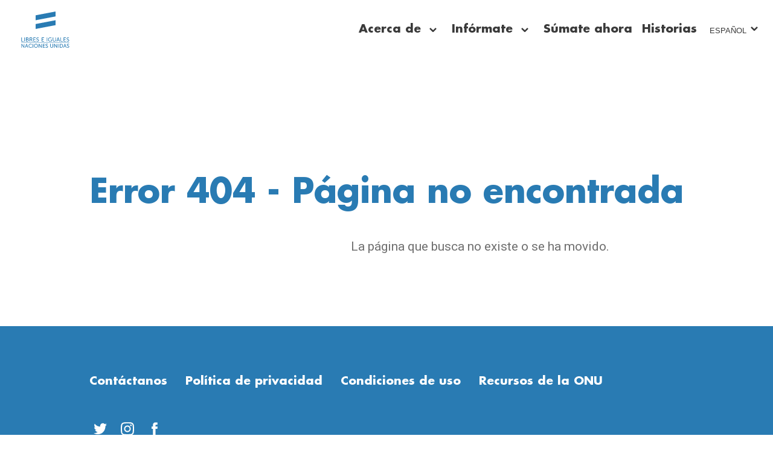

--- FILE ---
content_type: text/html; charset=UTF-8
request_url: https://www.unfe.org/es/spiritday/spanish-2/
body_size: 344
content:
<!doctype html><html lang="en-US"><head><title>UN Free &amp; Equal</title><meta charset="utf-8"><meta name="viewport" content="width=device-width, height=device-height,initial-scale=1, maximum-scale=1, user-scalable=0"><link rel="stylesheet" href="/print.f7e9c857.css" media="print"><link rel="stylesheet" href="/style.adf12f49.css" media="screen"><link rel="apple-touch-icon" sizes="180x180" href="/apple-touch-icon.4114e8d9.png"><link rel="icon" type="image/png" sizes="32x32" href="/favicon-32x32.4c2f0d71.png"><link rel="icon" type="image/png" sizes="16x16" href="/favicon-16x16.32b888f3.png"><link rel="mask-icon" href="/safari-pinned-tab.c9a6d1cd.svg" color="#297bb3"><meta name="msapplication-TileColor" content="#297bb3"><meta name="theme-color" content="#297bb3"><script async="" src="https://www.googletagmanager.com/gtag/js?id=G-6E5BMET3VT"></script><script>function a(){dataLayer.push(arguments)}window.dataLayer=window.dataLayer||[],a("js",new Date),a("config","G-6E5BMET3VT");</script><link rel="stylesheet" href="/app.98370613.css"></head><body> <div id="root"></div> <script src="/app.748d3134.js" async="" defer=""></script> </body></html>

--- FILE ---
content_type: text/css; charset=UTF-8
request_url: https://www.unfe.org/style.adf12f49.css
body_size: 3134
content:
html{box-sizing:border-box;-ms-overflow-style:scrollbar}*,:after,:before{box-sizing:inherit}

/*! normalize-scss | MIT/GPLv2 License | bit.ly/normalize-scss */html{line-height:1.15;-ms-text-size-adjust:100%;-webkit-text-size-adjust:100%}body{margin:0}article,aside,footer,header,nav,section{display:block}h1{font-size:2em;margin:.67em 0}figcaption,figure{display:block}figure{margin:1em 40px}hr{box-sizing:content-box;height:0;overflow:visible}main{display:block}pre{font-family:monospace,monospace;font-size:1em}a{background-color:transparent;-webkit-text-decoration-skip:objects}abbr[title]{border-bottom:none;text-decoration:underline;text-decoration:underline dotted}b,strong{font-weight:inherit;font-weight:bolder}code,kbd,samp{font-family:monospace,monospace;font-size:1em}dfn{font-style:italic}mark{background-color:#ff0;color:#000}small{font-size:80%}sub,sup{font-size:75%;line-height:0;position:relative;vertical-align:baseline}sub{bottom:-.25em}sup{top:-.5em}audio,video{display:inline-block}audio:not([controls]){display:none;height:0}img{border-style:none}svg:not(:root){overflow:hidden}button,input,optgroup,select,textarea{font-family:sans-serif;font-size:100%;line-height:1.15;margin:0}button{overflow:visible}button,select{text-transform:none}[type=reset],[type=submit],button,html [type=button]{-webkit-appearance:button}[type=button]::-moz-focus-inner,[type=reset]::-moz-focus-inner,[type=submit]::-moz-focus-inner,button::-moz-focus-inner{border-style:none;padding:0}[type=button]:-moz-focusring,[type=reset]:-moz-focusring,[type=submit]:-moz-focusring,button:-moz-focusring{outline:1px dotted ButtonText}input{overflow:visible}[type=checkbox],[type=radio]{box-sizing:border-box;padding:0}[type=number]::-webkit-inner-spin-button,[type=number]::-webkit-outer-spin-button{height:auto}[type=search]{-webkit-appearance:textfield;outline-offset:-2px}[type=search]::-webkit-search-cancel-button,[type=search]::-webkit-search-decoration{-webkit-appearance:none}::-webkit-file-upload-button{-webkit-appearance:button;font:inherit}fieldset{padding:.35em .75em .625em}legend{box-sizing:border-box;display:table;max-width:100%;padding:0;color:inherit;white-space:normal}progress{display:inline-block;vertical-align:baseline}textarea{overflow:auto}details{display:block}summary{display:list-item}menu{display:block}canvas{display:inline-block}[hidden],template{display:none}.hero-heading-c1,.hero-heading-c2{-webkit-font-smoothing:antialiased;-moz-osx-font-smoothing:grayscale;font-family:Futura,sans-serif;font-weight:700}.hero-heading-c1{font-size:2.25rem;line-height:3rem}.hero-heading-c2{font-size:1.875rem;line-height:2.625rem}h1,h2,h3,h4,h5,h6,p{margin:0}.h1,.h2,.h3,.h4,.h5,.h6,h1,h2,h3,h4,h5,h6{-webkit-font-smoothing:antialiased;-moz-osx-font-smoothing:grayscale;font-family:Futura,sans-serif;font-weight:700;margin:0;padding:1.875rem 0 .75rem}.h1,h1{font-size:1.625rem;line-height:2.375rem}.h2,h2{font-size:1.375rem;line-height:2.125rem}.h3,h3{font-size:1.125rem;line-height:1.75rem}.h4,.h5,h4,h5{font-size:1rem;line-height:1.625rem}.h6,h6,p{font-size:.875rem;line-height:1.5rem}p{margin:0;padding:.6875rem 0}ol,ul{padding:.6875rem 2.5rem;font-size:.875rem;line-height:1.5rem}ol li:not([class]),ul li:not([class]){padding:.6875rem 0}ol li:not([class]):first-child,ul li:not([class]):first-child{padding-top:0}ol li:not([class]):last-child,ul li:not([class]):last-child{padding-bottom:0}ul{list-style:none}ul li:not([class]){position:relative}ul li:not([class]):first-child:before{top:.6875rem}ul li:not([class]):before{content:"";width:.3125rem;height:.3125rem;background-color:#3a3a3a;position:absolute;left:-.9375rem;top:1.3125rem;display:block;border-radius:62.4375rem}ol{list-style:none;counter-reset:custom-counter}ol li{position:relative;counter-increment:custom-counter}ol li:first-child:before{top:0}ol li:before{content:counter(custom-counter) ".";color:#3a3a3a;font-size:.75rem;line-height:1.375rem;font-family:Roboto,sans-serif;font-weight:600;position:absolute;left:-1.125rem;top:.75rem}blockquote{margin:0;padding:1.875rem 2.5rem}blockquote,blockquote *,blockquote p{font-size:1.125rem;line-height:1.75rem;font-family:Futura,sans-serif;font-weight:700}a{color:#297bb3;text-decoration:underline}a:focus{outline:0}a[target=_blank]:after{content:url(/icon-new-tab.a142205f.svg);margin:0 0 0 .375rem}@media screen and (min-width:768px){.hero-heading-c1{font-size:4.25rem;line-height:4.875rem}.hero-heading-c2{font-size:2.625rem;line-height:3.25rem}.h2,h2{font-size:1.6875rem;line-height:2.3125rem}a:hover{text-decoration:none}}@media screen and (min-width:1024px){.hero-heading-c1{font-size:5.875rem;line-height:6.875rem}.hero-heading-c2{font-size:3.875rem;line-height:4.5rem}.h1,.h2,.h3,.h4,.h5,.h6,h1,h2,h3,h4,h5,h6{padding:1.875rem 0 1.25rem}.h1,h1{font-size:1.875rem;line-height:2.5rem}.h2,h2{font-size:2.25rem;line-height:2.9375rem}.h3,h3{font-size:1.625rem;line-height:2.25rem}ol,ul{padding:.6875rem 3.125rem}ol li:before{font-size:.875rem;line-height:1.5rem}ol,p,ul:not([class]){font-size:1rem;line-height:1.625rem}blockquote{padding:1.875rem 3.125rem}blockquote,blockquote *,blockquote p{font-size:1.625rem;line-height:2.25rem}}@media screen and (min-width:1280px){.hero-heading-c1{font-size:7.125rem;line-height:8.125rem}.hero-heading-c2{font-size:5.75rem;line-height:6.375rem}.h1,.h2,.h3,.h4,.h5,.h6,h1,h2,h3,h4,h5,h6{padding:4.375rem 0 1.25rem}.h1,h1{font-size:2.25rem;line-height:2.875rem}.h2,h2{font-size:2.875rem;line-height:3.5rem}.h3,h3{font-size:2.25rem;line-height:2.875rem}.h4,h4{font-size:1.3125rem;line-height:2rem}.h5,h5{font-size:1.1875rem;line-height:1.75rem}.h6,h6{font-size:1rem;line-height:1.5rem}}body.theme-green ul li:not([class]):before{background-color:#0c652a}body.theme-blue ul li:not([class]):before{background-color:#297bb3}body.theme-orange ul li:not([class]):before{background-color:#c14a1d}body.theme-red ul li:not([class]):before{background-color:#900036}body.theme-purple ul li:not([class]):before{background-color:#611773}.component-background.bg-blue ul li:not([class]):before,.component-background.bg-green ul li:not([class]):before,.component-background.bg-orange ul li:not([class]):before,.component-background.bg-purple ul li:not([class]):before,.component-background.bg-red ul li:not([class]):before{background-color:#fff}.sr-only{border:0!important;clip:rect(1px,1px,1px,1px)!important;-webkit-clip-path:inset(50%)!important;clip-path:inset(50%)!important;height:1px!important;margin:-1px!important;overflow:hidden!important;padding:0!important;position:absolute!important;width:1px!important;white-space:nowrap!important}.no-padd{padding:0}.sr-only-focusable:active,.sr-only-focusable:focus{clip:auto!important;-webkit-clip-path:none!important;clip-path:none!important;height:auto!important;margin:auto!important;overflow:visible!important;width:auto!important;white-space:normal!important}::-moz-selection{background:#297bb3;color:#fff}::selection{background:#297bb3;color:#fff}body{-webkit-font-smoothing:antialiased;-moz-osx-font-smoothing:grayscale;font-family:Roboto,sans-serif;font-weight:400;font-size:16px;line-height:24px;font-variant-numeric:lining-nums;color:#3a3a3a;font-display:swap}form{width:100%;margin:0;padding:0}form input[type=email],form input[type=phone],form input[type=text],form textarea{-webkit-appearance:none;width:100%;border:.125rem solid #e7e7e7;padding:1.375rem 1.5rem;margin:0;background-color:#fff;font-size:1rem;line-height:1.625rem;font-family:Futura,sans-serif;font-weight:700;transition:border-color .4s ease}form input[type=email]::-ms-clear,form input[type=phone]::-ms-clear,form input[type=text]::-ms-clear,form textarea::-ms-clear{display:none}form input[type=email]::-webkit-input-placeholder,form input[type=phone]::-webkit-input-placeholder,form input[type=text]::-webkit-input-placeholder,form textarea::-webkit-input-placeholder{color:rgba(58,58,58,.3)}form input[type=email]:-ms-input-placeholder,form input[type=phone]:-ms-input-placeholder,form input[type=text]:-ms-input-placeholder,form textarea:-ms-input-placeholder{color:rgba(58,58,58,.3)}form input[type=email]::placeholder,form input[type=phone]::placeholder,form input[type=text]::placeholder,form textarea::placeholder{color:rgba(58,58,58,.3)}form label{border:0!important;clip:rect(1px,1px,1px,1px)!important;-webkit-clip-path:inset(50%)!important;clip-path:inset(50%)!important;height:1px!important;margin:-1px!important;overflow:hidden!important;padding:0!important;position:absolute!important;width:1px!important;white-space:nowrap!important}body.arabic-text{font-family:Noto Kufi Arabic,sans-serif;font-weight:400;direction:rtl}body.arabic-text .btn,body.arabic-text .h1,body.arabic-text .h2,body.arabic-text .h3,body.arabic-text .h4,body.arabic-text .h5,body.arabic-text .h6,body.arabic-text .hero-heading-c1,body.arabic-text .hero-heading-c2,body.arabic-text blockquote,body.arabic-text blockquote *,body.arabic-text blockquote p,body.arabic-text h1,body.arabic-text h2,body.arabic-text h3,body.arabic-text h4,body.arabic-text h5,body.arabic-text h6,body.arabic-text ol li:before{font-family:Janna LT,sans-serif;font-weight:700}body.arabic-text ol,body.arabic-text ol li{list-style:arabic-indic}body.arabic-text ol li:before{display:none}body.arabic-text ul li:before{left:inherit;right:-.9375rem}body.arabic-text form input[type=email],body.arabic-text form input[type=phone],body.arabic-text form input[type=text],body.arabic-text form textarea{font-family:Janna LT,sans-serif;font-weight:700}body.russian-text{font-family:Roboto,sans-serif;font-weight:400}body.russian-text .btn,body.russian-text .h1,body.russian-text .h2,body.russian-text .h3,body.russian-text .h4,body.russian-text .h5,body.russian-text .h6,body.russian-text .hero-heading-c1,body.russian-text .hero-heading-c2,body.russian-text blockquote,body.russian-text blockquote *,body.russian-text blockquote p,body.russian-text h1,body.russian-text h2,body.russian-text h3,body.russian-text h4,body.russian-text h5,body.russian-text h6{font-family:Futura PT,sans-serif;font-weight:700}body.russian-text ol li:before{font-family:Roboto,sans-serif;font-weight:400}body.russian-text form input[type=email],body.russian-text form input[type=phone],body.russian-text form input[type=text],body.russian-text form textarea{font-family:Futura PT,sans-serif;font-weight:700}body.chinese-text{font-family:Microsoft YaHei,sans-serif;font-weight:700}body.chinese-text .btn,body.chinese-text .h1,body.chinese-text .h2,body.chinese-text .h3,body.chinese-text .h4,body.chinese-text .h5,body.chinese-text .h6,body.chinese-text .hero-heading-c1,body.chinese-text .hero-heading-c2,body.chinese-text blockquote,body.chinese-text blockquote *,body.chinese-text blockquote p,body.chinese-text h1,body.chinese-text h2,body.chinese-text h3,body.chinese-text h4,body.chinese-text h5,body.chinese-text h6{font-family:SF Pro HK,sans-serif;font-weight:400;font-style:normal}body.chinese-text ol li:before{font-family:Microsoft YaHei,sans-serif;font-weight:700}body.chinese-text form input[type=email],body.chinese-text form input[type=phone],body.chinese-text form input[type=text],body.chinese-text form textarea{font-family:SF Pro HK,sans-serif;font-weight:400;font-style:normal}body.theme-green ::-moz-selection{background:#0c652a;color:#fff}body.theme-green ::selection{background:#0c652a;color:#fff}body.theme-blue ::-moz-selection{background:#297bb3;color:#fff}body.theme-blue ::selection{background:#297bb3;color:#fff}body.theme-orange ::-moz-selection{background:#c14a1d;color:#fff}body.theme-orange ::selection{background:#c14a1d;color:#fff}body.theme-red ::-moz-selection{background:#900036;color:#fff}body.theme-red ::selection{background:#900036;color:#fff}body.theme-purple ::-moz-selection{background:#611773;color:#fff}body.theme-purple ::selection{background:#611773;color:#fff}img{border-radius:.125rem;max-width:100%;height:auto}#main-content{position:relative;z-index:1}.btn{-webkit-font-smoothing:antialiased;-moz-osx-font-smoothing:grayscale;font-family:Futura,sans-serif;font-weight:700;font-size:.875rem;line-height:.875rem;border-radius:.125rem;text-align:center;padding:.6875rem 2.25rem;text-decoration:none;display:inline-block;width:auto;transition:background-color .5s ease,box-shadow .4s ease;background-color:#3a3a3a;color:#fff;border:.1875rem solid #3a3a3a;cursor:pointer}.btn:focus{outline:0}.page-wrapper{transition:opacity .4s ease,visibility .6s ease;opacity:0;visibility:hidden}.page-wrapper.active{opacity:1;visibility:visible}.component-wrapper{padding-top:2.5rem;padding-bottom:2.5rem}.component-wrapper--no-spacing{padding-top:0;padding-bottom:0}.component-wrapper--spacing-top{padding-top:2.5rem;padding-bottom:0}.component-wrapper--spacing-bottom{padding-top:0;padding-bottom:2.5rem}@media screen and (min-width:768px){.component-wrapper{padding-top:3.75rem;padding-bottom:3.75rem}.component-wrapper--no-spacing{padding-top:0;padding-bottom:0}.component-wrapper--spacing-top{padding-top:3.75rem;padding-bottom:0}.component-wrapper--spacing-bottom{padding-top:0;padding-bottom:3.75rem}}@media screen and (min-width:1024px){.component-wrapper{padding-top:4.375rem;padding-bottom:4.375rem}.component-wrapper--no-spacing{padding-top:0;padding-bottom:0}.component-wrapper--spacing-top{padding-top:4.375rem;padding-bottom:0}.component-wrapper--spacing-bottom{padding-top:0;padding-bottom:4.375rem}}@media screen and (min-width:1280px){.component-wrapper{padding-top:5rem;padding-bottom:5rem}.component-wrapper--no-spacing{padding-top:0;padding-bottom:0}.component-wrapper--spacing-top{padding-top:5rem;padding-bottom:0}.component-wrapper--spacing-bottom{padding-top:0;padding-bottom:5rem}}.component-wrapper{width:100%;display:flex;justify-content:center;flex-flow:row wrap;align-items:flex-start;align-content:flex-start}.component-wrapper__inner{padding-left:1.25rem;padding-right:1.25rem;width:100%}@media screen and (min-width:576px){.component-wrapper__inner{max-width:505px}}@media screen and (min-width:768px){.component-wrapper__inner{max-width:675px}}@media screen and (min-width:1024px){.component-wrapper__inner{max-width:800px}}@media screen and (min-width:1280px){.component-wrapper__inner{max-width:1024px}}body.bg-green .btn{border-color:#fff;background-color:#fff;color:#0c652a}@media screen and (min-width:768px){body.bg-green .btn:focus,body.bg-green .btn:hover{background-color:#0c652a;color:#fff}}body.bg-blue .btn{border-color:#fff;background-color:#fff;color:#297bb3}@media screen and (min-width:768px){body.bg-blue .btn:focus,body.bg-blue .btn:hover{background-color:#297bb3;color:#fff}}body.bg-orange .btn{border-color:#fff;background-color:#fff;color:#c14a1d}@media screen and (min-width:768px){body.bg-orange .btn:focus,body.bg-orange .btn:hover{background-color:#c14a1d;color:#fff}}body.bg-red .btn{border-color:#fff;background-color:#fff;color:#900036}@media screen and (min-width:768px){body.bg-red .btn:focus,body.bg-red .btn:hover{background-color:#900036;color:#fff}}body.bg-purple .btn{border-color:#fff;background-color:#fff;color:#611773}@media screen and (min-width:768px){body.bg-purple .btn:focus,body.bg-purple .btn:hover{background-color:#611773;color:#fff}}.component-background.bg-green .btn{border-color:#fff;background-color:#fff;color:#0c652a}@media screen and (min-width:768px){.component-background.bg-green .btn:focus,.component-background.bg-green .btn:hover{background-color:#0c652a;color:#fff}}.component-background.bg-blue .btn{border-color:#fff;background-color:#fff;color:#297bb3}@media screen and (min-width:768px){.component-background.bg-blue .btn:focus,.component-background.bg-blue .btn:hover{background-color:#297bb3;color:#fff}}.component-background.bg-orange .btn{border-color:#fff;background-color:#fff;color:#c14a1d}@media screen and (min-width:768px){.component-background.bg-orange .btn:focus,.component-background.bg-orange .btn:hover{background-color:#c14a1d;color:#fff}}.component-background.bg-red .btn{border-color:#fff;background-color:#fff;color:#900036}@media screen and (min-width:768px){.component-background.bg-red .btn:focus,.component-background.bg-red .btn:hover{background-color:#900036;color:#fff}}.component-background.bg-purple .btn{border-color:#fff;background-color:#fff;color:#611773}@media screen and (min-width:768px){.component-background.bg-purple .btn:focus,.component-background.bg-purple .btn:hover{background-color:#611773;color:#fff}}body.theme-green .btn{background-color:#0c652a;border-color:#0c652a;color:#fff}@media screen and (min-width:768px){body.theme-green form input[type=email]:focus,body.theme-green form input[type=phone]:focus,body.theme-green form input[type=text]:focus,body.theme-green form textarea:focus{outline:0;border-color:#0c652a}body.theme-green .btn:focus,body.theme-green .btn:hover{background-color:#fff;color:#0c652a}}body.theme-blue .btn{background-color:#297bb3;border-color:#297bb3;color:#fff}@media screen and (min-width:768px){body.theme-blue form input[type=email]:focus,body.theme-blue form input[type=phone]:focus,body.theme-blue form input[type=text]:focus,body.theme-blue form textarea:focus{outline:0;border-color:#297bb3}body.theme-blue .btn:focus,body.theme-blue .btn:hover{background-color:#fff;color:#297bb3}}body.theme-orange .btn{background-color:#c14a1d;border-color:#c14a1d;color:#fff}@media screen and (min-width:768px){body.theme-orange form input[type=email]:focus,body.theme-orange form input[type=phone]:focus,body.theme-orange form input[type=text]:focus,body.theme-orange form textarea:focus{outline:0;border-color:#c14a1d}body.theme-orange .btn:focus,body.theme-orange .btn:hover{background-color:#fff;color:#c14a1d}}body.theme-red .btn{background-color:#900036;border-color:#900036;color:#fff}@media screen and (min-width:768px){body.theme-red form input[type=email]:focus,body.theme-red form input[type=phone]:focus,body.theme-red form input[type=text]:focus,body.theme-red form textarea:focus{outline:0;border-color:#900036}body.theme-red .btn:focus,body.theme-red .btn:hover{background-color:#fff;color:#900036}}body.theme-purple .btn{background-color:#611773;border-color:#611773;color:#fff}@media screen and (min-width:768px){body.theme-purple form input[type=email]:focus,body.theme-purple form input[type=phone]:focus,body.theme-purple form input[type=text]:focus,body.theme-purple form textarea:focus{outline:0;border-color:#611773}body.theme-purple .btn:focus,body.theme-purple .btn:hover{background-color:#fff;color:#611773}}

/*# sourceMappingURL=/style.adf12f49.css.map */

--- FILE ---
content_type: text/css; charset=UTF-8
request_url: https://www.unfe.org/app.98370613.css
body_size: 32270
content:
.background{height:100vh}.background,.background__item{position:fixed;left:0;top:0;width:100%;z-index:0}.background__item{height:100%;transition:opacity 5s ease,visibility 5.1s;opacity:0;visibility:hidden}.background__item.active{opacity:1;visibility:visible}.background__item.bg-blue{background-color:#297bb3}.background__item.bg-orange{background-color:#c14a1d}.background__item.bg-red{background-color:#900036}.background__item.bg-purple{background-color:#611773}.background__item.bg-green{background-color:#0c652a}body.bg-green .home-banner h1{color:#fff}body.bg-green .home-banner__scroll:before{border-left:.1875rem solid #fff;border-bottom:.1875rem solid #fff}body.bg-green .home-banner__pause-play{border:.1875rem solid #fff}body.bg-green .home-banner__pause-play:after,body.bg-green .home-banner__pause-play:before{background-color:#fff}body.bg-green .home-banner__pause-play.paused:before{background-color:transparent;border-color:transparent transparent transparent #fff}@media screen and (min-width:768px){body.bg-green .home-banner__pause-play.paused:focus:before,body.bg-green .home-banner__pause-play.paused:hover:before{background-color:transparent;border-color:transparent transparent transparent #0c652a}body.bg-green .home-banner__pause-play:focus,body.bg-green .home-banner__pause-play:hover{background-color:#fff}body.bg-green .home-banner__pause-play:focus:after,body.bg-green .home-banner__pause-play:focus:before,body.bg-green .home-banner__pause-play:hover:after,body.bg-green .home-banner__pause-play:hover:before{background-color:#0c652a}body.bg-green .home-banner__scroll:focus{border-color:#fff}}body.bg-blue .home-banner h1{color:#fff}body.bg-blue .home-banner__scroll:before{border-left:.1875rem solid #fff;border-bottom:.1875rem solid #fff}body.bg-blue .home-banner__pause-play{border:.1875rem solid #fff}body.bg-blue .home-banner__pause-play:after,body.bg-blue .home-banner__pause-play:before{background-color:#fff}body.bg-blue .home-banner__pause-play.paused:before{background-color:transparent;border-color:transparent transparent transparent #fff}@media screen and (min-width:768px){body.bg-blue .home-banner__pause-play.paused:focus:before,body.bg-blue .home-banner__pause-play.paused:hover:before{background-color:transparent;border-color:transparent transparent transparent #297bb3}body.bg-blue .home-banner__pause-play:focus,body.bg-blue .home-banner__pause-play:hover{background-color:#fff}body.bg-blue .home-banner__pause-play:focus:after,body.bg-blue .home-banner__pause-play:focus:before,body.bg-blue .home-banner__pause-play:hover:after,body.bg-blue .home-banner__pause-play:hover:before{background-color:#297bb3}body.bg-blue .home-banner__scroll:focus{border-color:#fff}}body.bg-orange .home-banner h1{color:#fff}body.bg-orange .home-banner__scroll:before{border-left:.1875rem solid #fff;border-bottom:.1875rem solid #fff}body.bg-orange .home-banner__pause-play{border:.1875rem solid #fff}body.bg-orange .home-banner__pause-play:after,body.bg-orange .home-banner__pause-play:before{background-color:#fff}body.bg-orange .home-banner__pause-play.paused:before{background-color:transparent;border-color:transparent transparent transparent #fff}@media screen and (min-width:768px){body.bg-orange .home-banner__pause-play.paused:focus:before,body.bg-orange .home-banner__pause-play.paused:hover:before{background-color:transparent;border-color:transparent transparent transparent #c14a1d}body.bg-orange .home-banner__pause-play:focus,body.bg-orange .home-banner__pause-play:hover{background-color:#fff}body.bg-orange .home-banner__pause-play:focus:after,body.bg-orange .home-banner__pause-play:focus:before,body.bg-orange .home-banner__pause-play:hover:after,body.bg-orange .home-banner__pause-play:hover:before{background-color:#c14a1d}body.bg-orange .home-banner__scroll:focus{border-color:#fff}}body.bg-red .home-banner h1{color:#fff}body.bg-red .home-banner__scroll:before{border-left:.1875rem solid #fff;border-bottom:.1875rem solid #fff}body.bg-red .home-banner__pause-play{border:.1875rem solid #fff}body.bg-red .home-banner__pause-play:after,body.bg-red .home-banner__pause-play:before{background-color:#fff}body.bg-red .home-banner__pause-play.paused:before{background-color:transparent;border-color:transparent transparent transparent #fff}@media screen and (min-width:768px){body.bg-red .home-banner__pause-play.paused:focus:before,body.bg-red .home-banner__pause-play.paused:hover:before{background-color:transparent;border-color:transparent transparent transparent #900036}body.bg-red .home-banner__pause-play:focus,body.bg-red .home-banner__pause-play:hover{background-color:#fff}body.bg-red .home-banner__pause-play:focus:after,body.bg-red .home-banner__pause-play:focus:before,body.bg-red .home-banner__pause-play:hover:after,body.bg-red .home-banner__pause-play:hover:before{background-color:#900036}body.bg-red .home-banner__scroll:focus{border-color:#fff}}body.bg-purple .home-banner h1{color:#fff}body.bg-purple .home-banner__scroll:before{border-left:.1875rem solid #fff;border-bottom:.1875rem solid #fff}body.bg-purple .home-banner__pause-play{border:.1875rem solid #fff}body.bg-purple .home-banner__pause-play:after,body.bg-purple .home-banner__pause-play:before{background-color:#fff}body.bg-purple .home-banner__pause-play.paused:before{background-color:transparent;border-color:transparent transparent transparent #fff}@media screen and (min-width:768px){body.bg-purple .home-banner__pause-play.paused:focus:before,body.bg-purple .home-banner__pause-play.paused:hover:before{background-color:transparent;border-color:transparent transparent transparent #611773}body.bg-purple .home-banner__pause-play:focus,body.bg-purple .home-banner__pause-play:hover{background-color:#fff}body.bg-purple .home-banner__pause-play:focus:after,body.bg-purple .home-banner__pause-play:focus:before,body.bg-purple .home-banner__pause-play:hover:after,body.bg-purple .home-banner__pause-play:hover:before{background-color:#611773}body.bg-purple .home-banner__scroll:focus{border-color:#fff}}body.arabic-text .home-banner__item{text-align:right}body.arabic-text .home-banner__scroll{left:inherit;right:2.5rem}body.arabic-text .home-banner__pause-play{direction:ltr;right:inherit}@media screen and (min-width:768px){body.arabic-text .home-banner__scroll{right:6.0625rem}body.arabic-text .home-banner__pause-play{left:4.8125rem}}@media screen and (min-width:1280px){body.arabic-text .home-banner__scroll{right:12.5vw}body.arabic-text .home-banner__pause-play{left:2.5rem}}body.theme-green h1{color:#0c652a}@media screen and (min-width:768px){body.theme-green .home-banner__scroll:hover:before{border-left-color:#0c652a;border-bottom-color:#0c652a}body.theme-green .home-banner__scroll:focus{border-color:#0c652a}}body.theme-blue h1{color:#297bb3}@media screen and (min-width:768px){body.theme-blue .home-banner__scroll:hover:before{border-left-color:#297bb3;border-bottom-color:#297bb3}body.theme-blue .home-banner__scroll:focus{border-color:#297bb3}}body.theme-orange h1{color:#c14a1d}@media screen and (min-width:768px){body.theme-orange .home-banner__scroll:hover:before{border-left-color:#c14a1d;border-bottom-color:#c14a1d}body.theme-orange .home-banner__scroll:focus{border-color:#c14a1d}}body.theme-red h1{color:#900036}@media screen and (min-width:768px){body.theme-red .home-banner__scroll:hover:before{border-left-color:#900036;border-bottom-color:#900036}body.theme-red .home-banner__scroll:focus{border-color:#900036}}body.theme-purple h1{color:#611773}@media screen and (min-width:768px){body.theme-purple .home-banner__scroll:hover:before{border-left-color:#611773;border-bottom-color:#611773}body.theme-purple .home-banner__scroll:focus{border-color:#611773}}.home-banner{width:100%;height:100vh;padding:0 1.25rem;position:relative;z-index:1}.home-banner__item{position:absolute;left:0;top:0;width:100%;height:100%;transition:opacity .9s ease,visibility 1s ease;opacity:0;visibility:hidden;display:flex;align-items:center;align-content:center;flex-flow:row wrap;justify-content:flex-start;padding:0 1.25rem}.home-banner__item.active{opacity:1;visibility:visible}.home-banner h1{margin:0;padding:0;color:#3a3a3a;display:block;width:100%;max-width:21.875rem}.home-banner__scroll{-webkit-appearance:none;-moz-appearance:none;appearance:none;border:none;padding:0;background:none;cursor:pointer;position:absolute;bottom:2.5rem;left:1.25rem;width:2.1875rem;height:2.1875rem}.home-banner__scroll:focus{outline:0}.home-banner__scroll:before{content:"";width:1.0625rem;height:1.0625rem;border-radius:0 0 0 .1875rem;border-left:.1875rem solid #3a3a3a;border-bottom:.1875rem solid #3a3a3a;transform:rotate(-45deg);position:absolute;top:40%;left:50%;transform:translate(-50%,-40%) rotate(-45deg)}.home-banner__pause-play{-webkit-appearance:none;-moz-appearance:none;appearance:none;padding:0;background:none;border:.1875rem solid #3a3a3a;border-radius:62.4375rem;width:2rem;height:2rem;cursor:pointer;justify-content:center;align-content:center;align-items:center;flex-flow:row wrap;position:absolute;right:4.8125rem;bottom:2.5rem;display:none}.home-banner__pause-play:after,.home-banner__pause-play:before{content:"";width:.1875rem;height:.625rem;background-color:#3a3a3a;border-radius:62.4375rem;display:block}.home-banner__pause-play:before{margin:0 .25rem 0 0}.home-banner__pause-play.paused:before{width:0;height:0;background-color:transparent;border-color:transparent transparent transparent #3a3a3a;border-style:solid;border-width:.3125rem 0 .3125rem .625rem;border-radius:0;margin:0 0 0 .1875rem}.home-banner__pause-play.paused:after{display:none}@media screen and (min-width:768px){.home-banner{transition:opacity .5s ease;opacity:0;visibility:hidden}.home-banner.loaded{opacity:1;visibility:visible}.home-banner h1{max-width:80%}.home-banner__item{padding:0 4.375rem}.home-banner__scroll{left:4.8125rem;bottom:3.125rem;transition:bottom .5s ease}.home-banner__scroll:hover{outline:0;bottom:2.5rem}.home-banner__scroll:focus{border:.125rem solid #3a3a3a}.home-banner__pause-play{display:flex;transition:background-color .4s ease}.home-banner__pause-play.paused:focus:before,.home-banner__pause-play.paused:hover:before{background-color:transparent;border-color:transparent transparent transparent #fff}.home-banner__pause-play:focus,.home-banner__pause-play:hover{outline:0;background-color:#3a3a3a}.home-banner__pause-play:focus:after,.home-banner__pause-play:focus:before,.home-banner__pause-play:hover:after,.home-banner__pause-play:hover:before{background-color:#fff}}@media screen and (min-width:1024px){.home-banner__item{padding:0 12vw}.home-banner__item.active h1{opacity:1;transform:translateY(0)}.home-banner__scroll{left:12.5vw}.home-banner__pause-play{right:2.5rem}}@media screen and (min-width:1280px){.home-banner h1{max-width:85%;transition:transform .7s ease,opacity .6s ease;opacity:0;transform:translateY(40%)}}body.arabic-text .content-banner h1{display:flex;flex-flow:row wrap;align-content:flex-start;align-items:flex-start;text-align:right}body.arabic-text .content-banner h2{text-align:right}body.arabic-text .content-banner h3{right:1.25rem;left:inherit}@media screen and (min-width:1024px){body.arabic-text .content-banner h2{padding:0 9.375rem 0 3.125rem}body.arabic-text .content-banner h3{right:1.25rem}}body.theme-green .content-banner h1{color:#0c652a}body.theme-blue .content-banner h1{color:#297bb3}body.theme-orange .content-banner h1{color:#c14a1d}body.theme-red .content-banner h1{color:#900036}body.theme-purple .content-banner h1{color:#611773}.content-banner{width:100%;display:flex;flex-flow:row wrap;justify-content:center;align-items:flex-start;align-content:flex-start;padding:9.375rem 0 2.25rem}.content-banner h1{color:#3a3a3a;font-weight:700;margin:0 0 1.25rem;padding:0;width:100%;line-height:normal}.content-banner h1 span{display:block;width:100%;max-width:17.5rem}.content-banner h2{font-family:Roboto,sans-serif;font-weight:400;color:#707070;margin:0;width:100%;display:flex;flex-flow:row wrap;justify-content:flex-end;padding:0 0 0 2rem}.content-banner h2 span{display:block;width:100%}.content-banner h3{font-family:Roboto,sans-serif;font-weight:400;color:#707070;margin:0;padding:0;position:absolute;top:-2.875rem;left:1.25rem;max-width:15.625rem;overflow:hidden;text-overflow:ellipsis;white-space:nowrap}.content-banner__inner{width:100%}@media screen and (min-width:576px){.content-banner__inner{max-width:505px}}@media screen and (min-width:768px){.content-banner__inner{max-width:675px}}@media screen and (min-width:1024px){.content-banner__inner{max-width:800px}}@media screen and (min-width:1280px){.content-banner__inner{max-width:1024px}}.content-banner__inner{padding-left:1.25rem;padding-right:1.25rem;position:relative}.content-banner--reduced{padding:11.5625rem 0 3.75rem}.content-banner--reduced h1 span{max-width:100%}.content-banner .mini-caption{width:100%}@media screen and (min-width:768px){.mini-caption{width:50%;max-width:700px}.content-banner{padding:9.375rem 0 0;opacity:0}.content-banner.loaded{opacity:1}.content-banner.loaded h1,.content-banner.loaded h2{opacity:1;visibility:visible;transform:translateY(0)}.content-banner h1{margin:0 0 1.875rem;transition:opacity .6s ease,transform .5s ease;opacity:0;visibility:hidden;transform:translateY(50%);font-size:32px}.content-banner h1 span{max-width:60%}.content-banner h2{padding:0 3.875rem;transition:opacity .6s ease,transform .5s ease;transition-delay:.3s;opacity:0;visibility:hidden;transform:translateY(50%)}.content-banner h3{color:#707070}.content-banner--reduced{padding:11.5625rem 1.25rem 3.75rem}.content-banner--reduced h1 span{max-width:80%}}@media screen and (min-width:1024px){.content-banner{padding:10.625rem 0 .625rem}.content-banner h1{padding:0;margin:0 0 2.5rem;font-size:44px}.content-banner h1 span{max-width:70%}.content-banner h2{padding:0 3.125rem 0 30%}.content-banner h2 span{max-width:85%}.content-banner h3{max-width:28.125rem}.content-banner--reduced{padding:12.8125rem 1.25rem 3.75rem}.content-banner--reduced h1 span{max-width:90%}}@media screen and (min-width:1280px){.content-banner{padding:17.8125rem 0 5.375rem}.content-banner h1{padding:0;margin:0 0 2.5rem;font-size:56px}.content-banner h1 span{max-width:63.125rem}.content-banner h2{margin:0;justify-content:flex-start;padding:0 0 0 44%}.content-banner h2 span{max-width:34.6875rem}.content-banner--reduced{padding:15.25rem 0 5rem}.content-banner--reduced h1{margin:0 0 1.875rem}.content-banner--reduced h1 span{max-width:58.5rem}.content-banner--reduced h2{padding:0 0 0 52%}}.accordion-group{width:100%;display:flex;justify-content:center;flex-flow:row wrap;align-items:flex-start;align-content:flex-start}.accordion-group__inner{padding-left:1.25rem;padding-right:1.25rem;width:100%}@media screen and (min-width:576px){.accordion-group__inner{max-width:505px}}@media screen and (min-width:768px){.accordion-group__inner{max-width:675px}}@media screen and (min-width:1024px){.accordion-group__inner{max-width:800px}}@media screen and (min-width:1280px){.accordion-group__inner{max-width:1024px}}@media screen and (min-width:576px){.accordion-group__inner{max-width:29.0625rem}}@media screen and (min-width:1024px){.accordion-group__inner{max-width:46.5625rem}}body.theme-green .accordion.active .accordion__title,body.theme-green .accordion.active .accordion__title svg{color:#3a3a3a}body.theme-green .accordion__title{-webkit-font-smoothing:antialiased;-moz-osx-font-smoothing:grayscale;background-color:#0c652a;border-color:#0c652a;color:#fff}body.theme-green .accordion__content h1,body.theme-green .accordion__content h2,body.theme-green .accordion__content h3,body.theme-green .accordion__content h4,body.theme-green .accordion__content h5,body.theme-green .accordion__content h6{color:#0c652a}@media screen and (min-width:768px){body.theme-green .accordion__title:focus,body.theme-green .accordion__title:hover{background-color:#fff;color:#0c652a}body.theme-green .accordion__title:focus svg,body.theme-green .accordion__title:hover svg{color:#0c652a}}body.theme-blue .accordion.active .accordion__title,body.theme-blue .accordion.active .accordion__title svg{color:#3a3a3a}body.theme-blue .accordion__title{-webkit-font-smoothing:antialiased;-moz-osx-font-smoothing:grayscale;background-color:#297bb3;border-color:#297bb3;color:#fff}body.theme-blue .accordion__content h1,body.theme-blue .accordion__content h2,body.theme-blue .accordion__content h3,body.theme-blue .accordion__content h4,body.theme-blue .accordion__content h5,body.theme-blue .accordion__content h6{color:#297bb3}@media screen and (min-width:768px){body.theme-blue .accordion__title:focus,body.theme-blue .accordion__title:hover{background-color:#fff;color:#297bb3}body.theme-blue .accordion__title:focus svg,body.theme-blue .accordion__title:hover svg{color:#297bb3}}body.theme-orange .accordion.active .accordion__title,body.theme-orange .accordion.active .accordion__title svg{color:#3a3a3a}body.theme-orange .accordion__title{-webkit-font-smoothing:antialiased;-moz-osx-font-smoothing:grayscale;background-color:#c14a1d;border-color:#c14a1d;color:#fff}body.theme-orange .accordion__content h1,body.theme-orange .accordion__content h2,body.theme-orange .accordion__content h3,body.theme-orange .accordion__content h4,body.theme-orange .accordion__content h5,body.theme-orange .accordion__content h6{color:#c14a1d}@media screen and (min-width:768px){body.theme-orange .accordion__title:focus,body.theme-orange .accordion__title:hover{background-color:#fff;color:#c14a1d}body.theme-orange .accordion__title:focus svg,body.theme-orange .accordion__title:hover svg{color:#c14a1d}}body.theme-red .accordion.active .accordion__title,body.theme-red .accordion.active .accordion__title svg{color:#3a3a3a}body.theme-red .accordion__title{-webkit-font-smoothing:antialiased;-moz-osx-font-smoothing:grayscale;background-color:#900036;border-color:#900036;color:#fff}body.theme-red .accordion__content h1,body.theme-red .accordion__content h2,body.theme-red .accordion__content h3,body.theme-red .accordion__content h4,body.theme-red .accordion__content h5,body.theme-red .accordion__content h6{color:#900036}@media screen and (min-width:768px){body.theme-red .accordion__title:focus,body.theme-red .accordion__title:hover{background-color:#fff;color:#900036}body.theme-red .accordion__title:focus svg,body.theme-red .accordion__title:hover svg{color:#900036}}body.theme-purple .accordion.active .accordion__title,body.theme-purple .accordion.active .accordion__title svg{color:#3a3a3a}body.theme-purple .accordion__title{-webkit-font-smoothing:antialiased;-moz-osx-font-smoothing:grayscale;background-color:#611773;border-color:#611773;color:#fff}body.theme-purple .accordion__content h1,body.theme-purple .accordion__content h2,body.theme-purple .accordion__content h3,body.theme-purple .accordion__content h4,body.theme-purple .accordion__content h5,body.theme-purple .accordion__content h6{color:#611773}@media screen and (min-width:768px){body.theme-purple .accordion__title:focus,body.theme-purple .accordion__title:hover{background-color:#fff;color:#611773}body.theme-purple .accordion__title:focus svg,body.theme-purple .accordion__title:hover svg{color:#611773}}.component-background.bg-green .accordion.active .accordion__title,.component-background.bg-green .accordion.active .accordion__title svg{color:#3a3a3a}.component-background.bg-green .accordion__title{background-color:#0c652a;border-color:#fff;color:#fff}.component-background.bg-green .accordion__content h1,.component-background.bg-green .accordion__content h2,.component-background.bg-green .accordion__content h3,.component-background.bg-green .accordion__content h4,.component-background.bg-green .accordion__content h5,.component-background.bg-green .accordion__content h6{color:#0c652a}.component-background.bg-green .accordion__content ul li:not([class]):before{background-color:#0c652a}@media screen and (min-width:768px){.component-background.bg-green .accordion__title:focus,.component-background.bg-green .accordion__title:hover{background-color:#fff;color:#0c652a}.component-background.bg-green .accordion__title:focus svg,.component-background.bg-green .accordion__title:hover svg{color:#0c652a}}.component-background.bg-blue .accordion.active .accordion__title,.component-background.bg-blue .accordion.active .accordion__title svg{color:#3a3a3a}.component-background.bg-blue .accordion__title{background-color:#297bb3;border-color:#fff;color:#fff}.component-background.bg-blue .accordion__content h1,.component-background.bg-blue .accordion__content h2,.component-background.bg-blue .accordion__content h3,.component-background.bg-blue .accordion__content h4,.component-background.bg-blue .accordion__content h5,.component-background.bg-blue .accordion__content h6{color:#297bb3}.component-background.bg-blue .accordion__content ul li:not([class]):before{background-color:#297bb3}@media screen and (min-width:768px){.component-background.bg-blue .accordion__title:focus,.component-background.bg-blue .accordion__title:hover{background-color:#fff;color:#297bb3}.component-background.bg-blue .accordion__title:focus svg,.component-background.bg-blue .accordion__title:hover svg{color:#297bb3}}.component-background.bg-orange .accordion.active .accordion__title,.component-background.bg-orange .accordion.active .accordion__title svg{color:#3a3a3a}.component-background.bg-orange .accordion__title{background-color:#c14a1d;border-color:#fff;color:#fff}.component-background.bg-orange .accordion__content h1,.component-background.bg-orange .accordion__content h2,.component-background.bg-orange .accordion__content h3,.component-background.bg-orange .accordion__content h4,.component-background.bg-orange .accordion__content h5,.component-background.bg-orange .accordion__content h6{color:#c14a1d}.component-background.bg-orange .accordion__content ul li:not([class]):before{background-color:#c14a1d}@media screen and (min-width:768px){.component-background.bg-orange .accordion__title:focus,.component-background.bg-orange .accordion__title:hover{background-color:#fff;color:#c14a1d}.component-background.bg-orange .accordion__title:focus svg,.component-background.bg-orange .accordion__title:hover svg{color:#c14a1d}}.component-background.bg-red .accordion.active .accordion__title,.component-background.bg-red .accordion.active .accordion__title svg{color:#3a3a3a}.component-background.bg-red .accordion__title{background-color:#900036;border-color:#fff;color:#fff}.component-background.bg-red .accordion__content h1,.component-background.bg-red .accordion__content h2,.component-background.bg-red .accordion__content h3,.component-background.bg-red .accordion__content h4,.component-background.bg-red .accordion__content h5,.component-background.bg-red .accordion__content h6{color:#900036}.component-background.bg-red .accordion__content ul li:not([class]):before{background-color:#900036}@media screen and (min-width:768px){.component-background.bg-red .accordion__title:focus,.component-background.bg-red .accordion__title:hover{background-color:#fff;color:#900036}.component-background.bg-red .accordion__title:focus svg,.component-background.bg-red .accordion__title:hover svg{color:#900036}}.component-background.bg-purple .accordion.active .accordion__title,.component-background.bg-purple .accordion.active .accordion__title svg{color:#3a3a3a}.component-background.bg-purple .accordion__title{background-color:#611773;border-color:#fff;color:#fff}.component-background.bg-purple .accordion__content h1,.component-background.bg-purple .accordion__content h2,.component-background.bg-purple .accordion__content h3,.component-background.bg-purple .accordion__content h4,.component-background.bg-purple .accordion__content h5,.component-background.bg-purple .accordion__content h6{color:#611773}.component-background.bg-purple .accordion__content ul li:not([class]):before{background-color:#611773}@media screen and (min-width:768px){.component-background.bg-purple .accordion__title:focus,.component-background.bg-purple .accordion__title:hover{background-color:#fff;color:#611773}.component-background.bg-purple .accordion__title:focus svg,.component-background.bg-purple .accordion__title:hover svg{color:#611773}}body.arabic-text .accordion__title{padding:1.375rem 1.5rem 1.5rem 3.75rem;text-align:right}body.arabic-text .accordion__title svg{left:1.5rem;right:inherit}@media screen and (min-width:1280px){body.arabic-text .accordion__title{padding:2rem 2rem 2rem 5.25rem}}.accordion{width:100%;margin:0 0 .5rem}.accordion.active .accordion__title{background-color:#f9f9f9;box-shadow:none}.accordion.active .accordion__title svg{transform:rotate(-180deg)}.accordion__title{-webkit-appearance:none;-moz-appearance:none;appearance:none;background:none;width:100%;text-align:left;border-radius:0;cursor:pointer;padding:1.375rem 3.75rem 1.5rem 1.5rem;position:relative;box-shadow:0 .125rem .25rem 0 rgba(0,0,0,.2);transition:background-color .5s ease;border:.1875rem solid #fff}.accordion__title:focus{outline:0}.accordion__title svg{position:absolute;right:1.5rem;top:1.875rem;width:1.25rem;height:.8125rem;z-index:1;transition:transform .5s ease}.accordion__content{width:100%;background-color:#f9f9f9;padding:2rem 2.1875rem}.accordion__children{width:100%;display:flex;flex-flow:row wrap;align-items:stretch;align-content:stretch;justify-content:space-between;padding:.625rem 0 0}@media screen and (min-width:768px){.accordion{margin:0 0 .75rem}.accordion__title:focus,.accordion__title:hover{background-color:#fff;color:#3a3a3a;border-color:#3a3a3a}.accordion__title:focus svg,.accordion__title:hover svg{color:#3a3a3a}.accordion:hover .accordion__title svg{transform:rotate(-180deg)}.accordion__children{padding:1.875rem 0 0}}@media screen and (min-width:1280px){.accordion__title{padding:2rem 5.25rem 2rem 2rem}.accordion__title svg{top:2.4375rem;right:1.875rem}.accordion__content{padding:2.5rem 3.75rem}.accordion__children{padding:2.5rem 0 0}}.component-container{width:100%}@media screen and (min-width:0){.component-container{padding-top:2.5rem;padding-bottom:2.5rem}.component-container--no-spacing{padding-top:0;padding-bottom:0}.component-container--spacing-top{padding-top:2.5rem;padding-bottom:0}.component-container--spacing-bottom{padding-top:0;padding-bottom:2.5rem}}@media screen and (min-width:768px){.component-container{padding-top:3.75rem;padding-bottom:3.75rem}.component-container--no-spacing{padding-top:0;padding-bottom:0}.component-container--spacing-top{padding-top:3.75rem;padding-bottom:0}.component-container--spacing-bottom{padding-top:0;padding-bottom:3.75rem}}@media screen and (min-width:1024px){.component-container{padding-top:4.375rem;padding-bottom:4.375rem}.component-container--no-spacing{padding-top:0;padding-bottom:0}.component-container--spacing-top{padding-top:4.375rem;padding-bottom:0}.component-container--spacing-bottom{padding-top:0;padding-bottom:4.375rem}}@media screen and (min-width:1280px){.component-container{padding-top:5rem;padding-bottom:5rem}.component-container--no-spacing{padding-top:0;padding-bottom:0}.component-container--spacing-top{padding-top:5rem;padding-bottom:0}.component-container--spacing-bottom{padding-top:0;padding-bottom:5rem}}.component-background{padding:1.875rem 0}.component-background.bg-green{background-color:#0c652a}.component-background.bg-blue{background-color:#297bb3}.component-background.bg-orange{background-color:#c14a1d}.component-background.bg-red{background-color:#900036}.component-background.bg-purple{background-color:#611773}.component-background.bg-grey{background-color:#f9f9f9}.component-background.bg-blue .section-intro__content,.component-background.bg-blue .section-intro h2,.component-background.bg-green .section-intro__content,.component-background.bg-green .section-intro h2,.component-background.bg-orange .section-intro__content,.component-background.bg-orange .section-intro h2,.component-background.bg-purple .section-intro__content,.component-background.bg-purple .section-intro h2,.component-background.bg-red .section-intro__content,.component-background.bg-red .section-intro h2,body.bg-blue .section-intro__content,body.bg-blue .section-intro h2,body.bg-green .section-intro__content,body.bg-green .section-intro h2,body.bg-orange .section-intro__content,body.bg-orange .section-intro h2,body.bg-purple .section-intro__content,body.bg-purple .section-intro h2,body.bg-red .section-intro__content,body.bg-red .section-intro h2{color:#fff}.section-intro{width:100%}.section-intro__inner,.section-intro__wrapper{display:flex;justify-content:center;flex-flow:row wrap;align-content:flex-start;align-items:flex-start;width:100%}.section-intro__inner{text-align:center;padding-left:1.25rem;padding-right:1.25rem}.section-intro h2{margin:0;padding:0;color:#3a3a3a;width:100%}.section-intro__content{margin:.3125rem 0 0;font-size:.875rem;line-height:1.5rem;color:#3a3a3a;font-weight:400;width:100%}.section-intro__cta{margin:2.5rem 0 0;width:100%}.section-intro__cta a[target=_blank]:after{content:url(/icon-new-tab-white.1a74f4af.svg)}@media screen and (min-width:576px){.section-intro__inner{max-width:505px}}@media screen and (min-width:768px){.section-intro__inner{max-width:675px}}@media screen and (min-width:1024px){.section-intro__inner{max-width:800px}.section-intro__content{font-size:1rem;line-height:1.625rem;margin:.9375rem 0 0}.section-intro__cta{margin:2.5rem 0 0}}.card-grid{width:100%;display:flex;justify-content:center;flex-flow:row wrap;align-items:flex-start;align-content:flex-start;padding-top:2.5rem;padding-bottom:2.5rem}.card-grid--no-spacing{padding-top:0;padding-bottom:0}.card-grid--spacing-top{padding-top:2.5rem;padding-bottom:0}.card-grid--spacing-bottom{padding-top:0;padding-bottom:2.5rem}@media screen and (min-width:768px){.card-grid{padding-top:3.75rem;padding-bottom:3.75rem}.card-grid--no-spacing{padding-top:0;padding-bottom:0}.card-grid--spacing-top{padding-top:3.75rem;padding-bottom:0}.card-grid--spacing-bottom{padding-top:0;padding-bottom:3.75rem}}@media screen and (min-width:1024px){.card-grid{padding-top:4.375rem;padding-bottom:4.375rem}.card-grid--no-spacing{padding-top:0;padding-bottom:0}.card-grid--spacing-top{padding-top:4.375rem;padding-bottom:0}.card-grid--spacing-bottom{padding-top:0;padding-bottom:4.375rem}}@media screen and (min-width:1280px){.card-grid{padding-top:5rem;padding-bottom:5rem}.card-grid--no-spacing{padding-top:0;padding-bottom:0}.card-grid--spacing-top{padding-top:5rem;padding-bottom:0}.card-grid--spacing-bottom{padding-top:0;padding-bottom:5rem}}.card-grid__inner{padding-left:1.25rem;padding-right:1.25rem;width:100%}.card-grid__wrapper{display:flex;justify-content:center;flex-flow:row wrap;align-items:flex-start;align-content:flex-start;width:100%}.card-grid__item{width:100%;margin:0 0 .75rem}.card-grid--full-width .card-grid__inner{padding-left:0;padding-right:0}@media screen and (min-width:576px){.card-grid__inner{max-width:505px}.card-grid--full-width .card-grid__inner{max-width:100%}}@media screen and (min-width:768px){.card-grid__inner{max-width:675px}.card-grid__item,.card-grid__wrapper{justify-content:center;align-items:stretch;align-content:stretch}.card-grid__item{display:flex;flex-flow:row wrap}.card-grid--full-width .card-grid__inner{max-width:100%}.card-grid--three-col .card-grid__wrapper,.card-grid--two-col .card-grid__wrapper{justify-content:flex-start}.card-grid--three-col .card-grid__item,.card-grid--two-col .card-grid__item{width:48%;margin:0 2% .75rem 0}.card-grid--three-col .card-grid__item:nth-child(2n+2),.card-grid--two-col .card-grid__item:nth-child(2n+2){margin:0 0 .75rem}}@media screen and (min-width:1024px){.card-grid__inner{max-width:800px}.card-grid__item{width:100%;margin:0 0 1.25rem}.card-grid--two-col .card-grid__item{width:48.75%;margin:0 2.25% 1.25rem 0}.card-grid--two-col .card-grid__item:nth-child(2n+2){margin:0 0 1.25rem}.card-grid--three-col .card-grid__item{width:30%;margin:0 2.666666666% 1.25rem 0}.card-grid--three-col .card-grid__item:nth-child(2n+2){margin:0 2.666666666% 1.25rem 0}.card-grid--three-col .card-grid__item:nth-child(3n+3){margin:0 0 1.25rem}.card-grid--full-width .card-grid__inner{max-width:100%}}@media screen and (min-width:1280px){.card-grid__inner{max-width:1024px}.card-grid--full-width .card-grid__inner{max-width:100%}.card-grid--three-col .card-grid__item{width:32%;margin:0 2% 1.25rem 0}.card-grid--three-col .card-grid__item:nth-child(2n+2){margin:0 2% 1.25rem 0}.card-grid--three-col .card-grid__item:nth-child(3n+3){margin:0 0 1.25rem}}.colour-card-row{width:100%;padding-top:2.5rem;padding-bottom:2.5rem}.colour-card-row--no-spacing{padding-top:0;padding-bottom:0}.colour-card-row--spacing-top{padding-top:2.5rem;padding-bottom:0}.colour-card-row--spacing-bottom{padding-top:0;padding-bottom:2.5rem}@media screen and (min-width:768px){.colour-card-row{padding-top:3.75rem;padding-bottom:3.75rem}.colour-card-row--no-spacing{padding-top:0;padding-bottom:0}.colour-card-row--spacing-top{padding-top:3.75rem;padding-bottom:0}.colour-card-row--spacing-bottom{padding-top:0;padding-bottom:3.75rem}}@media screen and (min-width:1024px){.colour-card-row{padding-top:4.375rem;padding-bottom:4.375rem}.colour-card-row--no-spacing{padding-top:0;padding-bottom:0}.colour-card-row--spacing-top{padding-top:4.375rem;padding-bottom:0}.colour-card-row--spacing-bottom{padding-top:0;padding-bottom:4.375rem}}@media screen and (min-width:1280px){.colour-card-row{padding-top:5rem;padding-bottom:5rem}.colour-card-row--no-spacing{padding-top:0;padding-bottom:0}.colour-card-row--spacing-top{padding-top:5rem;padding-bottom:0}.colour-card-row--spacing-bottom{padding-top:0;padding-bottom:5rem}}.colour-card-row{display:flex;justify-content:center;flex-flow:row wrap;align-items:flex-start;align-content:flex-start}.colour-card-row__item{width:100%;margin:0 0 .75rem}.colour-card-row__wrapper{width:100%;display:flex;justify-content:center;flex-flow:row wrap;align-items:flex-start;align-content:flex-start}.colour-card-row__inner{padding:0 1.25rem;width:100%}@media screen and (min-width:768px){.colour-card-row__inner{max-width:675px}}@media screen and (min-width:1024px){.colour-card-row__inner{max-width:800px}}@media screen and (min-width:576px){.colour-card-row__inner{max-width:505px}}@media screen and (min-width:768px){.colour-card-row__inner{max-width:31.25rem}}@media screen and (min-width:1024px){.animated .colour-card-row__item{transition:opacity .6s ease,transform .6s ease;opacity:0;transform:translateY(10%);transition-delay:.4s;display:flex;justify-content:stretch;flex-flow:row wrap;align-content:stretch;align-items:stretch}.animated .colour-card-row__item:first-child{transition-delay:.4s}.animated .colour-card-row__item:nth-child(2){transition-delay:.8s}.animated .colour-card-row__item:nth-child(3){transition-delay:1.2s}.animated .colour-card-row__item:nth-child(4){transition-delay:1.6s}.animated .colour-card-row__item:nth-child(5){transition-delay:2s}.animated .colour-card-row__item:nth-child(6){transition-delay:2.4s}.animated .colour-card-row__item:nth-child(7){transition-delay:2.8s}.animated .colour-card-row__item:nth-child(8){transition-delay:3.2s}.animated .colour-card-row__item:nth-child(9){transition-delay:3.6s}.animated .colour-card-row__item:nth-child(10){transition-delay:4s}.animated .colour-card-row__item:nth-child(11){transition-delay:4.4s}.animated .colour-card-row__item:nth-child(12){transition-delay:4.8s}.animated .colour-card-row__item:nth-child(13){transition-delay:5.2s}.animated .colour-card-row__item:nth-child(14){transition-delay:5.6s}.animated .colour-card-row__item:nth-child(15){transition-delay:6s}.animated .colour-card-row__item:nth-child(16){transition-delay:6.4s}.animated .colour-card-row__item:nth-child(17){transition-delay:6.8s}.animated .colour-card-row__item:nth-child(18){transition-delay:7.2s}.animated .colour-card-row__item:nth-child(19){transition-delay:7.6s}.animated .colour-card-row__item:nth-child(20){transition-delay:8s}.animated .colour-card-row__item:nth-child(21){transition-delay:8.4s}.animated .colour-card-row__item:nth-child(22){transition-delay:8.8s}.animated .colour-card-row__item:nth-child(23){transition-delay:9.2s}.animated .colour-card-row__item:nth-child(24){transition-delay:9.6s}.animated .colour-card-row__item:nth-child(25){transition-delay:10s}.animated .colour-card-row__item:nth-child(26){transition-delay:10.4s}.animated .colour-card-row__item:nth-child(27){transition-delay:10.8s}.animated .colour-card-row__item:nth-child(28){transition-delay:11.2s}.animated .colour-card-row__item:nth-child(29){transition-delay:11.6s}.animated .colour-card-row__item:nth-child(30){transition-delay:12s}.animated .colour-card-row__item:nth-child(31){transition-delay:12.4s}.animated .colour-card-row__item:nth-child(32){transition-delay:12.8s}.animated .colour-card-row__item:nth-child(33){transition-delay:13.2s}.animated .colour-card-row__item:nth-child(34){transition-delay:13.6s}.animated .colour-card-row__item:nth-child(35){transition-delay:14s}.animated .colour-card-row__item:nth-child(36){transition-delay:14.4s}.animated .colour-card-row__item:nth-child(37){transition-delay:14.8s}.animated .colour-card-row__item:nth-child(38){transition-delay:15.2s}.animated .colour-card-row__item:nth-child(39){transition-delay:15.6s}.animated .colour-card-row__item:nth-child(40){transition-delay:16s}.animated .colour-card-row__item:nth-child(41){transition-delay:16.4s}.animated .colour-card-row__item:nth-child(42){transition-delay:16.8s}.animated .colour-card-row__item:nth-child(43){transition-delay:17.2s}.animated .colour-card-row__item:nth-child(44){transition-delay:17.6s}.animated .colour-card-row__item:nth-child(45){transition-delay:18s}.animated .colour-card-row__item:nth-child(46){transition-delay:18.4s}.animated .colour-card-row__item:nth-child(47){transition-delay:18.8s}.animated .colour-card-row__item:nth-child(48){transition-delay:19.2s}.animated .colour-card-row__item:nth-child(49){transition-delay:19.6s}.animated .colour-card-row__item:nth-child(50){transition-delay:20s}.animated .colour-card-row__item:nth-child(51){transition-delay:20.4s}.animated .colour-card-row__item:nth-child(52){transition-delay:20.8s}.animated .colour-card-row__item:nth-child(53){transition-delay:21.2s}.animated .colour-card-row__item:nth-child(54){transition-delay:21.6s}.animated .colour-card-row__item:nth-child(55){transition-delay:22s}.animated .colour-card-row__item:nth-child(56){transition-delay:22.4s}.animated .colour-card-row__item:nth-child(57){transition-delay:22.8s}.animated .colour-card-row__item:nth-child(58){transition-delay:23.2s}.animated .colour-card-row__item:nth-child(59){transition-delay:23.6s}.animated .colour-card-row__item:nth-child(60){transition-delay:24s}.animated .colour-card-row__item:nth-child(61){transition-delay:24.4s}.animated .colour-card-row__item:nth-child(62){transition-delay:24.8s}.animated .colour-card-row__item:nth-child(63){transition-delay:25.2s}.animated .colour-card-row__item:nth-child(64){transition-delay:25.6s}.animated .colour-card-row__item:nth-child(65){transition-delay:26s}.animated .colour-card-row__item:nth-child(66){transition-delay:26.4s}.animated .colour-card-row__item:nth-child(67){transition-delay:26.8s}.animated .colour-card-row__item:nth-child(68){transition-delay:27.2s}.animated .colour-card-row__item:nth-child(69){transition-delay:27.6s}.animated .colour-card-row__item:nth-child(70){transition-delay:28s}.animated .colour-card-row__item:nth-child(71){transition-delay:28.4s}.animated .colour-card-row__item:nth-child(72){transition-delay:28.8s}.animated .colour-card-row__item:nth-child(73){transition-delay:29.2s}.animated .colour-card-row__item:nth-child(74){transition-delay:29.6s}.animated .colour-card-row__item:nth-child(75){transition-delay:30s}.animated .colour-card-row__item:nth-child(76){transition-delay:30.4s}.animated .colour-card-row__item:nth-child(77){transition-delay:30.8s}.animated .colour-card-row__item:nth-child(78){transition-delay:31.2s}.animated .colour-card-row__item:nth-child(79){transition-delay:31.6s}.animated .colour-card-row__item:nth-child(80){transition-delay:32s}.animated .colour-card-row__item:nth-child(81){transition-delay:32.4s}.animated .colour-card-row__item:nth-child(82){transition-delay:32.8s}.animated .colour-card-row__item:nth-child(83){transition-delay:33.2s}.animated .colour-card-row__item:nth-child(84){transition-delay:33.6s}.animated .colour-card-row__item:nth-child(85){transition-delay:34s}.animated .colour-card-row__item:nth-child(86){transition-delay:34.4s}.animated .colour-card-row__item:nth-child(87){transition-delay:34.8s}.animated .colour-card-row__item:nth-child(88){transition-delay:35.2s}.animated .colour-card-row__item:nth-child(89){transition-delay:35.6s}.animated .colour-card-row__item:nth-child(90){transition-delay:36s}.animated .colour-card-row__item:nth-child(91){transition-delay:36.4s}.animated .colour-card-row__item:nth-child(92){transition-delay:36.8s}.animated .colour-card-row__item:nth-child(93){transition-delay:37.2s}.animated .colour-card-row__item:nth-child(94){transition-delay:37.6s}.animated .colour-card-row__item:nth-child(95){transition-delay:38s}.animated .colour-card-row__item:nth-child(96){transition-delay:38.4s}.animated .colour-card-row__item:nth-child(97){transition-delay:38.8s}.animated .colour-card-row__item:nth-child(98){transition-delay:39.2s}.animated .colour-card-row__item:nth-child(99){transition-delay:39.6s}.animated .colour-card-row__item:nth-child(100){transition-delay:40s}.animated .colour-card-row__item:nth-child(101){transition-delay:40.4s}.animated .colour-card-row__item:nth-child(102){transition-delay:40.8s}.animated .colour-card-row__item:nth-child(103){transition-delay:41.2s}.animated .colour-card-row__item:nth-child(104){transition-delay:41.6s}.animated .colour-card-row__item:nth-child(105){transition-delay:42s}.animated .colour-card-row__item:nth-child(106){transition-delay:42.4s}.animated .colour-card-row__item:nth-child(107){transition-delay:42.8s}.animated .colour-card-row__item:nth-child(108){transition-delay:43.2s}.animated .colour-card-row__item:nth-child(109){transition-delay:43.6s}.animated .colour-card-row__item:nth-child(110){transition-delay:44s}.animated .colour-card-row__item:nth-child(111){transition-delay:44.4s}.animated .colour-card-row__item:nth-child(112){transition-delay:44.8s}.animated .colour-card-row__item:nth-child(113){transition-delay:45.2s}.animated .colour-card-row__item:nth-child(114){transition-delay:45.6s}.animated .colour-card-row__item:nth-child(115){transition-delay:46s}.animated .colour-card-row__item:nth-child(116){transition-delay:46.4s}.animated .colour-card-row__item:nth-child(117){transition-delay:46.8s}.animated .colour-card-row__item:nth-child(118){transition-delay:47.2s}.animated .colour-card-row__item:nth-child(119){transition-delay:47.6s}.animated .colour-card-row__item:nth-child(120){transition-delay:48s}.animated .colour-card-row__item:nth-child(121){transition-delay:48.4s}.animated .colour-card-row__item:nth-child(122){transition-delay:48.8s}.animated .colour-card-row__item:nth-child(123){transition-delay:49.2s}.animated .colour-card-row__item:nth-child(124){transition-delay:49.6s}.animated .colour-card-row__item:nth-child(125){transition-delay:50s}.animated .colour-card-row__item:nth-child(126){transition-delay:50.4s}.animated .colour-card-row__item:nth-child(127){transition-delay:50.8s}.animated .colour-card-row__item:nth-child(128){transition-delay:51.2s}.animated .colour-card-row__item:nth-child(129){transition-delay:51.6s}.animated .colour-card-row__item:nth-child(130){transition-delay:52s}.animated .colour-card-row__item:nth-child(131){transition-delay:52.4s}.animated .colour-card-row__item:nth-child(132){transition-delay:52.8s}.animated .colour-card-row__item:nth-child(133){transition-delay:53.2s}.animated .colour-card-row__item:nth-child(134){transition-delay:53.6s}.animated .colour-card-row__item:nth-child(135){transition-delay:54s}.animated .colour-card-row__item:nth-child(136){transition-delay:54.4s}.animated .colour-card-row__item:nth-child(137){transition-delay:54.8s}.animated .colour-card-row__item:nth-child(138){transition-delay:55.2s}.animated .colour-card-row__item:nth-child(139){transition-delay:55.6s}.animated .colour-card-row__item:nth-child(140){transition-delay:56s}.animated .colour-card-row__item:nth-child(141){transition-delay:56.4s}.animated .colour-card-row__item:nth-child(142){transition-delay:56.8s}.animated .colour-card-row__item:nth-child(143){transition-delay:57.2s}.animated .colour-card-row__item:nth-child(144){transition-delay:57.6s}.animated .colour-card-row__item:nth-child(145){transition-delay:58s}.animated .colour-card-row__item:nth-child(146){transition-delay:58.4s}.animated .colour-card-row__item:nth-child(147){transition-delay:58.8s}.animated .colour-card-row__item:nth-child(148){transition-delay:59.2s}.animated .colour-card-row__item:nth-child(149){transition-delay:59.6s}.animated .colour-card-row__item:nth-child(150){transition-delay:60s}.animated .colour-card-row__item:nth-child(151){transition-delay:60.4s}.animated .colour-card-row__item:nth-child(152){transition-delay:60.8s}.animated .colour-card-row__item:nth-child(153){transition-delay:61.2s}.animated .colour-card-row__item:nth-child(154){transition-delay:61.6s}.animated .colour-card-row__item:nth-child(155){transition-delay:62s}.animated .colour-card-row__item:nth-child(156){transition-delay:62.4s}.animated .colour-card-row__item:nth-child(157){transition-delay:62.8s}.animated .colour-card-row__item:nth-child(158){transition-delay:63.2s}.animated .colour-card-row__item:nth-child(159){transition-delay:63.6s}.animated .colour-card-row__item:nth-child(160){transition-delay:64s}.animated .colour-card-row__item:nth-child(161){transition-delay:64.4s}.animated .colour-card-row__item:nth-child(162){transition-delay:64.8s}.animated .colour-card-row__item:nth-child(163){transition-delay:65.2s}.animated .colour-card-row__item:nth-child(164){transition-delay:65.6s}.animated .colour-card-row__item:nth-child(165){transition-delay:66s}.animated .colour-card-row__item:nth-child(166){transition-delay:66.4s}.animated .colour-card-row__item:nth-child(167){transition-delay:66.8s}.animated .colour-card-row__item:nth-child(168){transition-delay:67.2s}.animated .colour-card-row__item:nth-child(169){transition-delay:67.6s}.animated .colour-card-row__item:nth-child(170){transition-delay:68s}.animated .colour-card-row__item:nth-child(171){transition-delay:68.4s}.animated .colour-card-row__item:nth-child(172){transition-delay:68.8s}.animated .colour-card-row__item:nth-child(173){transition-delay:69.2s}.animated .colour-card-row__item:nth-child(174){transition-delay:69.6s}.animated .colour-card-row__item:nth-child(175){transition-delay:70s}.animated .colour-card-row__item:nth-child(176){transition-delay:70.4s}.animated .colour-card-row__item:nth-child(177){transition-delay:70.8s}.animated .colour-card-row__item:nth-child(178){transition-delay:71.2s}.animated .colour-card-row__item:nth-child(179){transition-delay:71.6s}.animated .colour-card-row__item:nth-child(180){transition-delay:72s}.animated .colour-card-row__item:nth-child(181){transition-delay:72.4s}.animated .colour-card-row__item:nth-child(182){transition-delay:72.8s}.animated .colour-card-row__item:nth-child(183){transition-delay:73.2s}.animated .colour-card-row__item:nth-child(184){transition-delay:73.6s}.animated .colour-card-row__item:nth-child(185){transition-delay:74s}.animated .colour-card-row__item:nth-child(186){transition-delay:74.4s}.animated .colour-card-row__item:nth-child(187){transition-delay:74.8s}.animated .colour-card-row__item:nth-child(188){transition-delay:75.2s}.animated .colour-card-row__item:nth-child(189){transition-delay:75.6s}.animated .colour-card-row__item:nth-child(190){transition-delay:76s}.animated .colour-card-row__item:nth-child(191){transition-delay:76.4s}.animated .colour-card-row__item:nth-child(192){transition-delay:76.8s}.animated .colour-card-row__item:nth-child(193){transition-delay:77.2s}.animated .colour-card-row__item:nth-child(194){transition-delay:77.6s}.animated .colour-card-row__item:nth-child(195){transition-delay:78s}.animated .colour-card-row__item:nth-child(196){transition-delay:78.4s}.animated .colour-card-row__item:nth-child(197){transition-delay:78.8s}.animated .colour-card-row__item:nth-child(198){transition-delay:79.2s}.animated .colour-card-row__item:nth-child(199){transition-delay:79.6s}.animated .colour-card-row__item:nth-child(200){transition-delay:80s}.animated .colour-card-row__item:nth-child(201){transition-delay:80.4s}.animated .colour-card-row__item:nth-child(202){transition-delay:80.8s}.animated .colour-card-row__item:nth-child(203){transition-delay:81.2s}.animated .colour-card-row__item:nth-child(204){transition-delay:81.6s}.animated .colour-card-row__item:nth-child(205){transition-delay:82s}.animated .colour-card-row__item:nth-child(206){transition-delay:82.4s}.animated .colour-card-row__item:nth-child(207){transition-delay:82.8s}.animated .colour-card-row__item:nth-child(208){transition-delay:83.2s}.animated .colour-card-row__item:nth-child(209){transition-delay:83.6s}.animated .colour-card-row__item:nth-child(210){transition-delay:84s}.animated .colour-card-row__item:nth-child(211){transition-delay:84.4s}.animated .colour-card-row__item:nth-child(212){transition-delay:84.8s}.animated .colour-card-row__item:nth-child(213){transition-delay:85.2s}.animated .colour-card-row__item:nth-child(214){transition-delay:85.6s}.animated .colour-card-row__item:nth-child(215){transition-delay:86s}.animated .colour-card-row__item:nth-child(216){transition-delay:86.4s}.animated .colour-card-row__item:nth-child(217){transition-delay:86.8s}.animated .colour-card-row__item:nth-child(218){transition-delay:87.2s}.animated .colour-card-row__item:nth-child(219){transition-delay:87.6s}.animated .colour-card-row__item:nth-child(220){transition-delay:88s}.animated .colour-card-row__item:nth-child(221){transition-delay:88.4s}.animated .colour-card-row__item:nth-child(222){transition-delay:88.8s}.animated .colour-card-row__item:nth-child(223){transition-delay:89.2s}.animated .colour-card-row__item:nth-child(224){transition-delay:89.6s}.animated .colour-card-row__item:nth-child(225){transition-delay:90s}.animated .colour-card-row__item:nth-child(226){transition-delay:90.4s}.animated .colour-card-row__item:nth-child(227){transition-delay:90.8s}.animated .colour-card-row__item:nth-child(228){transition-delay:91.2s}.animated .colour-card-row__item:nth-child(229){transition-delay:91.6s}.animated .colour-card-row__item:nth-child(230){transition-delay:92s}.animated .colour-card-row__item:nth-child(231){transition-delay:92.4s}.animated .colour-card-row__item:nth-child(232){transition-delay:92.8s}.animated .colour-card-row__item:nth-child(233){transition-delay:93.2s}.animated .colour-card-row__item:nth-child(234){transition-delay:93.6s}.animated .colour-card-row__item:nth-child(235){transition-delay:94s}.animated .colour-card-row__item:nth-child(236){transition-delay:94.4s}.animated .colour-card-row__item:nth-child(237){transition-delay:94.8s}.animated .colour-card-row__item:nth-child(238){transition-delay:95.2s}.animated .colour-card-row__item:nth-child(239){transition-delay:95.6s}.animated .colour-card-row__item:nth-child(240){transition-delay:96s}.animated .colour-card-row__item:nth-child(241){transition-delay:96.4s}.animated .colour-card-row__item:nth-child(242){transition-delay:96.8s}.animated .colour-card-row__item:nth-child(243){transition-delay:97.2s}.animated .colour-card-row__item:nth-child(244){transition-delay:97.6s}.animated .colour-card-row__item:nth-child(245){transition-delay:98s}.animated .colour-card-row__item:nth-child(246){transition-delay:98.4s}.animated .colour-card-row__item:nth-child(247){transition-delay:98.8s}.animated .colour-card-row__item:nth-child(248){transition-delay:99.2s}.animated .colour-card-row__item:nth-child(249){transition-delay:99.6s}.animated .colour-card-row__item:nth-child(250){transition-delay:100s}.animated .colour-card-row__item:nth-child(251){transition-delay:100.4s}.animated .colour-card-row__item:nth-child(252){transition-delay:100.8s}.animated .colour-card-row__item:nth-child(253){transition-delay:101.2s}.animated .colour-card-row__item:nth-child(254){transition-delay:101.6s}.animated .colour-card-row__item:nth-child(255){transition-delay:102s}.animated .colour-card-row__item:nth-child(256){transition-delay:102.4s}.animated .colour-card-row__item:nth-child(257){transition-delay:102.8s}.animated .colour-card-row__item:nth-child(258){transition-delay:103.2s}.animated .colour-card-row__item:nth-child(259){transition-delay:103.6s}.animated .colour-card-row__item:nth-child(260){transition-delay:104s}.animated .colour-card-row__item:nth-child(261){transition-delay:104.4s}.animated .colour-card-row__item:nth-child(262){transition-delay:104.8s}.animated .colour-card-row__item:nth-child(263){transition-delay:105.2s}.animated .colour-card-row__item:nth-child(264){transition-delay:105.6s}.animated .colour-card-row__item:nth-child(265){transition-delay:106s}.animated .colour-card-row__item:nth-child(266){transition-delay:106.4s}.animated .colour-card-row__item:nth-child(267){transition-delay:106.8s}.animated .colour-card-row__item:nth-child(268){transition-delay:107.2s}.animated .colour-card-row__item:nth-child(269){transition-delay:107.6s}.animated .colour-card-row__item:nth-child(270){transition-delay:108s}.animated .colour-card-row__item:nth-child(271){transition-delay:108.4s}.animated .colour-card-row__item:nth-child(272){transition-delay:108.8s}.animated .colour-card-row__item:nth-child(273){transition-delay:109.2s}.animated .colour-card-row__item:nth-child(274){transition-delay:109.6s}.animated .colour-card-row__item:nth-child(275){transition-delay:110s}.animated .colour-card-row__item:nth-child(276){transition-delay:110.4s}.animated .colour-card-row__item:nth-child(277){transition-delay:110.8s}.animated .colour-card-row__item:nth-child(278){transition-delay:111.2s}.animated .colour-card-row__item:nth-child(279){transition-delay:111.6s}.animated .colour-card-row__item:nth-child(280){transition-delay:112s}.animated .colour-card-row__item:nth-child(281){transition-delay:112.4s}.animated .colour-card-row__item:nth-child(282){transition-delay:112.8s}.animated .colour-card-row__item:nth-child(283){transition-delay:113.2s}.animated .colour-card-row__item:nth-child(284){transition-delay:113.6s}.animated .colour-card-row__item:nth-child(285){transition-delay:114s}.animated .colour-card-row__item:nth-child(286){transition-delay:114.4s}.animated .colour-card-row__item:nth-child(287){transition-delay:114.8s}.animated .colour-card-row__item:nth-child(288){transition-delay:115.2s}.animated .colour-card-row__item:nth-child(289){transition-delay:115.6s}.animated .colour-card-row__item:nth-child(290){transition-delay:116s}.animated .colour-card-row__item:nth-child(291){transition-delay:116.4s}.animated .colour-card-row__item:nth-child(292){transition-delay:116.8s}.animated .colour-card-row__item:nth-child(293){transition-delay:117.2s}.animated .colour-card-row__item:nth-child(294){transition-delay:117.6s}.animated .colour-card-row__item:nth-child(295){transition-delay:118s}.animated .colour-card-row__item:nth-child(296){transition-delay:118.4s}.animated .colour-card-row__item:nth-child(297){transition-delay:118.8s}.animated .colour-card-row__item:nth-child(298){transition-delay:119.2s}.animated .colour-card-row__item:nth-child(299){transition-delay:119.6s}.animated .colour-card-row__item:nth-child(300){transition-delay:120s}.is-visible .colour-card-row__item{opacity:1;transform:translateY(0)}.colour-card-row__inner{display:flex;justify-content:space-between;flex-flow:row wrap;align-items:stretch;align-content:stretch;max-width:800px}.colour-card-row__item{width:48.8%;margin:0 0 1.875rem}}@media screen and (min-width:1280px){.colour-card-row__inner{max-width:1024px}}body.bg-green .colour-card__icon{border-color:#fff}body.bg-green .colour-card__icon svg{color:#fff}body.bg-green .colour-card h3,body.bg-green .colour-card p{-webkit-font-smoothing:antialiased;-moz-osx-font-smoothing:grayscale;color:#fff}body.bg-blue .colour-card__icon{border-color:#fff}body.bg-blue .colour-card__icon svg{color:#fff}body.bg-blue .colour-card h3,body.bg-blue .colour-card p{-webkit-font-smoothing:antialiased;-moz-osx-font-smoothing:grayscale;color:#fff}body.bg-orange .colour-card__icon{border-color:#fff}body.bg-orange .colour-card__icon svg{color:#fff}body.bg-orange .colour-card h3,body.bg-orange .colour-card p{-webkit-font-smoothing:antialiased;-moz-osx-font-smoothing:grayscale;color:#fff}body.bg-red .colour-card__icon{border-color:#fff}body.bg-red .colour-card__icon svg{color:#fff}body.bg-red .colour-card h3,body.bg-red .colour-card p{-webkit-font-smoothing:antialiased;-moz-osx-font-smoothing:grayscale;color:#fff}body.bg-purple .colour-card__icon{border-color:#fff}body.bg-purple .colour-card__icon svg{color:#fff}body.bg-purple .colour-card h3,body.bg-purple .colour-card p{-webkit-font-smoothing:antialiased;-moz-osx-font-smoothing:grayscale;color:#fff}body.bg-green .colour-card a:focus .colour-card__icon,body.bg-green .colour-card a:hover .colour-card__icon{background-color:#fff}body.bg-green .colour-card a:focus .colour-card__icon svg,body.bg-green .colour-card a:hover .colour-card__icon svg{color:#0c652a}body.bg-blue .colour-card a:focus .colour-card__icon,body.bg-blue .colour-card a:hover .colour-card__icon{background-color:#fff}body.bg-blue .colour-card a:focus .colour-card__icon svg,body.bg-blue .colour-card a:hover .colour-card__icon svg{color:#297bb3}body.bg-orange .colour-card a:focus .colour-card__icon,body.bg-orange .colour-card a:hover .colour-card__icon{background-color:#fff}body.bg-orange .colour-card a:focus .colour-card__icon svg,body.bg-orange .colour-card a:hover .colour-card__icon svg{color:#c14a1d}body.bg-red .colour-card a:focus .colour-card__icon,body.bg-red .colour-card a:hover .colour-card__icon{background-color:#fff}body.bg-red .colour-card a:focus .colour-card__icon svg,body.bg-red .colour-card a:hover .colour-card__icon svg{color:#900036}body.bg-purple .colour-card a:focus .colour-card__icon,body.bg-purple .colour-card a:hover .colour-card__icon{background-color:#fff}body.bg-purple .colour-card a:focus .colour-card__icon svg,body.bg-purple .colour-card a:hover .colour-card__icon svg{color:#611773}body.arabic-text:not(.ie-11) .colour-card__icon svg{transform:rotate(90deg)}.colour-card{width:100%}.colour-card a{display:flex;flex-flow:row wrap;justify-content:center;align-items:center;align-content:center;box-shadow:0 .125rem .6875rem 0 rgba(0,0,0,.36);width:100%;padding:2.5rem 2rem;text-decoration:none;text-align:center}.colour-card a:focus,.colour-card a:hover{text-decoration:none;outline:0}.colour-card__icon{width:1.625rem;height:1.625rem;border-radius:62.4375rem;border:.1875rem solid #3a3a3a;display:flex;justify-content:center;align-content:center;align-items:center;flex-flow:row wrap;margin:0 0 .9375rem;overflow:hidden}.colour-card__icon svg{color:#3a3a3a;transform:rotate(-90deg);width:.75rem;height:.75rem}.colour-card h3{color:#3a3a3a;margin:0 0 .625rem;padding:0;width:100%;text-align:center}.colour-card p{color:#3a3a3a;margin:0;padding:0;font-size:.875rem;line-height:1.5rem}@media screen and (min-width:768px){.colour-card a{transition:box-shadow .5s ease,transform .5s ease;box-shadow:0 .125rem .6875rem 0 rgba(0,0,0,.36);opacity:1}.colour-card a:focus,.colour-card a:hover{box-shadow:0 1.5625rem 1.9375rem 0 rgba(0,0,0,.26);transform:translateY(-5%)}.colour-card a:focus .colour-card__icon,.colour-card a:hover .colour-card__icon{background-color:#3a3a3a}.colour-card a:focus .colour-card__icon svg,.colour-card a:hover .colour-card__icon svg{color:#fff}.colour-card__icon{transition:background-color .5s ease}}@media screen and (min-width:1024px){.colour-card{display:flex;justify-content:flex-start;align-items:stretch;align-content:stretch;flex-flow:row wrap;height:100%}.colour-card__icon{margin:0 0 1.25rem;width:2rem;height:2rem}.colour-card__icon svg{width:.875rem;height:.875rem}.colour-card a{padding:3.75rem 5rem;min-height:22.1875rem}.colour-card h3{margin:0 0 .9375rem}.colour-card p{font-size:1rem;line-height:1.625rem}}@media screen and (min-width:768px){body.arabic-text .column-carousel__right-inner{right:0;left:inherit}}.column-carousel{padding-top:2.5rem;padding-bottom:2.5rem}.column-carousel--no-spacing{padding-top:0;padding-bottom:0}.column-carousel--spacing-top{padding-top:2.5rem;padding-bottom:0}.column-carousel--spacing-bottom{padding-top:0;padding-bottom:2.5rem}@media screen and (min-width:768px){.column-carousel{padding-top:3.75rem;padding-bottom:3.75rem}.column-carousel--no-spacing{padding-top:0;padding-bottom:0}.column-carousel--spacing-top{padding-top:3.75rem;padding-bottom:0}.column-carousel--spacing-bottom{padding-top:0;padding-bottom:3.75rem}}@media screen and (min-width:1024px){.column-carousel{padding-top:4.375rem;padding-bottom:4.375rem}.column-carousel--no-spacing{padding-top:0;padding-bottom:0}.column-carousel--spacing-top{padding-top:4.375rem;padding-bottom:0}.column-carousel--spacing-bottom{padding-top:0;padding-bottom:4.375rem}}@media screen and (min-width:1280px){.column-carousel{padding-top:5rem;padding-bottom:5rem}.column-carousel--no-spacing{padding-top:0;padding-bottom:0}.column-carousel--spacing-top{padding-top:5rem;padding-bottom:0}.column-carousel--spacing-bottom{padding-top:0;padding-bottom:5rem}}.column-carousel{width:100%;overflow:hidden}.column-carousel h2{margin:0;padding:0 0 .75rem}.column-carousel h4{padding:0 0 .5rem;margin:0}.column-carousel p{margin:0;padding:0}.column-carousel__wrapper{justify-content:center;background-color:#f9f9f9;padding:3.75rem 0}.column-carousel__inner,.column-carousel__wrapper{display:flex;flex-flow:row wrap;align-items:flex-start;align-content:flex-start}.column-carousel__inner{justify-content:flex-start;width:100%}.column-carousel__left{width:100%;padding-left:1.25rem;padding-right:1.25rem}.column-carousel__right{width:100%;margin:2.5rem 0 0;position:relative}.column-carousel__item{width:100%;display:flex;justify-content:flex-start;align-items:flex-start;align-content:flex-start;flex-flow:row wrap}.column-carousel__item.even .column-carousel__item-img{order:0;margin:0 0 1.25rem}.column-carousel__item.even .column-carousel__item-content{margin:0}.column-carousel__item a{display:block;width:100%;text-decoration:none;color:#3a3a3a;display:flex;justify-content:flex-start;align-items:flex-start;align-content:flex-start;flex-flow:row wrap}.column-carousel__item-img{width:100%;position:relative;min-height:12.1875rem;padding:56.3333% 0 0;border-radius:.125rem;overflow:hidden;order:1}.column-carousel__item-img .bg-img{position:absolute;left:0;top:0;height:100%;width:100%}.column-carousel__item-content{margin:0 0 1.25rem}.column-carousel .carousel-wrapper__container{max-width:21.875rem}@media screen and (min-width:768px){.column-carousel__inner{justify-content:space-between;max-width:675px;align-items:center;align-content:center}.column-carousel__wrapper{padding:3.75rem 0}.column-carousel__left{width:50%;padding:0 10% 0 0}.column-carousel__right{width:50%;margin:0;height:auto}.column-carousel__right-inner{width:312.5rem;height:auto;overflow:hidden}.column-carousel__item{padding:4.375rem 0 0}.column-carousel__item.even{padding:0 0 4.375rem}.column-carousel .carousel-wrapper{overflow:hidden;justify-content:flex-start}.column-carousel .carousel__controls{justify-content:flex-start}}@media screen and (min-width:1024px){.column-carousel__inner{max-width:800px}.column-carousel .carousel-wrapper__container{max-width:17.8125rem}}@media screen and (min-width:1280px){.column-carousel h2{padding:0 0 1.25rem}.column-carousel__inner{max-width:1024px}.column-carousel__wrapper{padding:6.25rem 0}.column-carousel__left{width:40%}}.column-carousel{padding-bottom:0}body.theme-green .carousel .social li svg{color:#0c652a}body.theme-blue .carousel .social li svg{color:#297bb3}body.theme-orange .carousel .social li svg{color:#c14a1d}body.theme-red .carousel .social li svg{color:#900036}body.theme-purple .carousel .social li svg{color:#611773}body.arabic-text .carousel__prev{margin:0 0 0 .625rem}body.arabic-text .carousel__next{margin:0 .625rem 0 0}@media screen and (min-width:1280px){body.arabic-text .animated.carousel-animation .carousel{transform:translateX(-100%)}body.arabic-text .carousel-animation.is-visible .carousel{transform:translateY(0)}}.carousel{overflow:hidden;padding-top:2.5rem;padding-bottom:2.5rem}.carousel--no-spacing{padding-top:0;padding-bottom:0}.carousel--spacing-top{padding-top:2.5rem;padding-bottom:0}.carousel--spacing-bottom{padding-top:0;padding-bottom:2.5rem}@media screen and (min-width:768px){.carousel{padding-top:3.75rem;padding-bottom:3.75rem}.carousel--no-spacing{padding-top:0;padding-bottom:0}.carousel--spacing-top{padding-top:3.75rem;padding-bottom:0}.carousel--spacing-bottom{padding-top:0;padding-bottom:3.75rem}}@media screen and (min-width:1024px){.carousel{padding-top:4.375rem;padding-bottom:4.375rem}.carousel--no-spacing{padding-top:0;padding-bottom:0}.carousel--spacing-top{padding-top:4.375rem;padding-bottom:0}.carousel--spacing-bottom{padding-top:0;padding-bottom:4.375rem}}@media screen and (min-width:1280px){.carousel{padding-top:5rem;padding-bottom:5rem}.carousel--no-spacing{padding-top:0;padding-bottom:0}.carousel--spacing-top{padding-top:5rem;padding-bottom:0}.carousel--spacing-bottom{padding-top:0;padding-bottom:5rem}}.carousel{padding:0!important}.carousel__controls{align-content:center;align-items:center;margin:2.5rem 0 0}.carousel__controls,.carousel__lower{display:flex;justify-content:center;flex-flow:row wrap;width:100%}.carousel__lower{align-items:flex-start;align-content:flex-start}.carousel__prev{margin:0 .625rem 0 0}.carousel__next{margin:0 0 0 .625rem}.carousel .share,.carousel .social{padding:0 1.25rem;margin:2.5rem 0 0}.carousel .social{width:100%}.carousel .social ul{justify-content:center}.carousel--block .carousel-wrapper__container{max-width:20rem}@media screen and (min-width:768px){.carousel--small .carousel-wrapper__container{max-width:23.75rem}.carousel--block .carousel-wrapper__container{max-width:17.5rem}.carousel--figure .carousel-wrapper__page.after,.carousel--figure .carousel-wrapper__page.prev{opacity:1}.carousel--figure .carousel-wrapper__container{max-width:12.5rem}}@media screen and (min-width:1024px){.carousel--figure .carousel-wrapper__container{max-width:18.75rem}}@media screen and (min-width:1280px){.animated.carousel-animation{overflow:hidden}.animated.carousel-animation .carousel{transition:transform .9s ease,opacity 1.4s ease;transform:translateX(100%);opacity:0;transition-delay:.4s}.animated.carousel-animation .carousel__controls{opacity:0;transition:opacity .6s ease;transition-delay:1.3s}.carousel-animation.is-visible .carousel{opacity:1;transform:translateY(0)}.carousel-animation.is-visible .carousel__controls{opacity:1}.carousel__controls{margin:2.5rem 0 0}.carousel .share,.carousel .social{margin:3.75rem 0 0}.carousel .social ul li a{width:2.125rem;height:2.125rem}.carousel .social ul li svg{width:1.5rem;height:1.375rem}.carousel--block .carousel-wrapper__container,.carousel--figure .carousel-wrapper__container{max-width:22.8125rem}}body.bg-green .arrow-btn{background-color:#fff;border-color:#fff}body.bg-green .arrow-btn svg{color:#0c652a}@media screen and (min-width:768px){body.bg-green .arrow-btn{border-color:#fff}body.bg-green .arrow-btn:focus,body.bg-green .arrow-btn:hover{background-color:#0c652a}body.bg-green .arrow-btn:focus svg,body.bg-green .arrow-btn:hover svg{color:#fff}}body.bg-blue .arrow-btn{background-color:#fff;border-color:#fff}body.bg-blue .arrow-btn svg{color:#297bb3}@media screen and (min-width:768px){body.bg-blue .arrow-btn{border-color:#fff}body.bg-blue .arrow-btn:focus,body.bg-blue .arrow-btn:hover{background-color:#297bb3}body.bg-blue .arrow-btn:focus svg,body.bg-blue .arrow-btn:hover svg{color:#fff}}body.bg-orange .arrow-btn{background-color:#fff;border-color:#fff}body.bg-orange .arrow-btn svg{color:#c14a1d}@media screen and (min-width:768px){body.bg-orange .arrow-btn{border-color:#fff}body.bg-orange .arrow-btn:focus,body.bg-orange .arrow-btn:hover{background-color:#c14a1d}body.bg-orange .arrow-btn:focus svg,body.bg-orange .arrow-btn:hover svg{color:#fff}}body.bg-red .arrow-btn{background-color:#fff;border-color:#fff}body.bg-red .arrow-btn svg{color:#900036}@media screen and (min-width:768px){body.bg-red .arrow-btn{border-color:#fff}body.bg-red .arrow-btn:focus,body.bg-red .arrow-btn:hover{background-color:#900036}body.bg-red .arrow-btn:focus svg,body.bg-red .arrow-btn:hover svg{color:#fff}}body.bg-purple .arrow-btn{background-color:#fff;border-color:#fff}body.bg-purple .arrow-btn svg{color:#611773}@media screen and (min-width:768px){body.bg-purple .arrow-btn{border-color:#fff}body.bg-purple .arrow-btn:focus,body.bg-purple .arrow-btn:hover{background-color:#611773}body.bg-purple .arrow-btn:focus svg,body.bg-purple .arrow-btn:hover svg{color:#fff}}body.theme-green .arrow-btn{background-color:#0c652a;border-color:#0c652a}@media screen and (min-width:768px){body.theme-green .arrow-btn:focus,body.theme-green .arrow-btn:hover{background-color:#fff}body.theme-green .arrow-btn:focus svg,body.theme-green .arrow-btn:hover svg{color:#0c652a}}body.theme-blue .arrow-btn{background-color:#297bb3;border-color:#297bb3}@media screen and (min-width:768px){body.theme-blue .arrow-btn:focus,body.theme-blue .arrow-btn:hover{background-color:#fff}body.theme-blue .arrow-btn:focus svg,body.theme-blue .arrow-btn:hover svg{color:#297bb3}}body.theme-orange .arrow-btn{background-color:#c14a1d;border-color:#c14a1d}@media screen and (min-width:768px){body.theme-orange .arrow-btn:focus,body.theme-orange .arrow-btn:hover{background-color:#fff}body.theme-orange .arrow-btn:focus svg,body.theme-orange .arrow-btn:hover svg{color:#c14a1d}}body.theme-red .arrow-btn{background-color:#900036;border-color:#900036}@media screen and (min-width:768px){body.theme-red .arrow-btn:focus,body.theme-red .arrow-btn:hover{background-color:#fff}body.theme-red .arrow-btn:focus svg,body.theme-red .arrow-btn:hover svg{color:#900036}}body.theme-purple .arrow-btn{background-color:#611773;border-color:#611773}@media screen and (min-width:768px){body.theme-purple .arrow-btn:focus,body.theme-purple .arrow-btn:hover{background-color:#fff}body.theme-purple .arrow-btn:focus svg,body.theme-purple .arrow-btn:hover svg{color:#611773}}.component-background.bg-green .arrow-btn{background-color:#fff;border-color:#fff}.component-background.bg-green .arrow-btn svg{color:#0c652a}@media screen and (min-width:768px){.component-background.bg-green .arrow-btn{border-color:#fff}.component-background.bg-green .arrow-btn:focus,.component-background.bg-green .arrow-btn:hover{background-color:#0c652a}.component-background.bg-green .arrow-btn:focus svg,.component-background.bg-green .arrow-btn:hover svg{color:#fff}}.component-background.bg-blue .arrow-btn{background-color:#fff;border-color:#fff}.component-background.bg-blue .arrow-btn svg{color:#297bb3}@media screen and (min-width:768px){.component-background.bg-blue .arrow-btn{border-color:#fff}.component-background.bg-blue .arrow-btn:focus,.component-background.bg-blue .arrow-btn:hover{background-color:#297bb3}.component-background.bg-blue .arrow-btn:focus svg,.component-background.bg-blue .arrow-btn:hover svg{color:#fff}}.component-background.bg-orange .arrow-btn{background-color:#fff;border-color:#fff}.component-background.bg-orange .arrow-btn svg{color:#c14a1d}@media screen and (min-width:768px){.component-background.bg-orange .arrow-btn{border-color:#fff}.component-background.bg-orange .arrow-btn:focus,.component-background.bg-orange .arrow-btn:hover{background-color:#c14a1d}.component-background.bg-orange .arrow-btn:focus svg,.component-background.bg-orange .arrow-btn:hover svg{color:#fff}}.component-background.bg-red .arrow-btn{background-color:#fff;border-color:#fff}.component-background.bg-red .arrow-btn svg{color:#900036}@media screen and (min-width:768px){.component-background.bg-red .arrow-btn{border-color:#fff}.component-background.bg-red .arrow-btn:focus,.component-background.bg-red .arrow-btn:hover{background-color:#900036}.component-background.bg-red .arrow-btn:focus svg,.component-background.bg-red .arrow-btn:hover svg{color:#fff}}.component-background.bg-purple .arrow-btn{background-color:#fff;border-color:#fff}.component-background.bg-purple .arrow-btn svg{color:#611773}@media screen and (min-width:768px){.component-background.bg-purple .arrow-btn{border-color:#fff}.component-background.bg-purple .arrow-btn:focus,.component-background.bg-purple .arrow-btn:hover{background-color:#611773}.component-background.bg-purple .arrow-btn:focus svg,.component-background.bg-purple .arrow-btn:hover svg{color:#fff}}body.arabic-text:not(.ie-11) .arrow-btn.prev svg{transform:rotate(-90deg)}body.arabic-text:not(.ie-11) .arrow-btn.next svg{transform:rotate(90deg)}.arrow-btn{-webkit-appearance:none;-moz-appearance:none;appearance:none;padding:0;background:none;width:2.375rem;height:2.375rem;border-radius:62.4375rem;background-color:#3a3a3a;cursor:pointer;display:flex;justify-content:center;align-items:center;align-content:center;flex-flow:row wrap;transition:opacity .4s ease;border:.1875rem solid #3a3a3a;transition:background-color .4s ease}.arrow-btn svg{color:#fff;width:.875rem;height:.875rem;transition:margin .3s ease}.arrow-btn:focus{outline:0}.arrow-btn.disabled{pointer-events:none;opacity:.5}.arrow-btn.disabled:focus svg,.arrow-btn.disabled svg{margin:0}.arrow-btn.prev svg{transform:rotate(90deg)}.arrow-btn.next svg{transform:rotate(-90deg)}@media screen and (min-width:768px){.arrow-btn:focus,.arrow-btn:hover{background-color:#fff;border-color:#3a3a3a}.arrow-btn:focus svg,.arrow-btn:hover svg{color:#3a3a3a}}.carousel-wrapper{width:100%;overflow:hidden;display:flex;justify-content:center;flex-flow:row wrap;align-content:flex-start;align-items:flex-start}.carousel-wrapper__container{padding:0 1.25rem;width:100%}.carousel-wrapper__slide-row{display:flex;flex-flow:row nowrap;transition:transform .6s ease}.carousel-wrapper__slide-row.reduced-easing{transition:none}.carousel-wrapper__page{width:100%;display:block;transition:opacity .6s ease;opacity:.3;pointer-events:none;padding:0 .625rem}.carousel-wrapper__page.active{opacity:1;pointer-events:all}.carousel-wrapper--no-padd .carousel-wrapper__page{padding:0}@media screen and (min-width:768px){.carousel-wrapper__container{max-width:30.875rem;padding:0}.carousel-wrapper__page{display:flex;align-items:center;align-content:center;flex-flow:row wrap;justify-content:center}.carousel-wrapper__page:hover.active{opacity:.7}}@media screen and (min-width:1280px){.carousel-wrapper__container{max-width:37.125rem}}body.theme-green .share button{border-color:#0c652a}body.theme-green .share button:focus,body.theme-green .share button:hover{background-color:#0c652a}body.theme-green .share button:focus svg,body.theme-green .share button:hover svg{color:#fff}body.theme-green .share__tooltip ul li a svg,body.theme-green .share button svg{color:#0c652a}body.theme-green .share__tooltip ul li a:focus{border-color:#0c652a}body.theme-blue .share button{border-color:#297bb3}body.theme-blue .share button:focus,body.theme-blue .share button:hover{background-color:#297bb3}body.theme-blue .share button:focus svg,body.theme-blue .share button:hover svg{color:#fff}body.theme-blue .share__tooltip ul li a svg,body.theme-blue .share button svg{color:#297bb3}body.theme-blue .share__tooltip ul li a:focus{border-color:#297bb3}body.theme-orange .share button{border-color:#c14a1d}body.theme-orange .share button:focus,body.theme-orange .share button:hover{background-color:#c14a1d}body.theme-orange .share button:focus svg,body.theme-orange .share button:hover svg{color:#fff}body.theme-orange .share__tooltip ul li a svg,body.theme-orange .share button svg{color:#c14a1d}body.theme-orange .share__tooltip ul li a:focus{border-color:#c14a1d}body.theme-red .share button{border-color:#900036}body.theme-red .share button:focus,body.theme-red .share button:hover{background-color:#900036}body.theme-red .share button:focus svg,body.theme-red .share button:hover svg{color:#fff}body.theme-red .share__tooltip ul li a svg,body.theme-red .share button svg{color:#900036}body.theme-red .share__tooltip ul li a:focus{border-color:#900036}body.theme-purple .share button{border-color:#611773}body.theme-purple .share button:focus,body.theme-purple .share button:hover{background-color:#611773}body.theme-purple .share button:focus svg,body.theme-purple .share button:hover svg{color:#fff}body.theme-purple .share__tooltip ul li a svg,body.theme-purple .share button svg{color:#611773}body.theme-purple .share__tooltip ul li a:focus{border-color:#611773}.component-background.bg-green .share button{border-color:#fff;background-color:#fff}.component-background.bg-green .share button svg{color:#0c652a}.component-background.bg-green .share button:focus,.component-background.bg-green .share button:hover{background-color:#0c652a}.component-background.bg-green .share__tooltip ul li a svg,.component-background.bg-green .share button:focus svg,.component-background.bg-green .share button:hover svg{color:#fff}.component-background.bg-green .share__tooltip ul li a:focus{border-color:#fff}.component-background.bg-blue .share button{border-color:#fff;background-color:#fff}.component-background.bg-blue .share button svg{color:#297bb3}.component-background.bg-blue .share button:focus,.component-background.bg-blue .share button:hover{background-color:#297bb3}.component-background.bg-blue .share__tooltip ul li a svg,.component-background.bg-blue .share button:focus svg,.component-background.bg-blue .share button:hover svg{color:#fff}.component-background.bg-blue .share__tooltip ul li a:focus{border-color:#fff}.component-background.bg-orange .share button{border-color:#fff;background-color:#fff}.component-background.bg-orange .share button svg{color:#c14a1d}.component-background.bg-orange .share button:focus,.component-background.bg-orange .share button:hover{background-color:#c14a1d}.component-background.bg-orange .share__tooltip ul li a svg,.component-background.bg-orange .share button:focus svg,.component-background.bg-orange .share button:hover svg{color:#fff}.component-background.bg-orange .share__tooltip ul li a:focus{border-color:#fff}.component-background.bg-red .share button{border-color:#fff;background-color:#fff}.component-background.bg-red .share button svg{color:#900036}.component-background.bg-red .share button:focus,.component-background.bg-red .share button:hover{background-color:#900036}.component-background.bg-red .share__tooltip ul li a svg,.component-background.bg-red .share button:focus svg,.component-background.bg-red .share button:hover svg{color:#fff}.component-background.bg-red .share__tooltip ul li a:focus{border-color:#fff}.component-background.bg-purple .share button{border-color:#fff;background-color:#fff}.component-background.bg-purple .share button svg{color:#611773}.component-background.bg-purple .share button:focus,.component-background.bg-purple .share button:hover{background-color:#611773}.component-background.bg-purple .share__tooltip ul li a svg,.component-background.bg-purple .share button:focus svg,.component-background.bg-purple .share button:hover svg{color:#fff}.component-background.bg-purple .share__tooltip ul li a:focus{border-color:#fff}body.arabic-text .share{direction:rtl}body.arabic-text .share button svg{margin:0 0 0 .625rem}.share{width:auto;display:inline-block;position:relative}.share button{-webkit-appearance:none;-moz-appearance:none;appearance:none;background:none;display:flex;align-items:center;flex-flow:row wrap;align-content:center;justify-content:flex-start;text-decoration:none;font-size:.75rem;line-height:1.25rem;border:.125rem solid #3a3a3a;border-radius:.125rem;padding:.5625rem 1.125rem .5625rem .75rem;color:#3a3a3a;font-weight:400;transition:background-color .4s ease;cursor:pointer}.share button svg{width:1.125rem;height:1.125rem;min-width:1.125rem;min-height:1.125rem;color:#3a3a3a;margin:0 .625rem 0 0}.share button:focus,.share button:hover{outline:0;text-decoration:none;background-color:#3a3a3a;color:#fff}.share button:focus svg,.share button:hover svg{color:#fff;outline:0}.share__tooltip{position:absolute;top:calc(100% + 10px);left:50%;transform:translateX(-50%);background-color:#fff;border-radius:.25rem;width:6.25rem;z-index:1;border:.0625rem solid rgba(58,58,58,.2)}.share__tooltip ul{display:flex;flex-flow:row nowrap;align-items:center;align-content:center;justify-content:space-between;padding:0;margin:0}.share__tooltip ul li{padding:0;margin:0;width:100%}.share__tooltip ul li:before{display:none}.share__tooltip ul li a{display:flex;justify-content:center;align-content:center;align-items:center;flex-flow:row wrap;width:100%;padding:.5rem 0}.share__tooltip ul li a:focus,.share__tooltip ul li a:hover{outline:0;border:none}.share__tooltip ul li a:after{display:none}.share__tooltip ul li a svg{width:1.125rem;height:1.125rem;transition:color .6s ease,opacity .4s ease;color:#3a3a3a}.share--no-toggle .share__tooltip{position:static;transform:none;background-color:transparent;z-index:unset;border:none;width:unset}.share--no-toggle .share__tooltip ul li{margin:0 .625rem 0 0}.share--no-toggle .share__tooltip ul li:last-child{margin:0}.share--no-toggle .share__tooltip ul li a{width:2.1875rem;height:2.125rem;padding:0}.share--no-toggle .share__tooltip ul li a svg{width:1.375rem;height:1.375rem}@media screen and (min-width:768px){.share__tooltip ul li a:focus,.share__tooltip ul li a:hover{outline:0}.share__tooltip ul li a:focus svg,.share__tooltip ul li a:hover svg{color:#3a3a3a}.share__tooltip ul li a:focus{border:.125rem solid #3a3a3a}.share__tooltip ul li a:hover svg{opacity:.5}}@media screen and (min-width:1024px){.share__tooltip{left:50%;top:calc(100% + 15px);transform:translateX(-50%);box-shadow:0 .125rem .5rem 0 rgba(0,0,0,.15);border:none}.share__tooltip:before{content:"";display:block;left:50%;top:-.625rem;transform:translateX(-50%);position:absolute;width:0;height:0;border-color:transparent transparent #fff;border-style:solid;border-width:0 .46875rem .625rem}.share--no-toggle .share__tooltip{transform:none;box-shadow:none}.share--no-toggle .share__tooltip:before{display:none}}.bg-img{width:100%;height:100%;background-repeat:no-repeat;background-position:50%;background-size:cover;overflow:hidden}.bg-img--absolute{position:absolute;left:0;top:0}body.arabic-text .content-card a{display:flex;flex-flow:row wrap;align-content:flex-start;align-items:flex-start;justify-content:flex-start}body.arabic-text .content-card h3,body.arabic-text .content-card h5,body.arabic-text .content-card p{text-align:right}body.arabic-text .content-card h6{padding:0 0 0 2.1875rem}body.arabic-text .content-card__icon{left:2rem;right:inherit}body.arabic-text .content-card--no-label .content-card__icon{left:1.75rem}@media screen and (min-width:1280px){body.arabic-text .content-card h6{padding:0 0 0 2.8125rem}}@media screen and (min-width:1280px){body.arabic-text .content-card--no-label .content-card__icon{left:1.875rem}}body.arabic-text:not(.ie-11) .content-card__icon svg{transform:rotate(90deg)}body.theme-green .content-card h6{color:#0c652a}body.theme-green .content-card__icon{border-color:#0c652a}body.theme-green .content-card__icon svg{color:#0c652a}body.theme-green .content-card--no-label a{border-color:#0c652a}@media screen and (min-width:768px){body.theme-green .content-card a:focus .content-card__icon,body.theme-green .content-card a:hover .content-card__icon{background-color:#0c652a}}body.theme-blue .content-card h6{color:#297bb3}body.theme-blue .content-card__icon{border-color:#297bb3}body.theme-blue .content-card__icon svg{color:#297bb3}body.theme-blue .content-card--no-label a{border-color:#297bb3}@media screen and (min-width:768px){body.theme-blue .content-card a:focus .content-card__icon,body.theme-blue .content-card a:hover .content-card__icon{background-color:#297bb3}}body.theme-orange .content-card h6{color:#c14a1d}body.theme-orange .content-card__icon{border-color:#c14a1d}body.theme-orange .content-card__icon svg{color:#c14a1d}body.theme-orange .content-card--no-label a{border-color:#c14a1d}@media screen and (min-width:768px){body.theme-orange .content-card a:focus .content-card__icon,body.theme-orange .content-card a:hover .content-card__icon{background-color:#c14a1d}}body.theme-red .content-card h6{color:#900036}body.theme-red .content-card__icon{border-color:#900036}body.theme-red .content-card__icon svg{color:#900036}body.theme-red .content-card--no-label a{border-color:#900036}@media screen and (min-width:768px){body.theme-red .content-card a:focus .content-card__icon,body.theme-red .content-card a:hover .content-card__icon{background-color:#900036}}body.theme-purple .content-card h6{color:#611773}body.theme-purple .content-card__icon{border-color:#611773}body.theme-purple .content-card__icon svg{color:#611773}body.theme-purple .content-card--no-label a{border-color:#611773}@media screen and (min-width:768px){body.theme-purple .content-card a:focus .content-card__icon,body.theme-purple .content-card a:hover .content-card__icon{background-color:#611773}}body.arabic-text .content-card h6{font-family:Janna LT,sans-serif;font-weight:700}body.chinese-text .content-card h6{font-family:SF Pro HK,sans-serif;font-weight:400;font-style:normal}body.russian-text .content-card h6{font-family:Futura PT,sans-serif;font-weight:700;font-style:normal}.content-card{width:100%}.content-card__icon{position:absolute;right:2rem;top:1.5625rem;width:1.625rem;height:1.625rem;border-radius:62.4375rem;border:.1875rem solid #3a3a3a;display:flex;justify-content:center;flex-flow:row wrap;align-items:center;align-content:center}.content-card__icon svg{transform:rotate(-90deg);width:.75rem;height:.5rem;color:#3a3a3a}.content-card a{text-decoration:none;background-color:#fff;display:block;padding:2rem;box-shadow:0 .125rem .6875rem 0 rgba(0,0,0,.07);position:relative;overflow:hidden;border-radius:.125rem}.content-card a:focus,.content-card a:hover{outline:0;text-decoration:none}.content-card h4{margin:0 0 .5rem}.content-card h4,.content-card p{padding:0;color:#3a3a3a;width:100%}.content-card p{margin:0;font-weight:400;font-size:.875rem;line-height:1.5rem}.content-card h6{font-family:Roboto,sans-serif;font-weight:400;margin:0 0 .75rem;padding:0 2.1875rem 0 0;color:#3a3a3a;width:100%}.content-card--no-label a{padding:1.5rem 1.5rem 4.0625rem;border-bottom:.25rem solid #3a3a3a}.content-card--no-label .content-card__icon{bottom:1.75rem;top:inherit;right:1.75rem}@media screen and (min-width:768px){.content-card a{height:100%}.content-card a:focus .content-card__icon,.content-card a:hover .content-card__icon{background-color:#3a3a3a}.content-card a:focus .content-card__icon svg,.content-card a:hover .content-card__icon svg{color:#fff}.content-card__icon{transition:background-color .5s ease}}@media screen and (min-width:1280px){.content-card__icon{width:2rem;height:2rem}.content-card__icon svg{width:.75rem;height:.75rem}.content-card h4{margin:0 0 .75rem;width:100%;max-width:16.0625rem}.content-card p{font-size:1rem;line-height:1.625rem}.content-card h6{padding:0 2.8125rem 0 0}.content-card--no-label h4{max-width:100%}.content-card--no-label a{padding:2.5rem 2rem 5rem}.content-card--no-label .content-card__icon{bottom:2.25rem;right:1.875rem}}.content-card-carousel{width:100%}@media screen and (min-width:768px){.content-card-carousel .carousel-wrapper__page.active:hover{opacity:1}}@media screen and (min-width:1024px){.content-card-carousel .carousel-wrapper__page.after,.content-card-carousel .carousel-wrapper__page.prev{pointer-events:all;opacity:1}}.feature-content-intro{width:100%}.feature-content-intro--landing{max-width:80%}@media screen and (min-width:768px){.feature-content-intro--landing{max-width:34.6875rem}}body.bg-green .feature-content__text{color:#fff}body.bg-green .feature-content h2,body.bg-green .feature-content h6,body.bg-green .feature-content ol,body.bg-green .feature-content ol li,body.bg-green .feature-content p,body.bg-green .feature-content ul,body.bg-green .feature-content ul li{-webkit-font-smoothing:antialiased;-moz-osx-font-smoothing:grayscale;color:#fff}body.bg-blue .feature-content__text{color:#fff}body.bg-blue .feature-content h2,body.bg-blue .feature-content h6,body.bg-blue .feature-content ol,body.bg-blue .feature-content ol li,body.bg-blue .feature-content p,body.bg-blue .feature-content ul,body.bg-blue .feature-content ul li{-webkit-font-smoothing:antialiased;-moz-osx-font-smoothing:grayscale;color:#fff}body.bg-orange .feature-content__text{color:#fff}body.bg-orange .feature-content h2,body.bg-orange .feature-content h6,body.bg-orange .feature-content ol,body.bg-orange .feature-content ol li,body.bg-orange .feature-content p,body.bg-orange .feature-content ul,body.bg-orange .feature-content ul li{-webkit-font-smoothing:antialiased;-moz-osx-font-smoothing:grayscale;color:#fff}body.bg-red .feature-content__text{color:#fff}body.bg-red .feature-content h2,body.bg-red .feature-content h6,body.bg-red .feature-content ol,body.bg-red .feature-content ol li,body.bg-red .feature-content p,body.bg-red .feature-content ul,body.bg-red .feature-content ul li{-webkit-font-smoothing:antialiased;-moz-osx-font-smoothing:grayscale;color:#fff}body.bg-purple .feature-content__text{color:#fff}body.bg-purple .feature-content h2,body.bg-purple .feature-content h6,body.bg-purple .feature-content ol,body.bg-purple .feature-content ol li,body.bg-purple .feature-content p,body.bg-purple .feature-content ul,body.bg-purple .feature-content ul li{-webkit-font-smoothing:antialiased;-moz-osx-font-smoothing:grayscale;color:#fff}body.arabic-text .feature-content__text ul li{padding:0 .625rem 0 0}body.arabic-text .feature-content__text ul li:before{right:0;left:inherit}body.arabic-text .feature-content__cta .btn{margin:0 0 .75rem .75rem}@media screen and (min-width:1024px){body.arabic-text .feature-content__cta .btn{margin:0 0 0 1.25rem}}.feature-content{width:100%}.feature-content h6{width:100%;margin:0;padding:0 0 .75rem;color:#3a3a3a}.feature-content h3{margin:0 0 .625rem;padding:0;color:#3a3a3a}.feature-content__text{width:100%;font-size:.875rem;line-height:1.5rem}.feature-content__text p:first-child{margin-top:0}.feature-content__text p:last-child{margin-bottom:0}.feature-content__text ol,.feature-content__text p,.feature-content__text ul{margin:1.375rem 0;padding:0}.feature-content__text ol:first-child,.feature-content__text ul:first-child{margin-top:0}.feature-content__text ol:last-child,.feature-content__text ul:last-child{margin-bottom:0}.feature-content__text ol li,.feature-content__text ul li{margin:0;padding:0 0 .1875rem}.feature-content__text ul{list-style:none;margin:0 0 1.375rem}.feature-content__text ul li{list-style:none;position:relative;padding:0 0 0 .625rem}.feature-content__text ul li:before{content:"";width:.25rem;height:.0625rem;background-color:#3a3a3a;display:block;position:absolute;left:0;top:.75rem}.feature-content__cta{width:100%;margin:1.5625rem 0 0}.feature-content__cta a[target=_blank]:after{content:url(/icon-new-tab-white.1a74f4af.svg)}.feature-content__cta .btn{margin:0 .75rem .75rem 0}.feature-content__cta .btn:last-child{margin:0}.feature-content--landing .feature-content__text ol,.feature-content--landing .feature-content__text ol li,.feature-content--landing .feature-content__text p,.feature-content--landing .feature-content__text ul,.feature-content--landing .feature-content__text ul li{font-size:.875rem;line-height:1.5rem}@media screen and (min-width:1024px){.animated .feature-content{transition:transform 1.1s ease,opacity 1s ease;opacity:0;transform:translateY(20%);transition-delay:.4s}.is-visible .feature-content{opacity:1;transform:translateY(0)}.feature-content h3{margin:0 0 .9375rem}.feature-content__text{font-size:1rem;line-height:1.625rem}.feature-content__cta{margin:2.5rem 0 0}.feature-content__cta .btn{margin:0 1.25rem 0 0}.feature-content__cta .btn:last-child{margin:0}}@media screen and (min-width:1280px){.feature-content--landing .feature-content__text ol,.feature-content--landing .feature-content__text ol li,.feature-content--landing .feature-content__text p,.feature-content--landing .feature-content__text ul,.feature-content--landing .feature-content__text ul li{font-size:1.3125rem;line-height:2rem}}body.theme-green .definition-item button{color:#0c652a}body.theme-blue .definition-item button{color:#297bb3}body.theme-orange .definition-item button{color:#c14a1d}body.theme-red .definition-item button{color:#900036}body.theme-purple .definition-item button{color:#611773}body.arabic-text .definition-item button{padding:0 0 0 3.75rem;direction:rtl;text-align:right}body.arabic-text .definition-item button svg{left:0;right:inherit}body.arabic-text .definition-item button{font-family:Janna LT,sans-serif;font-weight:700}body.chinese-text .definition-item button{font-family:SF Pro HK,sans-serif;font-weight:400;font-style:normal}body.russian-text .definition-item button{font-family:Futura PT,sans-serif;font-weight:700;font-style:normal}.definition-item{width:100%;margin:1.25rem 0;transition:margin .3s ease;display:flex;justify-content:center;flex-flow:row wrap}.definition-item__inner{padding-left:1.25rem;padding-right:1.25rem}.definition-item button{-webkit-appearance:none;-moz-appearance:none;appearance:none;background:none;cursor:pointer;color:#3a3a3a;text-align:left;border:none;display:block;width:100%;position:relative;font-family:Futura,sans-serif;font-weight:700;padding:0 3.75rem 0 0}.definition-item button:focus{outline:0;text-decoration:none}.definition-item button svg{position:absolute;right:0;top:.5625rem;width:1.125rem;height:.6875rem;z-index:1;transition:transform .4s ease}.definition-item button[aria-expanded=true] svg{transform:rotate(180deg)}.definition-item__content{margin:1.25rem 0 0}.definition-item__content p{font-size:.875rem;line-height:1.5rem;color:#3a3a3a}.definition-item__resources{width:100%;margin:2rem 0 0;display:flex;flex-flow:row wrap;align-items:flex-start;align-content:flex-start;justify-content:center}.definition-item__inner{width:100%}@media screen and (min-width:576px){.definition-item__inner{max-width:505px}}@media screen and (min-width:768px){.definition-item__inner{max-width:675px}}@media screen and (min-width:1024px){.definition-item__inner{max-width:800px}}@media screen and (min-width:1280px){.definition-item__inner{max-width:1024px}}@media screen and (min-width:768px){.definition-item button:focus,.definition-item button:hover{outline:0;text-decoration:underline}.definition-item__content{margin:2.5rem 0 0;max-width:46.5625rem}.definition-item__content p{font-size:1rem;line-height:1.625rem}.definition-item__resources{margin:2.5rem 0 0}}@media screen and (min-width:1024px){.definition-item{margin:1.875rem 0}.definition-item button svg{top:.8125rem}.definition-item__content{margin:2.5rem 0 0}}@media screen and (min-width:1280px){.definition-item button svg{top:1.125rem}}body.theme-green .download-card__details svg,body.theme-green .download-card h6{color:#0c652a}body.theme-green .download-card .download-card-button{border-color:#0c652a;color:#0c652a}body.theme-green .download-card .download-card-button svg{color:#0c652a}body.theme-green .download-card:focus .download-card-button,body.theme-green .download-card:hover .download-card-button{background-color:#0c652a;color:#fff}body.theme-green .download-card:focus .download-card-button svg,body.theme-green .download-card:hover .download-card-button svg{color:#fff}body.theme-blue .download-card__details svg,body.theme-blue .download-card h6{color:#297bb3}body.theme-blue .download-card .download-card-button{border-color:#297bb3;color:#297bb3}body.theme-blue .download-card .download-card-button svg{color:#297bb3}body.theme-blue .download-card:focus .download-card-button,body.theme-blue .download-card:hover .download-card-button{background-color:#297bb3;color:#fff}body.theme-blue .download-card:focus .download-card-button svg,body.theme-blue .download-card:hover .download-card-button svg{color:#fff}body.theme-orange .download-card__details svg,body.theme-orange .download-card h6{color:#c14a1d}body.theme-orange .download-card .download-card-button{border-color:#c14a1d;color:#c14a1d}body.theme-orange .download-card .download-card-button svg{color:#c14a1d}body.theme-orange .download-card:focus .download-card-button,body.theme-orange .download-card:hover .download-card-button{background-color:#c14a1d;color:#fff}body.theme-orange .download-card:focus .download-card-button svg,body.theme-orange .download-card:hover .download-card-button svg{color:#fff}body.theme-red .download-card__details svg,body.theme-red .download-card h6{color:#900036}body.theme-red .download-card .download-card-button{border-color:#900036;color:#900036}body.theme-red .download-card .download-card-button svg{color:#900036}body.theme-red .download-card:focus .download-card-button,body.theme-red .download-card:hover .download-card-button{background-color:#900036;color:#fff}body.theme-red .download-card:focus .download-card-button svg,body.theme-red .download-card:hover .download-card-button svg{color:#fff}body.theme-purple .download-card__details svg,body.theme-purple .download-card h6{color:#611773}body.theme-purple .download-card .download-card-button{border-color:#611773;color:#611773}body.theme-purple .download-card .download-card-button svg{color:#611773}body.theme-purple .download-card:focus .download-card-button,body.theme-purple .download-card:hover .download-card-button{background-color:#611773;color:#fff}body.theme-purple .download-card:focus .download-card-button svg,body.theme-purple .download-card:hover .download-card-button svg{color:#fff}body.arabic-text .download-card__details .download-card-button{margin:0 0 0 1.25rem}body.arabic-text .download-card__details svg{margin:0 0 0 .3125rem}.download-card{width:100%;background-color:#fff;border-radius:.125rem;box-shadow:0 .125rem .6875rem 0 rgba(0,0,0,.07);display:block;padding:2rem;text-decoration:none}.download-card h6{font-weight:400;margin:0 0 .75rem}.download-card h6,.download-card p{font-size:.875rem;line-height:1.5rem;color:#3a3a3a;padding:0}.download-card p{margin:0}.download-card__details{margin:1.5rem 0 0;width:100%;display:flex;justify-content:flex-start;align-items:center;align-content:center;flex-flow:row wrap;color:#3a3a3a;font-size:.75rem;line-height:.75rem}.download-card__details svg{width:1.25rem;height:1.25rem;color:#3a3a3a;margin:0 .3125rem 0 0;display:inline-block;vertical-align:middle}.download-card__details .download-card-button{margin:0 1.25rem 0 0;border:.125rem solid #3a3a3a;border-radius:.125rem;padding:.5625rem 1.125rem .5625rem .75rem;transition:background-color .4s ease}@media screen and (min-width:768px){.download-card:focus,.download-card:hover{outline:0}.download-card:focus h6,.download-card:hover h6{text-decoration:underline}.download-card:focus .download-card-button,.download-card:hover .download-card-button{background-color:#3a3a3a;color:#fff}.download-card:focus .download-card-button svg,.download-card:hover .download-card-button svg{color:#fff}}@media screen and (min-width:1024px){.download-card p{font-size:1rem;line-height:1.625rem}}body.bg-blue .feature-cta-row h3,body.bg-green .feature-cta-row h3,body.bg-orange .feature-cta-row h3,body.bg-purple .feature-cta-row h3,body.bg-red .feature-cta-row h3{-webkit-font-smoothing:antialiased;-moz-osx-font-smoothing:grayscale;color:#fff}body.arabic-text .feature-cta-row{justify-content:flex-end;text-align:right}.feature-cta-row{width:100%}.feature-cta-row h3{margin:0;padding:0;color:#3a3a3a}.feature-cta-row__btn{margin:1.875rem 0 0}.feature-cta-row__col{width:100%;max-width:17.5rem}@media screen and (min-width:576px){.feature-cta-row__col{max-width:80%}}@media screen and (min-width:768px){.feature-cta-row__col{max-width:70%}}@media screen and (min-width:1280px){.feature-cta-row__col{max-width:55%}.feature-cta-row__btn{margin:4.375rem 0 0}}.feature-img{width:100%;padding:0 1.25rem;transition:opacity .4s ease,visibility .5s ease;opacity:0;visibility:hidden;transition-delay:.5s}.feature-img.is-visible{opacity:1;visibility:visible}.feature-img__bg{width:100%;max-height:9.875rem;padding:56.25% 0 0;background-repeat:no-repeat;background-size:cover;background-position:50%;overflow:hidden;border-radius:.125rem}.feature-img__caption{width:100%;padding:.75rem 0 0;font-size:.75rem;line-height:1.25rem;color:#3a3a3a}@media screen and (min-width:576px){.feature-img{max-width:505px}}@media screen and (min-width:768px){.feature-img{max-width:675px}.feature-img.animated{opacity:0;transition:opacity .5s ease;transition-delay:.5s}.feature-img.is-visible{opacity:1}}@media screen and (min-width:1024px){.feature-img{max-width:46.5625rem}.feature-img__bg{height:25rem;max-height:100%;padding:0}}body.theme-green .feature-logo-row__logo svg,body.theme-green .feature-logo-row h3{color:#0c652a}body.theme-blue .feature-logo-row__logo svg,body.theme-blue .feature-logo-row h3{color:#297bb3}body.theme-orange .feature-logo-row__logo svg,body.theme-orange .feature-logo-row h3{color:#c14a1d}body.theme-red .feature-logo-row__logo svg,body.theme-red .feature-logo-row h3{color:#900036}body.theme-purple .feature-logo-row__logo svg,body.theme-purple .feature-logo-row h3{color:#611773}.feature-logo-row{padding-top:2.5rem;padding-bottom:2.5rem}.feature-logo-row--no-spacing{padding-top:0;padding-bottom:0}.feature-logo-row--spacing-top{padding-top:2.5rem;padding-bottom:0}.feature-logo-row--spacing-bottom{padding-top:0;padding-bottom:2.5rem}@media screen and (min-width:768px){.feature-logo-row{padding-top:3.75rem;padding-bottom:3.75rem}.feature-logo-row--no-spacing{padding-top:0;padding-bottom:0}.feature-logo-row--spacing-top{padding-top:3.75rem;padding-bottom:0}.feature-logo-row--spacing-bottom{padding-top:0;padding-bottom:3.75rem}}@media screen and (min-width:1024px){.feature-logo-row{padding-top:4.375rem;padding-bottom:4.375rem}.feature-logo-row--no-spacing{padding-top:0;padding-bottom:0}.feature-logo-row--spacing-top{padding-top:4.375rem;padding-bottom:0}.feature-logo-row--spacing-bottom{padding-top:0;padding-bottom:4.375rem}}@media screen and (min-width:1280px){.feature-logo-row{padding-top:5rem;padding-bottom:5rem}.feature-logo-row--no-spacing{padding-top:0;padding-bottom:0}.feature-logo-row--spacing-top{padding-top:5rem;padding-bottom:0}.feature-logo-row--spacing-bottom{padding-top:0;padding-bottom:5rem}}.feature-logo-row{width:100%}.feature-logo-row__wrapper{background-color:#f9f9f9;padding:3.75rem 0}.feature-logo-row__inner,.feature-logo-row__wrapper{width:100%;display:flex;justify-content:center;flex-flow:row wrap;align-items:flex-start;align-content:flex-start}.feature-logo-row__inner{max-width:58.4375rem;padding-left:1.25rem;padding-right:1.25rem;text-align:center}.feature-logo-row h3{margin:0;padding:0 0 .75rem}.feature-logo-row p{margin:0;padding:0;display:block;width:100%}.feature-logo-row__logo{width:8.75rem;margin:2.5625rem 0 0}.feature-logo-row__logo svg{color:#3a3a3a;width:8.75rem;height:3.125rem}@media screen and (min-width:768px){.feature-logo-row__wrapper{padding:5rem 0}}@media screen and (min-width:1024px){.feature-logo-row h3{padding:0 0 1.25rem}.feature-logo-row__logo{width:11.875rem}.feature-logo-row__logo svg{color:#3a3a3a;width:11.875rem;height:4.0625rem}}@media screen and (min-width:1280px){.feature-logo-row__wrapper{padding:10rem 0}}.figure-block-carousel{width:100%}@media screen and (min-width:768px){.figure-block-carousel .carousel-wrapper__container{max-width:15.625rem}.figure-block-carousel .carousel-wrapper__page.active:hover,.figure-block-carousel .carousel-wrapper__page.after,.figure-block-carousel .carousel-wrapper__page.prev{opacity:1}}@media screen and (min-width:1280px){.figure-block-carousel .carousel-wrapper__container{max-width:22.6875rem}.figure-block-carousel .carousel__controls{margin:5rem 0 0}}body.arabic-text .figure-block__value{font-family:Janna LT,sans-serif;font-weight:700}body.chinese-text .figure-block__value{font-family:SF Pro HK,sans-serif;font-weight:400;font-style:normal}body.russian-text .figure-block__value{font-family:Futura PT,sans-serif;font-weight:700;font-style:normal}.component-background.bg-blue .figure-block__content,.component-background.bg-blue .figure-block__value,.component-background.bg-green .figure-block__content,.component-background.bg-green .figure-block__value,.component-background.bg-orange .figure-block__content,.component-background.bg-orange .figure-block__value,.component-background.bg-purple .figure-block__content,.component-background.bg-purple .figure-block__value,.component-background.bg-red .figure-block__content,.component-background.bg-red .figure-block__value{color:#fff}.figure-block{width:100%;display:flex;justify-content:center;align-content:center;align-items:center;flex-flow:row wrap}.figure-block__value{font-family:Futura,sans-serif;font-weight:700;width:100%;text-align:center;color:#111;margin:0 0 .625rem}.figure-block__content{text-align:center;color:#3a3a3a;font-size:.875rem;line-height:1.5rem;width:100%;max-width:90%}@media screen and (min-width:1024px){.figure-block__value{margin:0 0 1.125rem}.figure-block__content{font-size:1rem;line-height:1.625rem;max-width:95%}}@media screen and (min-width:1280px){.figure-block__value{margin:0 0 1.125rem}.figure-block__content{max-width:85%;padding:0 1.25rem}}body.bg-green .footer__wrapper{background-color:transparent}body.bg-green .footer__links ul li,body.bg-green .footer__links ul li a{-webkit-font-smoothing:antialiased;-moz-osx-font-smoothing:grayscale;color:#fff}body.bg-green .footer__links ul li a:after{background-color:#fff}body.bg-green .footer .social li svg,body.bg-green .footer__copyright,body.bg-green .footer__stand-up svg,body.bg-green .footer__unfe svg{-webkit-font-smoothing:antialiased;-moz-osx-font-smoothing:grayscale;color:#fff}body.bg-green .footer .social li a:focus,body.bg-green .footer__logos{border-color:#fff}@media screen and (min-width:768px){body.bg-green .footer__stand-up a:focus,body.bg-green .footer__unfe a:focus{border:.25rem solid #0c652a;box-shadow:0 0 0 .125rem #fff}}body.bg-blue .footer__wrapper{background-color:transparent}body.bg-blue .footer__links ul li,body.bg-blue .footer__links ul li a{-webkit-font-smoothing:antialiased;-moz-osx-font-smoothing:grayscale;color:#fff}body.bg-blue .footer__links ul li a:after{background-color:#fff}body.bg-blue .footer .social li svg,body.bg-blue .footer__copyright,body.bg-blue .footer__stand-up svg,body.bg-blue .footer__unfe svg{-webkit-font-smoothing:antialiased;-moz-osx-font-smoothing:grayscale;color:#fff}body.bg-blue .footer .social li a:focus,body.bg-blue .footer__logos{border-color:#fff}@media screen and (min-width:768px){body.bg-blue .footer__stand-up a:focus,body.bg-blue .footer__unfe a:focus{border:.25rem solid #297bb3;box-shadow:0 0 0 .125rem #fff}}body.bg-orange .footer__wrapper{background-color:transparent}body.bg-orange .footer__links ul li,body.bg-orange .footer__links ul li a{-webkit-font-smoothing:antialiased;-moz-osx-font-smoothing:grayscale;color:#fff}body.bg-orange .footer__links ul li a:after{background-color:#fff}body.bg-orange .footer .social li svg,body.bg-orange .footer__copyright,body.bg-orange .footer__stand-up svg,body.bg-orange .footer__unfe svg{-webkit-font-smoothing:antialiased;-moz-osx-font-smoothing:grayscale;color:#fff}body.bg-orange .footer .social li a:focus,body.bg-orange .footer__logos{border-color:#fff}@media screen and (min-width:768px){body.bg-orange .footer__stand-up a:focus,body.bg-orange .footer__unfe a:focus{border:.25rem solid #c14a1d;box-shadow:0 0 0 .125rem #fff}}body.bg-red .footer__wrapper{background-color:transparent}body.bg-red .footer__links ul li,body.bg-red .footer__links ul li a{-webkit-font-smoothing:antialiased;-moz-osx-font-smoothing:grayscale;color:#fff}body.bg-red .footer__links ul li a:after{background-color:#fff}body.bg-red .footer .social li svg,body.bg-red .footer__copyright,body.bg-red .footer__stand-up svg,body.bg-red .footer__unfe svg{-webkit-font-smoothing:antialiased;-moz-osx-font-smoothing:grayscale;color:#fff}body.bg-red .footer .social li a:focus,body.bg-red .footer__logos{border-color:#fff}@media screen and (min-width:768px){body.bg-red .footer__stand-up a:focus,body.bg-red .footer__unfe a:focus{border:.25rem solid #900036;box-shadow:0 0 0 .125rem #fff}}body.bg-purple .footer__wrapper{background-color:transparent}body.bg-purple .footer__links ul li,body.bg-purple .footer__links ul li a{-webkit-font-smoothing:antialiased;-moz-osx-font-smoothing:grayscale;color:#fff}body.bg-purple .footer__links ul li a:after{background-color:#fff}body.bg-purple .footer .social li svg,body.bg-purple .footer__copyright,body.bg-purple .footer__stand-up svg,body.bg-purple .footer__unfe svg{-webkit-font-smoothing:antialiased;-moz-osx-font-smoothing:grayscale;color:#fff}body.bg-purple .footer .social li a:focus,body.bg-purple .footer__logos{border-color:#fff}@media screen and (min-width:768px){body.bg-purple .footer__stand-up a:focus,body.bg-purple .footer__unfe a:focus{border:.25rem solid #611773;box-shadow:0 0 0 .125rem #fff}}body.theme-green .footer__wrapper{background-color:#0c652a}body.theme-green .footer__links ul li,body.theme-green .footer__links ul li a{-webkit-font-smoothing:antialiased;-moz-osx-font-smoothing:grayscale;color:#fff}body.theme-green .footer__links ul li a:after{background-color:#fff}body.theme-green .footer .social li svg,body.theme-green .footer__copyright,body.theme-green .footer__stand-up svg,body.theme-green .footer__unfe svg{-webkit-font-smoothing:antialiased;-moz-osx-font-smoothing:grayscale;color:#fff}body.theme-green .footer .social li a:focus,body.theme-green .footer__logos{border-color:#fff}@media screen and (min-width:768px){body.theme-green .footer__stand-up a:focus,body.theme-green .footer__unfe a:focus{border:.25rem solid #0c652a;box-shadow:0 0 0 .125rem #fff}}body.theme-blue .footer__wrapper{background-color:#297bb3}body.theme-blue .footer__links ul li,body.theme-blue .footer__links ul li a{-webkit-font-smoothing:antialiased;-moz-osx-font-smoothing:grayscale;color:#fff}body.theme-blue .footer__links ul li a:after{background-color:#fff}body.theme-blue .footer .social li svg,body.theme-blue .footer__copyright,body.theme-blue .footer__stand-up svg,body.theme-blue .footer__unfe svg{-webkit-font-smoothing:antialiased;-moz-osx-font-smoothing:grayscale;color:#fff}body.theme-blue .footer .social li a:focus,body.theme-blue .footer__logos{border-color:#fff}@media screen and (min-width:768px){body.theme-blue .footer__stand-up a:focus,body.theme-blue .footer__unfe a:focus{border:.25rem solid #297bb3;box-shadow:0 0 0 .125rem #fff}}body.theme-orange .footer__wrapper{background-color:#c14a1d}body.theme-orange .footer__links ul li,body.theme-orange .footer__links ul li a{-webkit-font-smoothing:antialiased;-moz-osx-font-smoothing:grayscale;color:#fff}body.theme-orange .footer__links ul li a:after{background-color:#fff}body.theme-orange .footer .social li svg,body.theme-orange .footer__copyright,body.theme-orange .footer__stand-up svg,body.theme-orange .footer__unfe svg{-webkit-font-smoothing:antialiased;-moz-osx-font-smoothing:grayscale;color:#fff}body.theme-orange .footer .social li a:focus,body.theme-orange .footer__logos{border-color:#fff}@media screen and (min-width:768px){body.theme-orange .footer__stand-up a:focus,body.theme-orange .footer__unfe a:focus{border:.25rem solid #c14a1d;box-shadow:0 0 0 .125rem #fff}}body.theme-red .footer__wrapper{background-color:#900036}body.theme-red .footer__links ul li,body.theme-red .footer__links ul li a{-webkit-font-smoothing:antialiased;-moz-osx-font-smoothing:grayscale;color:#fff}body.theme-red .footer__links ul li a:after{background-color:#fff}body.theme-red .footer .social li svg,body.theme-red .footer__copyright,body.theme-red .footer__stand-up svg,body.theme-red .footer__unfe svg{-webkit-font-smoothing:antialiased;-moz-osx-font-smoothing:grayscale;color:#fff}body.theme-red .footer .social li a:focus,body.theme-red .footer__logos{border-color:#fff}@media screen and (min-width:768px){body.theme-red .footer__stand-up a:focus,body.theme-red .footer__unfe a:focus{border:.25rem solid #900036;box-shadow:0 0 0 .125rem #fff}}body.theme-purple .footer__wrapper{background-color:#611773}body.theme-purple .footer__links ul li,body.theme-purple .footer__links ul li a{-webkit-font-smoothing:antialiased;-moz-osx-font-smoothing:grayscale;color:#fff}body.theme-purple .footer__links ul li a:after{background-color:#fff}body.theme-purple .footer .social li svg,body.theme-purple .footer__copyright,body.theme-purple .footer__stand-up svg,body.theme-purple .footer__unfe svg{-webkit-font-smoothing:antialiased;-moz-osx-font-smoothing:grayscale;color:#fff}body.theme-purple .footer .social li a:focus,body.theme-purple .footer__logos{border-color:#fff}@media screen and (min-width:768px){body.theme-purple .footer__stand-up a:focus,body.theme-purple .footer__unfe a:focus{border:.25rem solid #611773;box-shadow:0 0 0 .125rem #fff}}body.theme-blue .footer__shape{left:-16.875rem;top:-29.375rem;width:87.5rem;height:87.5rem;opacity:.7;transform:rotate(-15deg)}@media screen and (min-width:1024px){body.theme-blue .footer__shape{left:-4.375rem;top:-70.625rem;width:125rem;height:125rem;opacity:.9;transform:rotate(-10deg)}}body.theme-orange .footer__shape{right:-23.125rem;top:-26.25rem;width:81.25rem;height:81.25rem;opacity:1;transform:rotate(157deg)}@media screen and (min-width:1024px){body.theme-orange .footer__shape{right:-200px;top:-960px;width:1990px;height:1990px;transform:rotate(149deg)}}body.theme-purple .footer__shape{left:-43.75rem;top:-29.375rem;width:81.25rem;height:81.25rem;transform:rotate(-90deg);opacity:1}@media screen and (min-width:1024px){body.theme-purple .footer__shape{left:-30.625rem;top:-73.75rem;width:116.25rem;height:122.5rem;transform:rotate(-79deg)}}body.theme-green .footer__shape{right:-17.5rem;top:-15.625rem;width:106.25rem;height:106.25rem;transform:rotate(-180deg);opacity:1}@media screen and (min-width:1024px){body.theme-green .footer__shape{right:-8.75rem;top:-33.125rem;width:133.75rem;height:133.75rem;transform:rotate(-175deg)}}body.theme-red .footer__shape{right:-28.125rem;top:-15.625rem;width:125rem;height:125rem;transform:rotate(-207deg);opacity:.7}@media screen and (min-width:1024px){body.theme-red .footer__shape{right:-10rem;top:-44.125rem;width:156.25rem;height:156.25rem;transform:rotate(-220deg)}}@media screen and (min-width:1280px){body.theme-red .footer__shape{right:-8.125rem;top:-41.625rem}}body.arabic-text .footer__unfe{margin:0 0 0 1.625rem}body.arabic-text .footer .social ul{justify-content:center}@media screen and (min-width:1024px){body.arabic-text .footer__links ul li{margin:0 0 0 1.5625rem}body.arabic-text .footer__links ul li a:after{left:inherit;right:-.125rem}body.arabic-text .footer__copyright{text-align:right}body.arabic-text .footer .social ul{justify-content:flex-start}}@media screen and (min-width:1280px){body.arabic-text .footer__links ul li{margin:0 0 0 1.875rem}}body.arabic-text .footer__links ul li{font-family:Janna LT,sans-serif;font-weight:700}body.chinese-text .footer__links ul li{font-family:SF Pro HK,sans-serif;font-weight:400;font-style:normal}body.russian-text .footer__links ul li{font-family:Futura PT,sans-serif;font-weight:700;font-style:normal}.footer{width:100%;margin:2.5rem 0 0;position:relative;z-index:1;transition:opacity .4s ease,visibility .6s ease;opacity:0;visibility:hidden;overflow:hidden}.footer__shape{position:absolute;z-index:0}.footer__shape svg{width:100%;height:100%}.footer__wrapper{padding:3.75rem 0 6.25rem;background-color:transparent;display:flex;justify-content:center;flex-flow:row wrap;align-content:flex-start;align-items:flex-start}.footer.loaded{opacity:1;visibility:visible}.footer__inner{width:100%;padding:0 1.25rem;display:flex;justify-content:center;flex-flow:row wrap;align-content:flex-start;align-items:flex-start}.footer__lower,.footer__top-left{width:100%}.footer__lower{display:flex;justify-content:center;flex-flow:row wrap;align-content:flex-start;align-items:flex-start;position:relative;z-index:1}.footer__copyright{width:100%}.footer__links{width:100%;margin:0 0 2.5rem}.footer__links ul{list-style:none;margin:0;padding:0;width:100%;text-align:center}.footer__links ul li{list-style:none;margin:0 0 1.25rem;padding:0;font-size:1rem;line-height:1.625rem;font-family:Futura,sans-serif;font-weight:700}.footer__links ul li:before{display:none}.footer__links ul li:last-child{margin:0}.footer__links ul li a{font-size:1rem;line-height:1.625rem;font-weight:700;text-decoration:none;color:#3a3a3a}.footer__links ul li a:focus,.footer__links ul li a:hover{outline:0}.footer .social{margin:0 0 1.875rem}.footer .social ul,.footer__logos{display:flex;justify-content:center;flex-flow:row wrap;align-items:center;align-content:center}.footer__logos{padding-top:2.1875rem;padding-bottom:2.5rem;border-top:.0625rem solid #3a3a3a;width:100%}.footer__unfe{display:flex;justify-content:center;align-content:center;align-items:center;margin:0 1.625rem 0 0}.footer__unfe svg{width:6.875rem;height:2.3125rem}.footer__stand-up{display:flex;justify-content:center;align-content:center;align-items:center}.footer__stand-up svg{width:4.1875rem;height:2.5rem}.footer__copyright{order:2;text-align:center}.footer__copyright,.footer__copyright p{font-size:.75rem;line-height:1.375rem;font-weight:400}.footer__copyright p{margin:0;padding:0}.footer__copyright span{display:block;width:100%}@media screen and (min-width:576px){.footer__inner{max-width:505px}}@media screen and (min-width:768px){.footer{margin:3.75rem 0 0}.footer__inner{max-width:675px}.footer__stand-up a:focus,.footer__unfe a:focus{outline:0;border:.1875rem solid #fff;box-shadow:0 0 0 .25rem #3a3a3a}.footer__stand-up a:hover svg,.footer__unfe a:hover svg{opacity:.7}.footer__stand-up svg,.footer__unfe svg{transition:opacity .4s ease}.footer__unfe svg{width:8.75rem;height:2.9375rem}.footer__stand-up svg{width:6.5625rem;height:3.4375rem}.footer__links ul li a:focus,.footer__links ul li a:hover{text-decoration:underline}}@media screen and (min-width:1024px){.footer__wrapper{padding:4.375rem 0}.footer__inner{max-width:800px}.footer__links ul{display:flex;justify-content:flex-start;flex-flow:row wrap;align-items:center;align-content:center}.footer__links ul li{width:auto;margin:0 1.5625rem 0 0}.footer__links ul li a{position:relative;display:inline-block;width:auto;padding:0 0 .25rem;overflow:hidden}.footer__links ul li a:after{content:"";position:absolute;left:-.125rem;bottom:0;width:0;height:.1875rem;background-color:#3a3a3a;transition:width .4s ease}.footer__links ul li a:focus,.footer__links ul li a:hover{text-decoration:none}.footer__links ul li a:focus:after,.footer__links ul li a:hover:after{left:0;width:100%}.footer__links ul li:last-child{margin:0}.footer .social{margin:0 0 5rem}.footer .social ul,.footer__copyright{justify-content:flex-start}.footer__copyright{order:0;text-align:left;display:flex;flex-flow:row wrap;align-content:center;align-items:center;width:50%;padding:0}.footer__copyright p{width:100%}.footer__logos{border-top:none;padding-top:0;padding-bottom:0;width:50%;justify-content:flex-end}.footer__unfe{justify-content:flex-end;margin:0 2rem 0 0;width:8.75rem}.footer__unfe svg{width:100%;height:2.9375rem}.footer__stand-up{justify-content:flex-end}.footer__stand-up svg{width:6.25rem;height:3.4375rem}}@media screen and (min-width:1280px){.footer{margin:5rem 0 0}.footer__wrapper{padding:5rem 0}.footer__inner{max-width:1024px}.footer__links{margin:0 0 2.5rem}.footer__links ul li{margin:0 1.875rem 0 0;font-size:1.1875rem;line-height:1.3125rem}.footer__links ul li a{font-size:1.1875rem;line-height:1.3125rem;padding:0 0 .5rem}.footer .social{margin:0 0 7.5rem}.footer__copyright,.footer__copyright p{font-size:.875rem;line-height:1.5rem}.footer__unfe svg{width:10.9375rem;height:3.75rem}.footer__stand-up svg{width:7.8125rem;height:3.4375rem}}body.bg-green .social ul li svg{color:#fff}@media screen and (min-width:768px){body.bg-green .social ul li a:focus{border:.125rem solid #fff}}body.bg-blue .social ul li svg{color:#fff}@media screen and (min-width:768px){body.bg-blue .social ul li a:focus{border:.125rem solid #fff}}body.bg-orange .social ul li svg{color:#fff}@media screen and (min-width:768px){body.bg-orange .social ul li a:focus{border:.125rem solid #fff}}body.bg-red .social ul li svg{color:#fff}@media screen and (min-width:768px){body.bg-red .social ul li a:focus{border:.125rem solid #fff}}body.bg-purple .social ul li svg{color:#fff}@media screen and (min-width:768px){body.bg-purple .social ul li a:focus{border:.125rem solid #fff}}body.arabic-text .social ul li{margin:0 0 0 .625rem}body.arabic-text .social--vertical ul li{margin:0 0 .75rem}.social{width:100%}.social ul{margin:0;width:100%;display:flex;align-content:center;align-items:center;flex-flow:row wrap}.social ul,.social ul li{list-style:none;padding:0}.social ul li{margin:0 .625rem 0 0;width:auto}.social ul li:before{display:none}.social ul li:last-child{margin:0}.social ul li a{width:2.1875rem;height:2.125rem;display:flex;justify-content:center;align-items:center;align-content:center;flex-flow:row wrap}.social ul li a[target=_blank]:after{content:url(/icon-new-tab-white.1a74f4af.svg)}.social ul li a:focus{outline:0}.social ul li a svg{width:1.375rem;height:1.375rem}.social ul li svg{color:#3a3a3a}.social--centre ul,.social--vertical ul{justify-content:center}.social--vertical ul li{width:auto;margin:0 0 .75rem}@media screen and (min-width:768px){.social ul li a{transition:opacity .5s ease,background-color .4s ease}.social ul li a svg{transition:color .4s ease}.social ul li a:hover{opacity:.5}.social ul li a:focus{border:.125rem solid #3a3a3a}}@media screen and (min-width:1280px){body.arabic-text .grey-content-row--columns .grey-content-row__left{text-align:right}}.grey-content-row{width:100%;padding-top:2.5rem;padding-bottom:2.5rem}.grey-content-row--no-spacing{padding-top:0;padding-bottom:0}.grey-content-row--spacing-top{padding-top:2.5rem;padding-bottom:0}.grey-content-row--spacing-bottom{padding-top:0;padding-bottom:2.5rem}@media screen and (min-width:768px){.grey-content-row{padding-top:3.75rem;padding-bottom:3.75rem}.grey-content-row--no-spacing{padding-top:0;padding-bottom:0}.grey-content-row--spacing-top{padding-top:3.75rem;padding-bottom:0}.grey-content-row--spacing-bottom{padding-top:0;padding-bottom:3.75rem}}@media screen and (min-width:1024px){.grey-content-row{padding-top:4.375rem;padding-bottom:4.375rem}.grey-content-row--no-spacing{padding-top:0;padding-bottom:0}.grey-content-row--spacing-top{padding-top:4.375rem;padding-bottom:0}.grey-content-row--spacing-bottom{padding-top:0;padding-bottom:4.375rem}}@media screen and (min-width:1280px){.grey-content-row{padding-top:5rem;padding-bottom:5rem}.grey-content-row--no-spacing{padding-top:0;padding-bottom:0}.grey-content-row--spacing-top{padding-top:5rem;padding-bottom:0}.grey-content-row--spacing-bottom{padding-top:0;padding-bottom:5rem}}.grey-content-row__wrapper{width:100%;background-color:#f9f9f9;padding:3.75rem 0}.grey-content-row__inner,.grey-content-row__wrapper{display:flex;justify-content:center;flex-flow:row wrap;align-content:flex-start;align-items:flex-start}.grey-content-row__inner{padding-left:1.25rem;padding-right:1.25rem}.grey-content-row h2{padding:0}.grey-content-row h2:first-child:not(:only-child){margin:0 0 .9375rem}.grey-content-row p{padding:0;margin:0}.grey-content-row__left,.grey-content-row__right{width:100%}.grey-content-row__left{margin:0 0 2.5rem}.grey-content-row__item{margin:0 0 .75rem}.grey-content-row__item:last-child{margin:0}.grey-content-row__inner{width:100%}@media screen and (min-width:576px){.grey-content-row__inner{max-width:505px}}@media screen and (min-width:768px){.grey-content-row__inner{max-width:675px}}@media screen and (min-width:1024px){.grey-content-row__inner{max-width:800px}}@media screen and (min-width:1280px){.grey-content-row__inner{max-width:1024px}}@media screen and (min-width:768px){.grey-content-row__wrapper{padding:5rem 0}.grey-content-row__inner{display:flex;justify-content:space-between;flex-flow:row wrap;align-items:center;align-content:center}.grey-content-row__left,.grey-content-row__right{width:45%}.grey-content-row--columns .grey-content-row__left,.grey-content-row--columns .grey-content-row__right{width:100%}}@media screen and (min-width:1024px){.grey-content-row__wrapper{padding:5rem 0}.grey-content-row__inner{display:flex;justify-content:space-between;flex-flow:row wrap;align-items:center;align-content:center}.grey-content-row__left,.grey-content-row__right{width:45%}.grey-content-row--columns .grey-content-row__item{width:41%;margin:0 .625rem}.grey-content-row--columns .grey-content-row__left{display:flex;justify-content:center;flex-flow:row wrap;align-content:flex-start;align-items:flex-start;text-align:center}.grey-content-row--columns .grey-content-row__left p{max-width:80%}.grey-content-row--columns .grey-content-row__right{display:flex;justify-content:center;flex-flow:row wrap;align-items:stretch;align-content:stretch}}@media screen and (min-width:1280px){.grey-content-row__wrapper{padding:10rem 0}.grey-content-row__left{width:50%;max-width:28.75rem}.grey-content-row__right{width:50%;max-width:22.8125rem}.grey-content-row__item{display:flex;justify-content:center;flex-flow:row wrap;align-items:stretch;align-content:stretch}.grey-content-row--columns .grey-content-row__item{width:48.5%;margin:0}.grey-content-row--columns .grey-content-row__left{justify-content:flex-start;text-align:left}.grey-content-row--columns .grey-content-row__left p{max-width:100%}.grey-content-row--columns .grey-content-row__right{width:50%;max-width:50%;justify-content:space-between}}body.arabic-text .gallery-item__content h4{font-family:Janna LT,sans-serif;font-weight:700}body.chinese-text .gallery-item__content h4{font-family:SF Pro HK,sans-serif;font-weight:400;font-style:normal}body.russian-text .gallery-item__content h4{font-family:Futura PT,sans-serif;font-weight:700;font-style:normal}.component-background.bg-blue .gallery-item__content h4,.component-background.bg-blue .gallery-item__content p,.component-background.bg-green .gallery-item__content h4,.component-background.bg-green .gallery-item__content p,.component-background.bg-orange .gallery-item__content h4,.component-background.bg-orange .gallery-item__content p,.component-background.bg-purple .gallery-item__content h4,.component-background.bg-purple .gallery-item__content p,.component-background.bg-red .gallery-item__content h4,.component-background.bg-red .gallery-item__content p{color:#fff}.gallery-item{width:100%;overflow:hidden;position:relative}.gallery-item__inner{padding:0 .25rem;transition:opacity .5s ease,transform .5s ease;transform:scale(.95);opacity:.2}.gallery-item__img{position:relative;width:100%;padding:56.25% 0 0;max-height:11.875rem;margin:0 0 1.5rem;background-color:#e7e7e7;overflow:hidden;border-radius:.125rem}.gallery-item__content{width:100%;text-align:center;transition:opacity .6s ease,visibility .7s ease,transform .5s ease;opacity:0;visibility:hidden;transform:translateY(15%)}.gallery-item__content h4{font-family:Futura,sans-serif;font-weight:700;margin:0 0 .625rem;padding:0}.gallery-item__content p{margin:0;padding:0}.carousel-wrapper__page.active .gallery-item__inner{opacity:1;transform:scale(1)}.carousel-wrapper__page.active .gallery-item__content{opacity:1;visibility:visible;transform:translateY(0)}@media screen and (min-width:768px){.gallery-item__inner{padding:0 .3125rem}.gallery-item__img{max-height:100%;padding:0;height:17.25rem}}@media screen and (min-width:1280px){.gallery-item__inner{padding:0 .125rem;transform:scale(.95)}.gallery-item__img{height:23.5rem;margin:0 0 2.8125rem}.gallery-item__content h4{margin:0 0 1.0625rem}}.gallery-carousel{width:100%}.gallery-carousel .carousel__controls{margin:2.5rem 0 0}body.bg-green .header__action-btn{background-color:#fff;border-color:#fff;color:#0c652a}body.bg-green .header:not(.is-sticky) .header__left a span svg,body.bg-green .header:not(.is-sticky) .header__left svg{color:#fff}body.bg-green .header:not(.is-sticky) .header__mobile-btn span{background-color:#fff}body.bg-green .header__lower{background-color:#0c652a;transition:background-color 5s ease,opacity .5s ease,visibility .6s ease,top .5s ease}body.bg-green .header:not(.is-sticky) .header__language .dropdown__current,body.bg-green .header:not(.is-sticky) .header__language ul li button{color:#fff}body.bg-green .header:not(.is-sticky) .header__language ul{background-color:#0c652a}body.bg-green .header__language .dropdown__current,body.bg-green .header__language ul li button{-webkit-font-smoothing:antialiased;-moz-osx-font-smoothing:grayscale}body.bg-green .header__language ul{box-shadow:0 .125rem .6875rem 0 rgba(0,0,0,.31)}body.bg-green .header .social ul li a svg{color:#fff}@media screen and (min-width:768px){body.bg-green .header__action-btn:focus,body.bg-green .header__action-btn:hover{background-color:#0c652a;color:#fff}body.bg-green .header:not(.is-sticky) .header__mobile-btn:focus{border-color:#fff}}@media screen and (min-width:1280px){body.bg-green .header__lower{background-color:transparent;transition:opacity .5s ease,visibility .6s ease,top .5s ease}body.bg-green .header:not(.is-sticky) .dropdown:not(.dropdown--no-hover) ul li button.active:before,body.bg-green .header:not(.is-sticky) .dropdown:not(.dropdown--no-hover) ul li button:focus:before,body.bg-green .header:not(.is-sticky) .dropdown:not(.dropdown--no-hover) ul li button:hover:before,body.bg-green .header:not(.is-sticky) li button.active:before,body.bg-green .header:not(.is-sticky) li button:focus:before,body.bg-green .header:not(.is-sticky) li button:hover:before{background-color:#fff}}body.bg-blue .header__action-btn{background-color:#fff;border-color:#fff;color:#297bb3}body.bg-blue .header:not(.is-sticky) .header__left a span svg,body.bg-blue .header:not(.is-sticky) .header__left svg{color:#fff}body.bg-blue .header:not(.is-sticky) .header__mobile-btn span{background-color:#fff}body.bg-blue .header__lower{background-color:#297bb3;transition:background-color 5s ease,opacity .5s ease,visibility .6s ease,top .5s ease}body.bg-blue .header:not(.is-sticky) .header__language .dropdown__current,body.bg-blue .header:not(.is-sticky) .header__language ul li button{color:#fff}body.bg-blue .header:not(.is-sticky) .header__language ul{background-color:#297bb3}body.bg-blue .header__language .dropdown__current,body.bg-blue .header__language ul li button{-webkit-font-smoothing:antialiased;-moz-osx-font-smoothing:grayscale}body.bg-blue .header__language ul{box-shadow:0 .125rem .6875rem 0 rgba(0,0,0,.31)}body.bg-blue .header .social ul li a svg{color:#fff}@media screen and (min-width:768px){body.bg-blue .header__action-btn:focus,body.bg-blue .header__action-btn:hover{background-color:#297bb3;color:#fff}body.bg-blue .header:not(.is-sticky) .header__mobile-btn:focus{border-color:#fff}}@media screen and (min-width:1280px){body.bg-blue .header__lower{background-color:transparent;transition:opacity .5s ease,visibility .6s ease,top .5s ease}body.bg-blue .header:not(.is-sticky) .dropdown:not(.dropdown--no-hover) ul li button.active:before,body.bg-blue .header:not(.is-sticky) .dropdown:not(.dropdown--no-hover) ul li button:focus:before,body.bg-blue .header:not(.is-sticky) .dropdown:not(.dropdown--no-hover) ul li button:hover:before,body.bg-blue .header:not(.is-sticky) li button.active:before,body.bg-blue .header:not(.is-sticky) li button:focus:before,body.bg-blue .header:not(.is-sticky) li button:hover:before{background-color:#fff}}body.bg-orange .header__action-btn{background-color:#fff;border-color:#fff;color:#c14a1d}body.bg-orange .header:not(.is-sticky) .header__left a span svg,body.bg-orange .header:not(.is-sticky) .header__left svg{color:#fff}body.bg-orange .header:not(.is-sticky) .header__mobile-btn span{background-color:#fff}body.bg-orange .header__lower{background-color:#c14a1d;transition:background-color 5s ease,opacity .5s ease,visibility .6s ease,top .5s ease}body.bg-orange .header:not(.is-sticky) .header__language .dropdown__current,body.bg-orange .header:not(.is-sticky) .header__language ul li button{color:#fff}body.bg-orange .header:not(.is-sticky) .header__language ul{background-color:#c14a1d}body.bg-orange .header__language .dropdown__current,body.bg-orange .header__language ul li button{-webkit-font-smoothing:antialiased;-moz-osx-font-smoothing:grayscale}body.bg-orange .header__language ul{box-shadow:0 .125rem .6875rem 0 rgba(0,0,0,.31)}body.bg-orange .header .social ul li a svg{color:#fff}@media screen and (min-width:768px){body.bg-orange .header__action-btn:focus,body.bg-orange .header__action-btn:hover{background-color:#c14a1d;color:#fff}body.bg-orange .header:not(.is-sticky) .header__mobile-btn:focus{border-color:#fff}}@media screen and (min-width:1280px){body.bg-orange .header__lower{background-color:transparent;transition:opacity .5s ease,visibility .6s ease,top .5s ease}body.bg-orange .header:not(.is-sticky) .dropdown:not(.dropdown--no-hover) ul li button.active:before,body.bg-orange .header:not(.is-sticky) .dropdown:not(.dropdown--no-hover) ul li button:focus:before,body.bg-orange .header:not(.is-sticky) .dropdown:not(.dropdown--no-hover) ul li button:hover:before,body.bg-orange .header:not(.is-sticky) li button.active:before,body.bg-orange .header:not(.is-sticky) li button:focus:before,body.bg-orange .header:not(.is-sticky) li button:hover:before{background-color:#fff}}body.bg-red .header__action-btn{background-color:#fff;border-color:#fff;color:#900036}body.bg-red .header:not(.is-sticky) .header__left a span svg,body.bg-red .header:not(.is-sticky) .header__left svg{color:#fff}body.bg-red .header:not(.is-sticky) .header__mobile-btn span{background-color:#fff}body.bg-red .header__lower{background-color:#900036;transition:background-color 5s ease,opacity .5s ease,visibility .6s ease,top .5s ease}body.bg-red .header:not(.is-sticky) .header__language .dropdown__current,body.bg-red .header:not(.is-sticky) .header__language ul li button{color:#fff}body.bg-red .header:not(.is-sticky) .header__language ul{background-color:#900036}body.bg-red .header__language .dropdown__current,body.bg-red .header__language ul li button{-webkit-font-smoothing:antialiased;-moz-osx-font-smoothing:grayscale}body.bg-red .header__language ul{box-shadow:0 .125rem .6875rem 0 rgba(0,0,0,.31)}body.bg-red .header .social ul li a svg{color:#fff}@media screen and (min-width:768px){body.bg-red .header__action-btn:focus,body.bg-red .header__action-btn:hover{background-color:#900036;color:#fff}body.bg-red .header:not(.is-sticky) .header__mobile-btn:focus{border-color:#fff}}@media screen and (min-width:1280px){body.bg-red .header__lower{background-color:transparent;transition:opacity .5s ease,visibility .6s ease,top .5s ease}body.bg-red .header:not(.is-sticky) .dropdown:not(.dropdown--no-hover) ul li button.active:before,body.bg-red .header:not(.is-sticky) .dropdown:not(.dropdown--no-hover) ul li button:focus:before,body.bg-red .header:not(.is-sticky) .dropdown:not(.dropdown--no-hover) ul li button:hover:before,body.bg-red .header:not(.is-sticky) li button.active:before,body.bg-red .header:not(.is-sticky) li button:focus:before,body.bg-red .header:not(.is-sticky) li button:hover:before{background-color:#fff}}body.bg-purple .header__action-btn{background-color:#fff;border-color:#fff;color:#611773}body.bg-purple .header:not(.is-sticky) .header__left a span svg,body.bg-purple .header:not(.is-sticky) .header__left svg{color:#fff}body.bg-purple .header:not(.is-sticky) .header__mobile-btn span{background-color:#fff}body.bg-purple .header__lower{background-color:#611773;transition:background-color 5s ease,opacity .5s ease,visibility .6s ease,top .5s ease}body.bg-purple .header:not(.is-sticky) .header__language .dropdown__current,body.bg-purple .header:not(.is-sticky) .header__language ul li button{color:#fff}body.bg-purple .header:not(.is-sticky) .header__language ul{background-color:#611773}body.bg-purple .header__language .dropdown__current,body.bg-purple .header__language ul li button{-webkit-font-smoothing:antialiased;-moz-osx-font-smoothing:grayscale}body.bg-purple .header__language ul{box-shadow:0 .125rem .6875rem 0 rgba(0,0,0,.31)}body.bg-purple .header .social ul li a svg{color:#fff}@media screen and (min-width:768px){body.bg-purple .header__action-btn:focus,body.bg-purple .header__action-btn:hover{background-color:#611773;color:#fff}body.bg-purple .header:not(.is-sticky) .header__mobile-btn:focus{border-color:#fff}}@media screen and (min-width:1280px){body.bg-purple .header__lower{background-color:transparent;transition:opacity .5s ease,visibility .6s ease,top .5s ease}body.bg-purple .header:not(.is-sticky) .dropdown:not(.dropdown--no-hover) ul li button.active:before,body.bg-purple .header:not(.is-sticky) .dropdown:not(.dropdown--no-hover) ul li button:focus:before,body.bg-purple .header:not(.is-sticky) .dropdown:not(.dropdown--no-hover) ul li button:hover:before,body.bg-purple .header:not(.is-sticky) li button.active:before,body.bg-purple .header:not(.is-sticky) li button:focus:before,body.bg-purple .header:not(.is-sticky) li button:hover:before{background-color:#fff}}body.theme-green .header__left a span svg,body.theme-green .header__left svg{color:#0c652a}body.theme-green .header.active .header__mobile-btn span{background-color:#fff}body.theme-green .header__action-btn{background-color:#fff;border-color:#fff;color:#0c652a}body.theme-green .header__language ul li button.active,body.theme-green .header__language ul li button:focus,body.theme-green .header__language ul li button:hover{color:#0c652a}body.theme-green .header__lower{background-color:#0c652a}body.theme-green .header .social ul li a:focus{border-color:#fff}body.theme-green .header .social ul li a svg{color:#fff}@media screen and (min-width:768px){body.theme-green .header.active .header__mobile-btn:focus{border-color:#fff}body.theme-green .header__action-btn:focus,body.theme-green .header__action-btn:hover{background-color:#0c652a;color:#fff}body.theme-green .header__left a:focus:before,body.theme-green .header__mobile-btn:focus{border-color:#0c652a}}@media screen and (min-width:1280px){body.theme-green .header__lower{background-color:transparent}body.theme-green .header__language ul li button.active:before,body.theme-green .header__language ul li button:before,body.theme-green .header__language ul li button:hover:before{background-color:#0c652a}}body.theme-blue .header__left a span svg,body.theme-blue .header__left svg{color:#297bb3}body.theme-blue .header.active .header__mobile-btn span{background-color:#fff}body.theme-blue .header__action-btn{background-color:#fff;border-color:#fff;color:#297bb3}body.theme-blue .header__language ul li button.active,body.theme-blue .header__language ul li button:focus,body.theme-blue .header__language ul li button:hover{color:#297bb3}body.theme-blue .header__lower{background-color:#297bb3}body.theme-blue .header .social ul li a:focus{border-color:#fff}body.theme-blue .header .social ul li a svg{color:#fff}@media screen and (min-width:768px){body.theme-blue .header.active .header__mobile-btn:focus{border-color:#fff}body.theme-blue .header__action-btn:focus,body.theme-blue .header__action-btn:hover{background-color:#297bb3;color:#fff}body.theme-blue .header__left a:focus:before,body.theme-blue .header__mobile-btn:focus{border-color:#297bb3}}@media screen and (min-width:1280px){body.theme-blue .header__lower{background-color:transparent}body.theme-blue .header__language ul li button.active:before,body.theme-blue .header__language ul li button:before,body.theme-blue .header__language ul li button:hover:before{background-color:#297bb3}}body.theme-orange .header__left a span svg,body.theme-orange .header__left svg{color:#c14a1d}body.theme-orange .header.active .header__mobile-btn span{background-color:#fff}body.theme-orange .header__action-btn{background-color:#fff;border-color:#fff;color:#c14a1d}body.theme-orange .header__language ul li button.active,body.theme-orange .header__language ul li button:focus,body.theme-orange .header__language ul li button:hover{color:#c14a1d}body.theme-orange .header__lower{background-color:#c14a1d}body.theme-orange .header .social ul li a:focus{border-color:#fff}body.theme-orange .header .social ul li a svg{color:#fff}@media screen and (min-width:768px){body.theme-orange .header.active .header__mobile-btn:focus{border-color:#fff}body.theme-orange .header__action-btn:focus,body.theme-orange .header__action-btn:hover{background-color:#c14a1d;color:#fff}body.theme-orange .header__left a:focus:before,body.theme-orange .header__mobile-btn:focus{border-color:#c14a1d}}@media screen and (min-width:1280px){body.theme-orange .header__lower{background-color:transparent}body.theme-orange .header__language ul li button.active:before,body.theme-orange .header__language ul li button:before,body.theme-orange .header__language ul li button:hover:before{background-color:#c14a1d}}body.theme-red .header__left a span svg,body.theme-red .header__left svg{color:#900036}body.theme-red .header.active .header__mobile-btn span{background-color:#fff}body.theme-red .header__action-btn{background-color:#fff;border-color:#fff;color:#900036}body.theme-red .header__language ul li button.active,body.theme-red .header__language ul li button:focus,body.theme-red .header__language ul li button:hover{color:#900036}body.theme-red .header__lower{background-color:#900036}body.theme-red .header .social ul li a:focus{border-color:#fff}body.theme-red .header .social ul li a svg{color:#fff}@media screen and (min-width:768px){body.theme-red .header.active .header__mobile-btn:focus{border-color:#fff}body.theme-red .header__action-btn:focus,body.theme-red .header__action-btn:hover{background-color:#900036;color:#fff}body.theme-red .header__left a:focus:before,body.theme-red .header__mobile-btn:focus{border-color:#900036}}@media screen and (min-width:1280px){body.theme-red .header__lower{background-color:transparent}body.theme-red .header__language ul li button.active:before,body.theme-red .header__language ul li button:before,body.theme-red .header__language ul li button:hover:before{background-color:#900036}}body.theme-purple .header__left a span svg,body.theme-purple .header__left svg{color:#611773}body.theme-purple .header.active .header__mobile-btn span{background-color:#fff}body.theme-purple .header__action-btn{background-color:#fff;border-color:#fff;color:#611773}body.theme-purple .header__language ul li button.active,body.theme-purple .header__language ul li button:focus,body.theme-purple .header__language ul li button:hover{color:#611773}body.theme-purple .header__lower{background-color:#611773}body.theme-purple .header .social ul li a:focus{border-color:#fff}body.theme-purple .header .social ul li a svg{color:#fff}@media screen and (min-width:768px){body.theme-purple .header.active .header__mobile-btn:focus{border-color:#fff}body.theme-purple .header__action-btn:focus,body.theme-purple .header__action-btn:hover{background-color:#611773;color:#fff}body.theme-purple .header__left a:focus:before,body.theme-purple .header__mobile-btn:focus{border-color:#611773}}@media screen and (min-width:1280px){body.theme-purple .header__lower{background-color:transparent}body.theme-purple .header__language ul li button.active:before,body.theme-purple .header__language ul li button:before,body.theme-purple .header__language ul li button:hover:before{background-color:#611773}}@media screen and (min-width:768px){body.arabic-text .header.top .header__left a span svg{height:1.875rem}}@media screen and (min-width:1280px){body.arabic-text .header.top .header__left a span svg{height:2.1875rem}body.arabic-text .header__left{margin:0}body.arabic-text .header__left a{margin:0 0 0 1.875rem}body.arabic-text .header.scroll .header__lower{transition:opacity .5s ease,visibility .6s ease,top .5s ease}body.arabic-text .header__lower{background-color:transparent;justify-content:flex-end;transition:opacity .5s ease,visibility .6s ease}}body.arabic-text .header__action-btn{font-family:Janna LT,sans-serif;font-weight:700}body.chinese-text .header__action-btn{font-family:SF Pro HK,sans-serif;font-weight:400;font-style:normal}@media screen and (min-width:768px){body.chinese-text .header.top .header__left a span svg{height:1.5625rem}}@media screen and (min-width:1280px){body.chinese-text .header.top .header__left a span svg{height:1.875rem}}body.russian-text .header__action-btn{font-family:Futura PT,sans-serif;font-weight:700;font-style:normal}body.ie-11 .header__lower{transition:opacity .5s ease;z-index:0;top:100%}body.region-modal-active .header,body.region-modal-active .header.active{transform:translateY(-100%)}.header{transition:transform .5s ease;z-index:11}.header,.header:before{position:absolute;left:0;top:0;width:100%}.header:before{content:"";height:100%;transition:opacity .5s ease,transform .5s ease;opacity:0;box-shadow:0 .125rem .6875rem 0 rgba(0,0,0,.31);transform-origin:top left;background-color:#fff}.header.is-sticky{position:fixed}.header.is-sticky:before{opacity:1}.header.hide:not(.active){transform:translateY(-100%)}.header.scroll{transition:transform .5s ease}.header.top .header__left a svg{width:1.25rem;height:1.25rem}.header.top .header__left a span{opacity:1;visibility:visible;margin:.125rem 0 0;max-height:1.6875rem;height:100%}.header.top .header__left a span svg{width:3.125rem;height:1.25rem}.header.active{position:fixed;z-index:155}.header.active .header__lower{opacity:1;visibility:visible;height:100%;z-index:10;top:0}.header.active .header__actions,.header.active .header__menu-wrap{opacity:1}.header.active .header__mobile-btn span:first-child{top:.375rem;transform:rotate(-45deg)}.header.active .header__mobile-btn span:nth-child(2){opacity:0;visibility:hidden}.header.active .header__mobile-btn span:nth-child(3){top:.375rem;transform:rotate(45deg)}.header.active .header__centre,.header.active .header__left{opacity:0;visibility:hidden}.header__top{width:100%;display:flex;justify-content:space-between;flex-flow:row nowrap;align-items:stretch;align-content:stretch;padding:1rem 1.25rem;position:relative;z-index:11}.header__left{justify-content:flex-start;transition:opacity .5s ease,width .4s ease;width:3.125rem}.header__left a{width:100%;display:flex;justify-content:center;flex-flow:row wrap;align-items:center;align-content:center}.header__left a svg{width:1.875rem;height:1.875rem;transition:width .6s ease,height .6s ease;transition-delay:.2s}.header__left a span{width:100%;display:flex;justify-content:center;flex-flow:row wrap;align-items:center;align-content:center;opacity:0;visibility:hidden;transition:all .6s ease;transition-delay:.2s;height:0;overflow:hidden;max-height:0}.header__left svg{color:#3a3a3a}.header__centre,.header__left,.header__right{display:flex;align-content:center;align-items:center;flex-flow:row wrap}.header__right{justify-content:flex-end}.header__centre{justify-content:center;transition:opacity .5s ease}.header__mobile-btn{-webkit-appearance:none;-moz-appearance:none;appearance:none;border:none;padding:0;background:none;width:1.375rem;height:1rem;cursor:pointer;display:block;position:relative}.header__mobile-btn:focus,.header__mobile-btn:hover{outline:0}.header__mobile-btn:focus span:nth-child(2),.header__mobile-btn:hover span:nth-child(2){transition-delay:0s}.header__mobile-btn span{width:100%;display:block;height:.1875rem;background-color:#3a3a3a;border-radius:.3125rem;position:absolute;left:0;top:0;transition:transform .4s ease,background-color .3s ease,opacity .4s ease}.header__mobile-btn span:nth-child(2){top:.4375rem}.header__mobile-btn span:nth-child(3){top:.875rem}.header__lower{transition:opacity .5s ease,visibility .6s ease;opacity:0;visibility:hidden;position:fixed;left:0;z-index:-1;width:100%;top:100vh;background-color:#fff;overflow-y:scroll;overflow-x:hidden;padding:6.25rem 1.25rem 2.5rem;-webkit-overflow-scrolling:touch}.header__actions,.header__menu-wrap{transition:opacity .9s ease;transition-delay:.6s;opacity:0}.header__actions{padding:4.25rem 0 6.25rem}.header__action-btn{-webkit-font-smoothing:antialiased;-moz-osx-font-smoothing:grayscale;font-size:.875rem;line-height:.875rem;border-radius:.1875rem;text-align:center;padding:.875rem 1.5rem;text-decoration:none;display:block;width:100%;max-width:9.375rem;transition:background-color .5s ease;border:.125rem solid #fff;margin:0 0 2.375rem;background-color:#3a3a3a;color:#fff;font-family:Futura,sans-serif;font-weight:700}.header__action-btn:focus{outline:0}.header .social ul li a svg{color:#3a3a3a}@media screen and (min-width:768px){.header.active .header__mobile-btn span:first-child,.header.active .header__mobile-btn span:nth-child(3){top:.875rem}.header.top .header__left{width:4.375rem}.header.top .header__left a svg{width:1.875rem;height:1.875rem}.header.top .header__left a span{max-height:100%;margin:.5rem 0 0}.header.top .header__left a span svg{width:4.375rem;height:1.25rem}.header__left a{position:relative;transition:opacity .4s ease;opacity:1}.header__left a:hover{opacity:.7}.header__left a:focus:before{content:"";position:absolute;left:-.46875rem;width:calc(100% + 15px);border:.125rem solid #fff;top:-.46875rem;height:calc(100% + 15px)}.header__mobile-btn{position:relative;transition:opacity .4s ease;opacity:1;width:2.5rem;height:2.1875rem;border:.125rem solid transparent}.header__mobile-btn:hover{opacity:.6}.header__mobile-btn:focus{border-color:#3a3a3a}.header__mobile-btn span{width:1.6875rem;left:.25rem;top:.3125rem}.header__mobile-btn span:nth-child(2){top:.875rem}.header__mobile-btn span:nth-child(3){top:1.4375rem}}@media screen and (min-width:1024px){.header.active .header__mobile-btn span:first-child,.header.active .header__mobile-btn span:nth-child(3){top:.8125rem}.header__mobile-btn{width:2.5625rem;height:2.0625rem}.header__mobile-btn span{height:.1875rem;left:.3125rem}.header__mobile-btn span:nth-child(2){top:.8125rem}.header__mobile-btn span:nth-child(3){top:1.3125rem}}@media screen and (min-width:1280px){.header{display:flex;flex-flow:row wrap;justify-content:space-between;align-content:stretch;align-items:stretch;padding:.625rem 1.5625rem;transition:opacity .5s ease,transform .5s ease;opacity:1;z-index:11}.header.top .header__left{width:5rem}.header.top .header__left a svg{width:2.0625rem;height:2.0625rem}.header.top .header__left a span{margin:.5rem 0 0}.header.top .header__left a span svg{width:5rem;height:1.5625rem}.header.active .header__lower{height:auto;padding:0}.header.scroll .header__lower{transition:opacity .5s ease,visibility .6s ease,top .5s ease}.header__left{width:5rem;margin:0}.header__left a{margin:0}.header__left a svg{width:3rem;height:2.625rem}.header__top{width:30%;padding:0}.header__right{display:none}.header__lower{position:relative;z-index:10;top:0;height:auto;width:70%;justify-content:flex-end;height:inherit;max-height:inherit;overflow-x:inherit;overflow-y:inherit;background-color:transparent}.header__lower,.header__menu-wrap{padding:0;opacity:1;visibility:visible;display:flex;flex-flow:row wrap;align-items:center;align-content:center;transition:none}.header__menu-wrap{width:auto}.header__actions{display:none!important}}.header__language .dropdown__current{text-transform:uppercase!important;font-size:.8rem!important;width:100%}#b_text,.header__language .dropdown__current{font-weight:400;line-height:1.75rem;font-family:sans-serif;padding-top:3px}#b_text{font-size:15px;text-transform:uppercase;min-width:max-content}.header:not(.is-sticky) #b_text{color:#fff}@media screen and (max-width:768px){.header__top .header__language .dropdown__current{padding-right:20px}#hdr_space{display:none!important}.mini-caption{padding-left:0}#grad div{margin-left:3px!important}.mini-caption .btn{width:175px!important}.header__top{padding-left:3px;padding-right:3px}#b_text{font-size:12px}}.header__lower .header__language .dropdown__current{display:none}@media screen and (min-width:1280px){.header__lower .header__language .dropdown__current{display:block}}.smaller-heading{margin-top:-30px!important;margin-bottom:10px!important}@media screen and (min-width:1280px){body.bg-green .header:not(.is-sticky) .nav ul li.nav-item>ul{background-color:#0c652a}}@media screen and (min-width:1280px){body.bg-blue .header:not(.is-sticky) .nav ul li.nav-item>ul{background-color:#297bb3}}@media screen and (min-width:1280px){body.bg-orange .header:not(.is-sticky) .nav ul li.nav-item>ul{background-color:#c14a1d}}@media screen and (min-width:1280px){body.bg-red .header:not(.is-sticky) .nav ul li.nav-item>ul{background-color:#900036}}@media screen and (min-width:1280px){body.bg-purple .header:not(.is-sticky) .nav ul li.nav-item>ul{background-color:#611773}}.nav,.nav ul{width:100%}.nav ul{margin:0;padding:0;list-style:none}@media screen and (min-width:1280px){.nav ul{display:flex;justify-content:flex-end;align-items:center;align-content:center;flex-flow:row wrap}}body.bg-green .header:not(.is-sticky) .nav-item a{color:#fff}body.bg-green .header:not(.is-sticky) .nav-item>ul .nav-item a:after,body.bg-green .header:not(.is-sticky) .nav-item>ul .nav-item a:before,body.bg-green .header:not(.is-sticky) .nav-item a:after{background-color:#fff}body.bg-green .header:not(.is-sticky) .nav-item button svg{color:#fff}body.bg-green .nav-item>ul .nav-item a:after{right:.9375rem}@media screen and (min-width:768px){body.bg-green .header:not(.is-sticky) .nav-item button:focus{border:.125rem solid #fff}}@media screen and (min-width:1280px){body.bg-green .header:not(.is-sticky) .nav-item a,body.bg-green .header:not(.is-sticky) .nav-item button svg{color:#fff}body.bg-green .header:not(.is-sticky) .nav-item a:after{background-color:#fff}body.bg-green .header:not(.is-sticky) .nav-item>ul .nav-item a,body.bg-green .header:not(.is-sticky) .nav-item>ul .nav-item a:focus,body.bg-green .header:not(.is-sticky) .nav-item>ul .nav-item a:hover{color:#fff}body.bg-green .nav-item>ul{box-shadow:0 0 .8125rem 0 rgba(0,0,0,.37)}}body.bg-blue .header:not(.is-sticky) .nav-item a{color:#fff}body.bg-blue .header:not(.is-sticky) .nav-item>ul .nav-item a:after,body.bg-blue .header:not(.is-sticky) .nav-item>ul .nav-item a:before,body.bg-blue .header:not(.is-sticky) .nav-item a:after{background-color:#fff}body.bg-blue .header:not(.is-sticky) .nav-item button svg{color:#fff}body.bg-blue .nav-item>ul .nav-item a:after{right:.9375rem}@media screen and (min-width:768px){body.bg-blue .header:not(.is-sticky) .nav-item button:focus{border:.125rem solid #fff}}@media screen and (min-width:1280px){body.bg-blue .header:not(.is-sticky) .nav-item a,body.bg-blue .header:not(.is-sticky) .nav-item button svg{color:#fff}body.bg-blue .header:not(.is-sticky) .nav-item a:after{background-color:#fff}body.bg-blue .header:not(.is-sticky) .nav-item>ul .nav-item a,body.bg-blue .header:not(.is-sticky) .nav-item>ul .nav-item a:focus,body.bg-blue .header:not(.is-sticky) .nav-item>ul .nav-item a:hover{color:#fff}body.bg-blue .nav-item>ul{box-shadow:0 0 .8125rem 0 rgba(0,0,0,.37)}}body.bg-orange .header:not(.is-sticky) .nav-item a{color:#fff}body.bg-orange .header:not(.is-sticky) .nav-item>ul .nav-item a:after,body.bg-orange .header:not(.is-sticky) .nav-item>ul .nav-item a:before,body.bg-orange .header:not(.is-sticky) .nav-item a:after{background-color:#fff}body.bg-orange .header:not(.is-sticky) .nav-item button svg{color:#fff}body.bg-orange .nav-item>ul .nav-item a:after{right:.9375rem}@media screen and (min-width:768px){body.bg-orange .header:not(.is-sticky) .nav-item button:focus{border:.125rem solid #fff}}@media screen and (min-width:1280px){body.bg-orange .header:not(.is-sticky) .nav-item a,body.bg-orange .header:not(.is-sticky) .nav-item button svg{color:#fff}body.bg-orange .header:not(.is-sticky) .nav-item a:after{background-color:#fff}body.bg-orange .header:not(.is-sticky) .nav-item>ul .nav-item a,body.bg-orange .header:not(.is-sticky) .nav-item>ul .nav-item a:focus,body.bg-orange .header:not(.is-sticky) .nav-item>ul .nav-item a:hover{color:#fff}body.bg-orange .nav-item>ul{box-shadow:0 0 .8125rem 0 rgba(0,0,0,.37)}}body.bg-red .header:not(.is-sticky) .nav-item a{color:#fff}body.bg-red .header:not(.is-sticky) .nav-item>ul .nav-item a:after,body.bg-red .header:not(.is-sticky) .nav-item>ul .nav-item a:before,body.bg-red .header:not(.is-sticky) .nav-item a:after{background-color:#fff}body.bg-red .header:not(.is-sticky) .nav-item button svg{color:#fff}body.bg-red .nav-item>ul .nav-item a:after{right:.9375rem}@media screen and (min-width:768px){body.bg-red .header:not(.is-sticky) .nav-item button:focus{border:.125rem solid #fff}}@media screen and (min-width:1280px){body.bg-red .header:not(.is-sticky) .nav-item a,body.bg-red .header:not(.is-sticky) .nav-item button svg{color:#fff}body.bg-red .header:not(.is-sticky) .nav-item a:after{background-color:#fff}body.bg-red .header:not(.is-sticky) .nav-item>ul .nav-item a,body.bg-red .header:not(.is-sticky) .nav-item>ul .nav-item a:focus,body.bg-red .header:not(.is-sticky) .nav-item>ul .nav-item a:hover{color:#fff}body.bg-red .nav-item>ul{box-shadow:0 0 .8125rem 0 rgba(0,0,0,.37)}}body.bg-purple .header:not(.is-sticky) .nav-item a{color:#fff}body.bg-purple .header:not(.is-sticky) .nav-item>ul .nav-item a:after,body.bg-purple .header:not(.is-sticky) .nav-item>ul .nav-item a:before,body.bg-purple .header:not(.is-sticky) .nav-item a:after{background-color:#fff}body.bg-purple .header:not(.is-sticky) .nav-item button svg{color:#fff}body.bg-purple .nav-item>ul .nav-item a:after{right:.9375rem}@media screen and (min-width:768px){body.bg-purple .header:not(.is-sticky) .nav-item button:focus{border:.125rem solid #fff}}@media screen and (min-width:1280px){body.bg-purple .header:not(.is-sticky) .nav-item a,body.bg-purple .header:not(.is-sticky) .nav-item button svg{color:#fff}body.bg-purple .header:not(.is-sticky) .nav-item a:after{background-color:#fff}body.bg-purple .header:not(.is-sticky) .nav-item>ul .nav-item a,body.bg-purple .header:not(.is-sticky) .nav-item>ul .nav-item a:focus,body.bg-purple .header:not(.is-sticky) .nav-item>ul .nav-item a:hover{color:#fff}body.bg-purple .nav-item>ul{box-shadow:0 0 .8125rem 0 rgba(0,0,0,.37)}}body.arabic-text .nav-item a{display:block}body.arabic-text .nav-item a:after{right:0;left:inherit}body.arabic-text .nav-item a~button{order:1}body.arabic-text .nav-item a~button~ul{order:3}body.arabic-text .nav-item>ul .nav-item a{padding:0 .9375rem .1875rem 0}body.arabic-text .nav-item>ul .nav-item a:after{right:.9375rem;left:inherit}body.arabic-text .nav-item>ul .nav-item a:before{left:inherit;right:0}@media screen and (min-width:1280px){body.arabic-text .nav-item button{margin:0 .3125rem 0 0}body.arabic-text .nav-item>ul{left:.625rem}body.arabic-text .nav-item>ul .nav-item a{padding:0}body.arabic-text .nav-item>ul .nav-item a:focus,body.arabic-text .nav-item>ul .nav-item a:hover{padding:0 .9375rem 0 0}body.arabic-text .nav-item:last-child>ul,body.arabic-text .nav-item:nth-last-child(2)>ul{left:.625rem;right:inherit}body.arabic-text .nav-item:last-child{padding:1.5rem 1.5625rem 1.5rem 0}}body.theme-green .header__lower .header__language .dropdown__current{color:#3a3a3a}body.theme-green .nav-item a{color:#fff}body.theme-green .nav-item>ul .nav-item a:after,body.theme-green .nav-item>ul .nav-item a:before,body.theme-green .nav-item a:after{background-color:#fff}body.theme-green .nav-item button svg{color:#fff}@media screen and (min-width:768px){body.theme-green .header:not(.is-sticky) .nav-item button:focus{border:.125rem solid #fff}}@media screen and (min-width:1280px){body.theme-green .nav-item:focus button svg,body.theme-green .nav-item:hover>a,body.theme-green .nav-item:hover button svg,body.theme-green .nav-item>ul .nav-item a:focus,body.theme-green .nav-item>ul .nav-item a:hover,body.theme-green .nav-item button:focus svg,body.theme-green .nav-item button:hover svg{color:#0c652a}body.theme-green .nav-item button svg{color:#3a3a3a}body.theme-green .nav-item button:focus{border:.125rem solid #0c652a}body.theme-green .nav-item.current-item>a,body.theme-green .nav-item.current-item>a~button svg{color:#0c652a}body.theme-green .nav-item.current-item>a:after{width:100%}body.theme-green .nav-item a{color:#3a3a3a}body.theme-green .nav-item a:focus,body.theme-green .nav-item a:hover{color:#0c652a}body.theme-green .nav-item a:after,body.theme-green .nav-item a:before{background-color:#0c652a}body.theme-green .nav-item>ul .nav-item.current-item a{color:#0c652a}body.theme-green .nav-item>ul .nav-item a:after,body.theme-green .nav-item>ul .nav-item a:before{background-color:#0c652a}}body.theme-blue .header__lower .header__language .dropdown__current{color:#3a3a3a}body.theme-blue .nav-item a{color:#fff}body.theme-blue .nav-item>ul .nav-item a:after,body.theme-blue .nav-item>ul .nav-item a:before,body.theme-blue .nav-item a:after{background-color:#fff}body.theme-blue .nav-item button svg{color:#fff}@media screen and (min-width:768px){body.theme-blue .header:not(.is-sticky) .nav-item button:focus{border:.125rem solid #fff}}@media screen and (min-width:1280px){body.theme-blue .nav-item:focus button svg,body.theme-blue .nav-item:hover>a,body.theme-blue .nav-item:hover button svg,body.theme-blue .nav-item>ul .nav-item a:focus,body.theme-blue .nav-item>ul .nav-item a:hover,body.theme-blue .nav-item button:focus svg,body.theme-blue .nav-item button:hover svg{color:#297bb3}body.theme-blue .nav-item button svg{color:#3a3a3a}body.theme-blue .nav-item button:focus{border:.125rem solid #297bb3}body.theme-blue .nav-item.current-item>a,body.theme-blue .nav-item.current-item>a~button svg{color:#297bb3}body.theme-blue .nav-item.current-item>a:after{width:100%}body.theme-blue .nav-item a{color:#3a3a3a}body.theme-blue .nav-item a:focus,body.theme-blue .nav-item a:hover{color:#297bb3}body.theme-blue .nav-item a:after,body.theme-blue .nav-item a:before{background-color:#297bb3}body.theme-blue .nav-item>ul .nav-item.current-item a{color:#297bb3}body.theme-blue .nav-item>ul .nav-item a:after,body.theme-blue .nav-item>ul .nav-item a:before{background-color:#297bb3}}body.theme-orange .header__lower .header__language .dropdown__current{color:#3a3a3a}body.theme-orange .nav-item a{color:#fff}body.theme-orange .nav-item>ul .nav-item a:after,body.theme-orange .nav-item>ul .nav-item a:before,body.theme-orange .nav-item a:after{background-color:#fff}body.theme-orange .nav-item button svg{color:#fff}@media screen and (min-width:768px){body.theme-orange .header:not(.is-sticky) .nav-item button:focus{border:.125rem solid #fff}}@media screen and (min-width:1280px){body.theme-orange .nav-item:focus button svg,body.theme-orange .nav-item:hover>a,body.theme-orange .nav-item:hover button svg,body.theme-orange .nav-item>ul .nav-item a:focus,body.theme-orange .nav-item>ul .nav-item a:hover,body.theme-orange .nav-item button:focus svg,body.theme-orange .nav-item button:hover svg{color:#c14a1d}body.theme-orange .nav-item button svg{color:#3a3a3a}body.theme-orange .nav-item button:focus{border:.125rem solid #c14a1d}body.theme-orange .nav-item.current-item>a,body.theme-orange .nav-item.current-item>a~button svg{color:#c14a1d}body.theme-orange .nav-item.current-item>a:after{width:100%}body.theme-orange .nav-item a{color:#3a3a3a}body.theme-orange .nav-item a:focus,body.theme-orange .nav-item a:hover{color:#c14a1d}body.theme-orange .nav-item a:after,body.theme-orange .nav-item a:before{background-color:#c14a1d}body.theme-orange .nav-item>ul .nav-item.current-item a{color:#c14a1d}body.theme-orange .nav-item>ul .nav-item a:after,body.theme-orange .nav-item>ul .nav-item a:before{background-color:#c14a1d}}body.theme-red .header__lower .header__language .dropdown__current{color:#3a3a3a}body.theme-red .nav-item a{color:#fff}body.theme-red .nav-item>ul .nav-item a:after,body.theme-red .nav-item>ul .nav-item a:before,body.theme-red .nav-item a:after{background-color:#fff}body.theme-red .nav-item button svg{color:#fff}@media screen and (min-width:768px){body.theme-red .header:not(.is-sticky) .nav-item button:focus{border:.125rem solid #fff}}@media screen and (min-width:1280px){body.theme-red .nav-item:focus button svg,body.theme-red .nav-item:hover>a,body.theme-red .nav-item:hover button svg,body.theme-red .nav-item>ul .nav-item a:focus,body.theme-red .nav-item>ul .nav-item a:hover,body.theme-red .nav-item button:focus svg,body.theme-red .nav-item button:hover svg{color:#900036}body.theme-red .nav-item button svg{color:#3a3a3a}body.theme-red .nav-item button:focus{border:.125rem solid #900036}body.theme-red .nav-item.current-item>a,body.theme-red .nav-item.current-item>a~button svg{color:#900036}body.theme-red .nav-item.current-item>a:after{width:100%}body.theme-red .nav-item a{color:#3a3a3a}body.theme-red .nav-item a:focus,body.theme-red .nav-item a:hover{color:#900036}body.theme-red .nav-item a:after,body.theme-red .nav-item a:before{background-color:#900036}body.theme-red .nav-item>ul .nav-item.current-item a{color:#900036}body.theme-red .nav-item>ul .nav-item a:after,body.theme-red .nav-item>ul .nav-item a:before{background-color:#900036}}body.theme-purple .header__lower .header__language .dropdown__current{color:#3a3a3a}body.theme-purple .nav-item a{color:#fff}body.theme-purple .nav-item>ul .nav-item a:after,body.theme-purple .nav-item>ul .nav-item a:before,body.theme-purple .nav-item a:after{background-color:#fff}body.theme-purple .nav-item button svg{color:#fff}@media screen and (min-width:768px){body.theme-purple .header:not(.is-sticky) .nav-item button:focus{border:.125rem solid #fff}}@media screen and (min-width:1280px){body.theme-purple .nav-item:focus button svg,body.theme-purple .nav-item:hover>a,body.theme-purple .nav-item:hover button svg,body.theme-purple .nav-item>ul .nav-item a:focus,body.theme-purple .nav-item>ul .nav-item a:hover,body.theme-purple .nav-item button:focus svg,body.theme-purple .nav-item button:hover svg{color:#611773}body.theme-purple .nav-item button svg{color:#3a3a3a}body.theme-purple .nav-item button:focus{border:.125rem solid #611773}body.theme-purple .nav-item.current-item>a,body.theme-purple .nav-item.current-item>a~button svg{color:#611773}body.theme-purple .nav-item.current-item>a:after{width:100%}body.theme-purple .nav-item a{color:#3a3a3a}body.theme-purple .nav-item a:focus,body.theme-purple .nav-item a:hover{color:#611773}body.theme-purple .nav-item a:after,body.theme-purple .nav-item a:before{background-color:#611773}body.theme-purple .nav-item>ul .nav-item.current-item a{color:#611773}body.theme-purple .nav-item>ul .nav-item a:after,body.theme-purple .nav-item>ul .nav-item a:before{background-color:#611773}}body.arabic-text .nav-item a{font-family:Janna LT,sans-serif;font-weight:700}body.chinese-text .nav-item a{font-family:SF Pro HK,sans-serif;font-weight:400;font-style:normal}body.russian-text .nav-item a{font-family:Futura PT,sans-serif;font-weight:700;font-style:normal}.nav-item{margin:0;padding:0 0 1.5rem;list-style:none;width:100%;display:flex;align-items:center;align-content:center;flex-flow:row wrap}.nav-item:last-child{padding:0}.nav-item.current-item>a:after{width:100%}.nav-item a{font-family:Futura,sans-serif;color:#3a3a3a;text-decoration:none;position:relative;display:block;font-weight:700;font-size:1.125rem;line-height:1.75rem;padding:0 0 .1875rem}.nav-item a:after{content:"";width:.001%;transition:width .4s ease;height:.1875rem;background-color:#3a3a3a;position:absolute;bottom:0;left:0}.nav-item a:hover{text-decoration:none}.nav-item a:focus{outline:0}.nav-item>ul{padding:.75rem 0 0 .5rem}.nav-item>ul .nav-item{font-size:1rem;line-height:1.625rem;padding:0 0 .5rem;position:relative}.nav-item>ul .nav-item:last-child{padding:0}.nav-item>ul .nav-item:last-child a{margin:0}.nav-item>ul .nav-item.current-item a:after{width:calc(100% - 15px)}.nav-item>ul .nav-item a{font-size:1rem;line-height:1.625rem;padding:0 0 .1875rem .9375rem;margin:0 0 .3125rem}.nav-item>ul .nav-item a:after{left:.9375rem}.nav-item>ul .nav-item a:before{content:"";width:.25rem;height:.125rem;background-color:#3a3a3a;display:block;position:absolute;top:50%;transform:translateY(-50%);left:0}.nav-item button{-webkit-appearance:none;-moz-appearance:none;appearance:none;border:none;padding:0;background:none;width:1.875rem;height:1.875rem;cursor:pointer;display:flex;align-items:center;align-content:center;justify-content:center;flex-flow:row wrap;margin:0 0 0 .3125rem}.nav-item button:focus{outline:0}.nav-item button svg{width:1.0625rem;height:.625rem;color:#3a3a3a}.nav-item button.sub-active svg{transform:rotate(180deg)}.nav-item button.sub-active~ul{display:block}.nav-item button~ul{display:none}@media screen and (min-width:768px){.nav-item a,.nav-item button svg{transition:color .2s ease}.nav-item button:hover{border:none}.nav-item button:focus{border:.125rem solid #3a3a3a}.nav-item a:focus:after,.nav-item a:hover:after{width:100%}.nav-item>ul .nav-item a:focus:after,.nav-item>ul .nav-item a:hover:after{width:calc(100% - 15px)}}@media screen and (min-width:1280px){.nav-item{width:auto;padding:1.5rem 1rem 1.5rem 0;position:relative}.nav-item.current-item>a{text-decoration:none}.nav-item.current-item>a:after,.nav-item:hover a:after{width:100%}.nav-item:hover button svg{transform:rotate(180deg)}.nav-item:hover button~ul{display:block}.nav-item:focus{text-decoration:none}.nav-item button:hover{border:none}.nav-item button:hover~ul{display:block}.nav-item button svg{width:.75rem;height:.9375rem}.nav-item:last-child>ul,.nav-item:nth-last-child(2)>ul{left:inherit;right:1.875rem}.nav-item:last-child{padding:1.5rem 0}.nav-item a{padding:0 0 .1875rem;color:#3a3a3a;font-size:1.1875rem;line-height:1.75rem}.nav-item a.current-item:after,.nav-item a:focus:after{width:100%}.nav-item a.current-item,.nav-item a:focus,.nav-item a:hover{text-decoration:none}.nav-item button svg{color:#3a3a3a}.nav-item>ul{box-shadow:0 .125rem .6875rem 0 rgba(0,0,0,.07);position:absolute;top:100%;left:0;padding:1.25rem 1.5rem;border-radius:.125rem;width:100%;width:max-content;min-width:20.625rem;max-width:28.125rem;background-color:#fff}.nav-item>ul .nav-item{font-size:1.1875rem;line-height:1.75rem;padding:0 0 .75rem}.nav-item>ul .nav-item:last-child{padding:0}.nav-item>ul .nav-item.current-item a{padding:0 0 0 .9375rem;color:#3a3a3a}.nav-item>ul .nav-item.current-item a:before{opacity:1;visibility:visible}.nav-item>ul .nav-item a{transition:padding .5s ease;padding:0;font-size:1.1875rem;line-height:1.75rem;color:#707070;margin:0;width:100%}.nav-item>ul .nav-item a:after{display:none}.nav-item>ul .nav-item a:before{opacity:0;visibility:hidden;transition:opacity .5s ease,visibility .6s ease;width:.375rem;height:.1875rem}.nav-item>ul .nav-item a:focus,.nav-item>ul .nav-item a:hover{padding:0 0 0 .9375rem;color:#3a3a3a;text-decoration:none}.nav-item>ul .nav-item a:focus:before,.nav-item>ul .nav-item a:hover:before{opacity:1;visibility:visible}}body.arabic-text .nav-accessibility{left:inherit;right:.9375rem}.nav-accessibility{z-index:150;position:fixed;top:-50%;left:.9375rem;-webkit-font-smoothing:antialiased;-moz-osx-font-smoothing:grayscale;font-family:Futura,sans-serif;font-weight:700;font-size:.875rem;line-height:.875rem;border-radius:.125rem;text-align:center;padding:.6875rem 1.25rem;display:inline-block;width:auto;text-decoration:none;background-color:#3a3a3a;color:#fff;border:.1875rem solid #3a3a3a;transition:top .5s ease}.nav-accessibility:focus,.nav-accessibility:hover{outline:0;top:.9375rem;text-decoration:underline;transform:translateY(0)}body.arabic-text .dropdown__current{display:flex;justify-content:flex-start;flex-flow:row wrap;align-content:center;align-items:center}body.arabic-text .dropdown__current svg{margin:0 .4375rem 0 0}@media screen and (min-width:1280px){body.arabic-text .dropdown:not(.dropdown--no-hover) ul li button{text-align:right}body.arabic-text .dropdown:not(.dropdown--no-hover) ul li button.active,body.arabic-text .dropdown:not(.dropdown--no-hover) ul li button:focus,body.arabic-text .dropdown:not(.dropdown--no-hover) ul li button:hover{padding:0 .9375rem 0 0}body.arabic-text .dropdown:not(.dropdown--no-hover) ul li button.active:before,body.arabic-text .dropdown:not(.dropdown--no-hover) ul li button:focus:before,body.arabic-text .dropdown:not(.dropdown--no-hover) ul li button:hover:before{right:0;left:inherit}}body.arabic-text .dropdown__current,body.arabic-text .dropdown ul li button{font-family:Janna LT,sans-serif;font-weight:700}body.chinese-text .dropdown__current,body.chinese-text .dropdown ul li button{font-family:SF Pro HK,sans-serif;font-weight:400;font-style:normal}body.russian-text .dropdown__current,body.russian-text .dropdown ul li button{font-family:Futura PT,sans-serif;font-weight:700;font-style:normal}.dropdown{width:100%;position:relative}.dropdown.active .dropdown__current svg{transform:rotate(180deg)}.dropdown.active ul{opacity:1;visibility:visible}.dropdown button{-webkit-appearance:none;-moz-appearance:none;appearance:none;border:none;padding:0;background:none;cursor:pointer}.dropdown button:focus{outline:0;text-decoration:underline}.dropdown__current{color:#3a3a3a;font-size:1rem;line-height:1.625rem;font-family:Futura,sans-serif;font-weight:700}.dropdown__current svg{width:.8125rem;height:.75rem;margin:0 0 0 .4375rem}.dropdown ul{box-shadow:0 .125rem .6875rem 0 rgba(0,0,0,.07);transition:opacity .4s ease,visibility .5s ease;list-style:none;margin:0;position:absolute;left:50%;transform:translateX(-50%);min-width:9.6875rem;width:auto;top:calc(100% + 40px);opacity:0;visibility:hidden;text-align:center;background-color:#fff;border-radius:.125rem;padding:1.5rem;transition:background-color .5s ease}.dropdown ul li{list-style:none;padding:0 0 1.25rem;margin:0;width:100%;display:block}.dropdown ul li:before{display:none}.dropdown ul li:last-child{padding:0}.dropdown ul li button{font-family:Futura,sans-serif;font-weight:700;width:100%;text-align:center;font-size:1rem;line-height:1.625rem;font-weight:600;color:#707070}.dropdown ul li button.active:focus{text-decoration:underline}.dropdown ul li button:focus{outline:0}@media screen and (min-width:768px){.dropdown__current{font-weight:700;color:#3a3a3a;font-size:1rem;line-height:1.625rem}.dropdown__current:focus svg,.dropdown__current:hover svg{transform:rotate(180deg)}.dropdown__current svg{width:.8125rem;height:.75rem;margin:0 0 0 .4375rem}.dropdown ul li button:focus,.dropdown ul li button:hover{text-decoration:underline}}@media screen and (min-width:1280px){.dropdown{height:100%;display:flex;flex-flow:row wrap;align-content:center;align-items:center}.dropdown:hover .dropdown__current svg{transform:rotate(180deg)}.dropdown:hover .dropdown__current~ul{opacity:1;visibility:visible}.dropdown__current{font-size:1.1875rem;line-height:1.75rem}.dropdown__current:focus svg{transform:rotate(180deg)}.dropdown ul{min-width:9.6875rem;width:auto;padding:1.5rem;top:100%}.dropdown ul li{padding:0 0 .8125rem}.dropdown ul li button{position:relative;transition:padding .5s ease;text-align:center;font-size:1.1875rem;line-height:1.75rem}.dropdown ul li button:focus,.dropdown ul li button:hover{text-decoration:none}.dropdown:not(.dropdown--no-hover) ul li button{text-align:left}.dropdown:not(.dropdown--no-hover) ul li button.active,.dropdown:not(.dropdown--no-hover) ul li button:focus,.dropdown:not(.dropdown--no-hover) ul li button:hover{padding:0 0 0 .9375rem}.dropdown:not(.dropdown--no-hover) ul li button.active:before,.dropdown:not(.dropdown--no-hover) ul li button:focus:before,.dropdown:not(.dropdown--no-hover) ul li button:hover:before{content:"";width:.4375rem;height:.1875rem;display:block;position:absolute;left:0;top:50%;transform:translateY(-50%);background-color:#707070}}.icon-block-row{padding-top:2.5rem;padding-bottom:2.5rem}.icon-block-row--no-spacing{padding-top:0;padding-bottom:0}.icon-block-row--spacing-top{padding-top:2.5rem;padding-bottom:0}.icon-block-row--spacing-bottom{padding-top:0;padding-bottom:2.5rem}@media screen and (min-width:768px){.icon-block-row{padding-top:3.75rem;padding-bottom:3.75rem}.icon-block-row--no-spacing{padding-top:0;padding-bottom:0}.icon-block-row--spacing-top{padding-top:3.75rem;padding-bottom:0}.icon-block-row--spacing-bottom{padding-top:0;padding-bottom:3.75rem}}@media screen and (min-width:1024px){.icon-block-row{padding-top:4.375rem;padding-bottom:4.375rem}.icon-block-row--no-spacing{padding-top:0;padding-bottom:0}.icon-block-row--spacing-top{padding-top:4.375rem;padding-bottom:0}.icon-block-row--spacing-bottom{padding-top:0;padding-bottom:4.375rem}}@media screen and (min-width:1280px){.icon-block-row{padding-top:5rem;padding-bottom:5rem}.icon-block-row--no-spacing{padding-top:0;padding-bottom:0}.icon-block-row--spacing-top{padding-top:5rem;padding-bottom:0}.icon-block-row--spacing-bottom{padding-top:0;padding-bottom:5rem}}.icon-block-row{width:100%}.icon-block-row__wrapper{width:100%;background-color:#f9f9f9;padding:3.75rem 0}.icon-block-row__inner,.icon-block-row__wrapper{display:flex;justify-content:center;flex-flow:row wrap;align-items:flex-start;align-content:flex-start}.icon-block-row__inner{padding-left:1.25rem;padding-right:1.25rem}.icon-block-row__item{margin:0 0 1.25rem;width:100%;max-width:17.5rem}.icon-block-row__inner{width:100%}@media screen and (min-width:576px){.icon-block-row__inner{max-width:505px}}@media screen and (min-width:768px){.icon-block-row__inner{max-width:675px}}@media screen and (min-width:1024px){.icon-block-row__inner{max-width:800px}}@media screen and (min-width:1280px){.icon-block-row__inner{max-width:1024px}}@media screen and (min-width:768px){.icon-block-row__inner{justify-content:space-between}.icon-block-row__item{width:45%;margin:0 0 1.875rem}}@media screen and (min-width:1024px){.icon-block-row__wrapper{padding:5rem 0}.icon-block-row__item{width:20%;margin:0}}@media screen and (min-width:1280px){.icon-block-row__wrapper{padding:10rem 0}}.icon-block{width:100%;display:flex;justify-content:center;flex-flow:row wrap;align-items:flex-start;align-content:flex-start}.icon-block__icon{width:5.625rem;height:5.625rem;background-size:contain;background-position:50%;background-repeat:no-repeat}.icon-block__content{width:100%;text-align:center;margin:.625rem 0 0}.icon-block__content p{font-size:.875rem;line-height:1.5rem;color:#3a3a3a;margin:0;padding:0}@media screen and (min-width:1280px){.icon-block__icon{width:8.125rem;height:8.125rem}.icon-block__content{margin:1.5625rem 0 0}.icon-block__content p{font-size:1rem;line-height:1.625rem}}body.bg-green .img-content-card__wrapper{background-color:transparent;box-shadow:none}body.bg-green .img-content-card__content{padding:2rem 0}body.bg-green .img-content-card__content h3,body.bg-green .img-content-card__content h6,body.bg-green .img-content-card__content p{color:#fff}body.bg-green .img-content-card__cta .btn{background-color:#fff;color:#0c652a}@media screen and (min-width:768px){body.bg-green .img-content-card__content{padding:2rem}body.bg-green .img-content-card--no-shadow .img-content-card__content{padding:1.75rem}}@media screen and (min-width:1024px){body.bg-green .img-content-card__content{padding:2.5rem 3rem}body.bg-green .img-content-card--no-shadow .img-content-card__content{padding:1.875rem}}@media screen and (min-width:1280px){body.bg-green .img-content-card__content{padding:5rem 5.9375rem}body.bg-green .img-content-card--no-shadow .img-content-card__content{padding:3.75rem}}body.bg-blue .img-content-card__wrapper{background-color:transparent;box-shadow:none}body.bg-blue .img-content-card__content{padding:2rem 0}body.bg-blue .img-content-card__content h3,body.bg-blue .img-content-card__content h6,body.bg-blue .img-content-card__content p{color:#fff}body.bg-blue .img-content-card__cta .btn{background-color:#fff;color:#297bb3}@media screen and (min-width:768px){body.bg-blue .img-content-card__content{padding:2rem}body.bg-blue .img-content-card--no-shadow .img-content-card__content{padding:1.75rem}}@media screen and (min-width:1024px){body.bg-blue .img-content-card__content{padding:2.5rem 3rem}body.bg-blue .img-content-card--no-shadow .img-content-card__content{padding:1.875rem}}@media screen and (min-width:1280px){body.bg-blue .img-content-card__content{padding:5rem 5.9375rem}body.bg-blue .img-content-card--no-shadow .img-content-card__content{padding:3.75rem}}body.bg-orange .img-content-card__wrapper{background-color:transparent;box-shadow:none}body.bg-orange .img-content-card__content{padding:2rem 0}body.bg-orange .img-content-card__content h3,body.bg-orange .img-content-card__content h6,body.bg-orange .img-content-card__content p{color:#fff}body.bg-orange .img-content-card__cta .btn{background-color:#fff;color:#c14a1d}@media screen and (min-width:768px){body.bg-orange .img-content-card__content{padding:2rem}body.bg-orange .img-content-card--no-shadow .img-content-card__content{padding:1.75rem}}@media screen and (min-width:1024px){body.bg-orange .img-content-card__content{padding:2.5rem 3rem}body.bg-orange .img-content-card--no-shadow .img-content-card__content{padding:1.875rem}}@media screen and (min-width:1280px){body.bg-orange .img-content-card__content{padding:5rem 5.9375rem}body.bg-orange .img-content-card--no-shadow .img-content-card__content{padding:3.75rem}}body.bg-red .img-content-card__wrapper{background-color:transparent;box-shadow:none}body.bg-red .img-content-card__content{padding:2rem 0}body.bg-red .img-content-card__content h3,body.bg-red .img-content-card__content h6,body.bg-red .img-content-card__content p{color:#fff}body.bg-red .img-content-card__cta .btn{background-color:#fff;color:#900036}@media screen and (min-width:768px){body.bg-red .img-content-card__content{padding:2rem}body.bg-red .img-content-card--no-shadow .img-content-card__content{padding:1.75rem}}@media screen and (min-width:1024px){body.bg-red .img-content-card__content{padding:2.5rem 3rem}body.bg-red .img-content-card--no-shadow .img-content-card__content{padding:1.875rem}}@media screen and (min-width:1280px){body.bg-red .img-content-card__content{padding:5rem 5.9375rem}body.bg-red .img-content-card--no-shadow .img-content-card__content{padding:3.75rem}}body.bg-purple .img-content-card__wrapper{background-color:transparent;box-shadow:none}body.bg-purple .img-content-card__content{padding:2rem 0}body.bg-purple .img-content-card__content h3,body.bg-purple .img-content-card__content h6,body.bg-purple .img-content-card__content p{color:#fff}body.bg-purple .img-content-card__cta .btn{background-color:#fff;color:#611773}@media screen and (min-width:768px){body.bg-purple .img-content-card__content{padding:2rem}body.bg-purple .img-content-card--no-shadow .img-content-card__content{padding:1.75rem}}@media screen and (min-width:1024px){body.bg-purple .img-content-card__content{padding:2.5rem 3rem}body.bg-purple .img-content-card--no-shadow .img-content-card__content{padding:1.875rem}}@media screen and (min-width:1280px){body.bg-purple .img-content-card__content{padding:5rem 5.9375rem}body.bg-purple .img-content-card--no-shadow .img-content-card__content{padding:3.75rem}}body.arabic-text .img-content-card__content h3,body.arabic-text .img-content-card__content p,body.arabic-text .img-content-card__cta{text-align:right}@media screen and (min-width:1024px){body.arabic-text .img-content-card__img{order:2}body.arabic-text .img-content-card__content{justify-content:flex-end}body.arabic-text .img-content-card__cta{text-align:right}body.arabic-text .img-content-card--no-shadow.img-content-card--img-right .img-content-card__content{padding:0 0 0 3.125rem}}@media screen and (min-width:1280px){body.arabic-text .img-content-card--no-shadow.img-content-card--img-right .img-content-card__content{padding:0 0 0 7.1875rem}}.img-content-card{padding-top:2.5rem;padding-bottom:2.5rem}.img-content-card--no-spacing{padding-top:0;padding-bottom:0}.img-content-card--spacing-top{padding-top:2.5rem;padding-bottom:0}.img-content-card--spacing-bottom{padding-top:0;padding-bottom:2.5rem}@media screen and (min-width:768px){.img-content-card{padding-top:3.75rem;padding-bottom:3.75rem}.img-content-card--no-spacing{padding-top:0;padding-bottom:0}.img-content-card--spacing-top{padding-top:3.75rem;padding-bottom:0}.img-content-card--spacing-bottom{padding-top:0;padding-bottom:3.75rem}}@media screen and (min-width:1024px){.img-content-card{padding-top:4.375rem;padding-bottom:4.375rem}.img-content-card--no-spacing{padding-top:0;padding-bottom:0}.img-content-card--spacing-top{padding-top:4.375rem;padding-bottom:0}.img-content-card--spacing-bottom{padding-top:0;padding-bottom:4.375rem}}@media screen and (min-width:1280px){.img-content-card{padding-top:5rem;padding-bottom:5rem}.img-content-card--no-spacing{padding-top:0;padding-bottom:0}.img-content-card--spacing-top{padding-top:5rem;padding-bottom:0}.img-content-card--spacing-bottom{padding-top:0;padding-bottom:5rem}}.img-content-card{width:100%}.img-content-card,.img-content-card__inner{display:flex;justify-content:center;flex-flow:row wrap;align-content:flex-start;align-items:flex-start}.img-content-card__inner{padding-left:1.25rem;padding-right:1.25rem}.img-content-card__wrapper{display:flex;flex-flow:row wrap;align-content:stretch;align-items:stretch;justify-content:center;box-shadow:0 .125rem .6875rem 0 rgba(0,0,0,.07);overflow:hidden;border-radius:.125rem;background-color:#fff;width:100%;overflow:visible}.img-content-card__img{background-color:#e7e7e7;padding:56.25% 0 0;width:100%;max-height:11.625rem;position:relative}.img-content-card__content{padding:2rem 1.5rem}.img-content-card__cta{margin:1.5rem 0 0}.img-content-card__cta .btn{margin:0 0 0 .625rem}.img-content-card__inner{width:100%}@media screen and (min-width:576px){.img-content-card__inner{max-width:505px}}@media screen and (min-width:768px){.img-content-card__inner{max-width:675px}}@media screen and (min-width:1024px){.img-content-card__inner{max-width:800px}}@media screen and (min-width:1280px){.img-content-card__inner{max-width:1024px}}.img-content-card--no-shadow .img-content-card__wrapper{box-shadow:none}.img-content-card--no-shadow .img-content-card__content{padding:2rem 0}@media screen and (min-width:768px){.img-content-card{display:flex;flex-flow:row wrap;align-items:stretch;align-content:stretch;justify-content:center}.img-content-card__content,.img-content-card__img{width:50%}.img-content-card__content{padding:2rem 2.625rem;display:flex;align-content:center;align-items:center;flex-flow:row wrap;justify-content:flex-start}.img-content-card--img-right .img-content-card__img{order:2}.img-content-card--no-shadow.img-content-card--img-right .img-content-card__content{padding:0 2.625rem 0 0}.img-content-card--no-shadow .img-content-card__content{padding:0 2.625rem}}@media screen and (min-width:1024px){.animated .img-content-card{transition:transform 1.1s ease,opacity 1s ease;opacity:0;transform:translateY(20%)}.is-visible .img-content-card{opacity:1;transform:translateY(0)}.img-content-card__img{min-height:25.3125rem;max-height:100%}.img-content-card__content{padding:3.75rem 3rem}.img-content-card--no-shadow.img-content-card--img-right .img-content-card__content{padding:0 3.125rem 0 0}.img-content-card--no-shadow .img-content-card__content{padding:0 3.125rem}}@media screen and (min-width:1280px){.img-content-card__img{padding:0 0 37.25%}.img-content-card__content{padding:5rem 5.3125rem}.img-content-card__cta{margin:2.5rem 0 0}.img-content-card--no-shadow.img-content-card--img-right .img-content-card__content{padding:0 7.1875rem 0 0}.img-content-card--no-shadow .img-content-card__content{padding:0 3.75rem}}body.arabic-text .img-group{direction:ltr}.img-group{width:100%;position:relative;display:flex;justify-content:center;flex-flow:row wrap;align-content:flex-start;align-items:flex-start;padding-left:1.25rem;padding-right:1.25rem}.img-group__item{width:100%;margin:0 0 .75rem;height:auto}.img-group__item:last-child{margin:0}.img-group__item img{display:block;width:100%;height:auto}@media screen and (min-width:576px){.img-group{max-width:65%}}@media screen and (min-width:768px){.animated .img-group__item{transition:opacity .8s ease,visibility 1s ease,transform 1s;transition-delay:.8s;opacity:0;visibility:hidden;transform:translateY(20%)}.is-visible .img-group__item{opacity:1;visibility:visible;transform:translateY(0)}.is-visible .img-group__item:first-child{transition-delay:.4s}.is-visible .img-group__item:nth-child(2){transition-delay:.8s}.is-visible .img-group__item:nth-child(3){transition-delay:1.2s}.is-visible .img-group__item:nth-child(4){transition-delay:1.6s}.is-visible .img-group__item:nth-child(5){transition-delay:2s}.is-visible .img-group__item:nth-child(6){transition-delay:2.4s}.is-visible .img-group__item:nth-child(7){transition-delay:2.8s}.is-visible .img-group__item:nth-child(8){transition-delay:3.2s}.is-visible .img-group__item:nth-child(9){transition-delay:3.6s}.is-visible .img-group__item:nth-child(10){transition-delay:4s}.img-group{width:100%;max-width:80%;flex-flow:column nowrap}.img-group,.img-group__item{justify-content:flex-start;align-content:flex-start;align-items:flex-start}.img-group__item{width:50%;max-width:100%;display:flex}.img-group__item:first-child{width:50%;display:flex;align-items:flex-end;align-content:flex-end;justify-content:flex-start;margin:0 0 .625rem}.img-group__item:first-child>div{max-width:80%}.img-group__item:nth-child(2){width:50%;position:absolute;left:0;top:0;height:100%;padding:0 1.25rem 0 0}.img-group__item:nth-child(2)>div{max-width:95%}.img-group__item:last-child{margin:.625rem 0 0}.img-group__item:nth-child(2){display:flex;justify-content:flex-end;align-items:center;align-content:center}.img-group__item:nth-child(2n){align-self:flex-start}.img-group__item:nth-child(odd){align-self:flex-end}}@media screen and (min-width:1024px){.img-group{padding-left:0;padding-right:0;max-width:58.75rem}}.component-background.bg-green .img-title-content-card__content{border-color:#fff}.component-background.bg-green .img-title-content-card__icon{border-color:#0c652a}.component-background.bg-green .img-title-content-card__icon svg{color:#0c652a}@media screen and (min-width:768px){.component-background.bg-green .img-title-content-card a:focus .img-title-content-card__icon,.component-background.bg-green .img-title-content-card a:hover .img-title-content-card__icon{background-color:#0c652a}.component-background.bg-green .img-title-content-card a:focus .img-title-content-card__icon svg,.component-background.bg-green .img-title-content-card a:hover .img-title-content-card__icon svg{color:#fff}}.component-background.bg-blue .img-title-content-card__content{border-color:#fff}.component-background.bg-blue .img-title-content-card__icon{border-color:#297bb3}.component-background.bg-blue .img-title-content-card__icon svg{color:#297bb3}@media screen and (min-width:768px){.component-background.bg-blue .img-title-content-card a:focus .img-title-content-card__icon,.component-background.bg-blue .img-title-content-card a:hover .img-title-content-card__icon{background-color:#297bb3}.component-background.bg-blue .img-title-content-card a:focus .img-title-content-card__icon svg,.component-background.bg-blue .img-title-content-card a:hover .img-title-content-card__icon svg{color:#fff}}.component-background.bg-orange .img-title-content-card__content{border-color:#fff}.component-background.bg-orange .img-title-content-card__icon{border-color:#c14a1d}.component-background.bg-orange .img-title-content-card__icon svg{color:#c14a1d}@media screen and (min-width:768px){.component-background.bg-orange .img-title-content-card a:focus .img-title-content-card__icon,.component-background.bg-orange .img-title-content-card a:hover .img-title-content-card__icon{background-color:#c14a1d}.component-background.bg-orange .img-title-content-card a:focus .img-title-content-card__icon svg,.component-background.bg-orange .img-title-content-card a:hover .img-title-content-card__icon svg{color:#fff}}.component-background.bg-red .img-title-content-card__content{border-color:#fff}.component-background.bg-red .img-title-content-card__icon{border-color:#900036}.component-background.bg-red .img-title-content-card__icon svg{color:#900036}@media screen and (min-width:768px){.component-background.bg-red .img-title-content-card a:focus .img-title-content-card__icon,.component-background.bg-red .img-title-content-card a:hover .img-title-content-card__icon{background-color:#900036}.component-background.bg-red .img-title-content-card a:focus .img-title-content-card__icon svg,.component-background.bg-red .img-title-content-card a:hover .img-title-content-card__icon svg{color:#fff}}.component-background.bg-purple .img-title-content-card__content{border-color:#fff}.component-background.bg-purple .img-title-content-card__icon{border-color:#611773}.component-background.bg-purple .img-title-content-card__icon svg{color:#611773}@media screen and (min-width:768px){.component-background.bg-purple .img-title-content-card a:focus .img-title-content-card__icon,.component-background.bg-purple .img-title-content-card a:hover .img-title-content-card__icon{background-color:#611773}.component-background.bg-purple .img-title-content-card a:focus .img-title-content-card__icon svg,.component-background.bg-purple .img-title-content-card a:hover .img-title-content-card__icon svg{color:#fff}}body.arabic-text .img-title-content-card__content{text-align:right}body.arabic-text .img-title-content-card__icon{right:inherit;left:1.5rem}body.arabic-text .img-title-content-card__icon svg{right:50%;left:inherit;top:-.1875rem;transform:rotate(-90deg) translate(-50%,-50%)}body.arabic-text .img-title-content-card h4{padding:0 0 0 2.25rem}@media screen and (min-width:1024px){body.arabic-text .img-title-content-card__icon{left:2rem}body.arabic-text .img-title-content-card__icon svg{top:-.125rem}body.arabic-text .img-title-content-card h4{padding:0 0 .75rem 2.5rem}}body.arabic-text:not(.ie-11) .img-title-content-card__icon svg{top:50%;transform:rotate(90deg) translate(-50%,-50%)}@media screen and (min-width:1024px){body.arabic-text:not(.ie-11) .img-title-content-card__icon svg{top:50%}}.img-title-content-card{width:100%}.img-title-content-card a{box-shadow:0 .125rem .6875rem 0 rgba(0,0,0,.07);display:block;width:100%;border-radius:.125rem;overflow:hidden;background-color:#fff}.img-title-content-card a[target=_blank]:after{display:none}.img-title-content-card__icon{position:absolute;right:1.5rem;top:1.5rem;display:inline-block;width:1.625rem;height:1.625rem;border-radius:62.4375rem;border:.1875rem solid #3a3a3a;transition:background-color .4s ease}.img-title-content-card__icon svg{color:#3a3a3a;width:.8125rem;height:.8125rem;transform:rotate(-90deg) translate(50%,-50%);left:50%;top:50%;position:absolute;transition:transform .4s ease}.img-title-content-card a{text-decoration:none;border-bottom:.25rem solid #3a3a3a}.img-title-content-card__img{width:100%;height:50vh;max-height:11.625rem;background-color:#e7e7e7;display:none;position:relative}.img-title-content-card__content{padding:1.5rem;width:100%;position:relative}.img-title-content-card h4{color:#3a3a3a;margin:0;padding:0 2.25rem 0 0}.img-title-content-card p{padding:0;margin:0;color:#3a3a3a;display:none}.img-title-content-card--theme-orange .img-title-content-card__content,.img-title-content-card--theme-orange .img-title-content-card__icon{border-color:#c14a1d}.img-title-content-card--theme-orange .img-title-content-card__icon svg{color:#c14a1d}.img-title-content-card--theme-orange a{border-color:#c14a1d}.img-title-content-card--theme-green .img-title-content-card__content,.img-title-content-card--theme-green .img-title-content-card__icon{border-color:#0c652a}.img-title-content-card--theme-green .img-title-content-card__icon svg{color:#0c652a}.img-title-content-card--theme-green a{border-color:#0c652a}.img-title-content-card--theme-red .img-title-content-card__content,.img-title-content-card--theme-red .img-title-content-card__icon{border-color:#900036}.img-title-content-card--theme-red .img-title-content-card__icon svg{color:#900036}.img-title-content-card--theme-red a{border-color:#900036}.img-title-content-card--theme-purple .img-title-content-card__content,.img-title-content-card--theme-purple .img-title-content-card__icon{border-color:#611773}.img-title-content-card--theme-purple .img-title-content-card__icon svg{color:#611773}.img-title-content-card--theme-purple a{border-color:#611773}.img-title-content-card--theme-blue .img-title-content-card__content,.img-title-content-card--theme-blue .img-title-content-card__icon{border-color:#297bb3}.img-title-content-card--theme-blue .img-title-content-card__icon svg{color:#297bb3}.img-title-content-card--theme-blue a{border-color:#297bb3}@media screen and (min-width:768px){.img-title-content-card a{transition:opacity .3s ease}.img-title-content-card a:focus,.img-title-content-card a:hover{outline:0;opacity:.7}.img-title-content-card--theme-blue a:focus .img-title-content-card__icon svg,.img-title-content-card--theme-blue a:hover .img-title-content-card__icon svg,.img-title-content-card--theme-green a:focus .img-title-content-card__icon svg,.img-title-content-card--theme-green a:hover .img-title-content-card__icon svg,.img-title-content-card--theme-orange a:focus .img-title-content-card__icon svg,.img-title-content-card--theme-orange a:hover .img-title-content-card__icon svg,.img-title-content-card--theme-purple a:focus .img-title-content-card__icon svg,.img-title-content-card--theme-purple a:hover .img-title-content-card__icon svg,.img-title-content-card--theme-red a:focus .img-title-content-card__icon svg,.img-title-content-card--theme-red a:hover .img-title-content-card__icon svg{color:#fff}.img-title-content-card--theme-orange a:focus .img-title-content-card__icon,.img-title-content-card--theme-orange a:hover .img-title-content-card__icon{background-color:#c14a1d}.img-title-content-card--theme-green a:focus .img-title-content-card__icon,.img-title-content-card--theme-green a:hover .img-title-content-card__icon{background-color:#0c652a}.img-title-content-card--theme-red a:focus .img-title-content-card__icon,.img-title-content-card--theme-red a:hover .img-title-content-card__icon{background-color:#900036}.img-title-content-card--theme-purple a:focus .img-title-content-card__icon,.img-title-content-card--theme-purple a:hover .img-title-content-card__icon{background-color:#611773}.img-title-content-card--theme-blue a:focus .img-title-content-card__icon,.img-title-content-card--theme-blue a:hover .img-title-content-card__icon{background-color:#297bb3}}@media screen and (min-width:1024px){.img-title-content-card a{height:100%;display:flex;flex-flow:row wrap;align-items:stretch;align-content:stretch;justify-content:center}.img-title-content-card__img{display:block;max-height:12.5rem}.img-title-content-card__content{padding:2.375rem 2rem}.img-title-content-card h4{padding:0 2.5rem 0 0;margin-bottom:.625rem;display:block}.img-title-content-card p{display:inline-block}.img-title-content-card__icon{right:2rem;width:2rem;height:2rem;top:1.875rem}.img-title-content-card__icon svg{width:.9375rem;height:.9375rem;transform:rotate(-90deg) translate(50%,-50%)}.img-title-content-card--theme-blue,.img-title-content-card--theme-green,.img-title-content-card--theme-orange,.img-title-content-card--theme-purple,.img-title-content-card--theme-red{height:100%}.img-title-content-card--theme-blue a,.img-title-content-card--theme-green a,.img-title-content-card--theme-orange a,.img-title-content-card--theme-purple a,.img-title-content-card--theme-red a{height:100%;margin:0;display:flex;justify-content:center;flex-flow:row wrap;align-content:stretch;align-items:stretch}}@media screen and (min-width:1280px){.img-title-content-card__content{padding:2.5625rem 2rem}.img-title-content-card__icon{top:2.5rem}}.nbr-space{height:100%}.th-label{padding-top:5px;padding-left:30px;padding-right:5px;color:#3a3a3a;max-height:30px;overflow:hidden;font-size:small;margin-bottom:-25px;width:100%}.card-group{width:100%;display:flex;justify-content:center;flex-flow:row wrap;align-items:stretch;align-content:stretch}.card-group__inner{padding-left:1.25rem;padding-right:1.25rem}.card-group__item{width:100%;margin:0 0 .75rem}.card-group__item h4{overflow:hidden;display:-webkit-box;-webkit-box-orient:vertical;-webkit-line-clamp:3;white-space:pre-wrap;max-height:90px;word-break:break-word}.card-group__inner{width:100%}@media screen and (min-width:576px){.card-group__inner{max-width:505px}}@media screen and (min-width:768px){.card-group__inner{max-width:675px}}@media screen and (min-width:1024px){.card-group__inner{max-width:800px}}@media screen and (min-width:1280px){.card-group__inner{max-width:1024px}}@media screen and (min-width:1024px){.card-group__inner{display:flex;justify-content:center;flex-flow:row wrap;align-content:stretch;align-items:stretch}.card-group__item{width:31%;margin:10px 1% 0}.card-group__item p{overflow:hidden;display:-webkit-box;-webkit-box-orient:vertical;-webkit-line-clamp:3;white-space:pre-wrap;max-height:72px;word-break:break-word}.card-group__item>div{height:100%}}@media screen and (min-width:1280px){.card-group__item p{overflow:hidden;display:-webkit-box;-webkit-box-orient:vertical;-webkit-line-clamp:4;white-space:pre-wrap;max-height:100px;word-break:break-word}}body.bg-green .instagram__left h3,body.bg-green .instagram__left h5,body.bg-green .instagram__platforms p{color:#fff}body.bg-green .instagram .carousel__nav svg{color:#0c652a}body.bg-blue .instagram__left h3,body.bg-blue .instagram__left h5,body.bg-blue .instagram__platforms p{color:#fff}body.bg-blue .instagram .carousel__nav svg{color:#297bb3}body.bg-orange .instagram__left h3,body.bg-orange .instagram__left h5,body.bg-orange .instagram__platforms p{color:#fff}body.bg-orange .instagram .carousel__nav svg{color:#c14a1d}body.bg-red .instagram__left h3,body.bg-red .instagram__left h5,body.bg-red .instagram__platforms p{color:#fff}body.bg-red .instagram .carousel__nav svg{color:#900036}body.bg-purple .instagram__left h3,body.bg-purple .instagram__left h5,body.bg-purple .instagram__platforms p{color:#fff}body.bg-purple .instagram .carousel__nav svg{color:#611773}@media screen and (min-width:1024px){body.arabic-text .instagram__left h3,body.arabic-text .instagram__left h5{text-align:right}body.arabic-text .instagram__right-inner{right:0;left:inherit}}.instagram{position:relative;padding-top:2.5rem;padding-bottom:2.5rem}.instagram--no-spacing{padding-top:0;padding-bottom:0}.instagram--spacing-top{padding-top:2.5rem;padding-bottom:0}.instagram--spacing-bottom{padding-top:0;padding-bottom:2.5rem}@media screen and (min-width:768px){.instagram{padding-top:3.75rem;padding-bottom:3.75rem}.instagram--no-spacing{padding-top:0;padding-bottom:0}.instagram--spacing-top{padding-top:3.75rem;padding-bottom:0}.instagram--spacing-bottom{padding-top:0;padding-bottom:3.75rem}}@media screen and (min-width:1024px){.instagram{padding-top:4.375rem;padding-bottom:4.375rem}.instagram--no-spacing{padding-top:0;padding-bottom:0}.instagram--spacing-top{padding-top:4.375rem;padding-bottom:0}.instagram--spacing-bottom{padding-top:0;padding-bottom:4.375rem}}@media screen and (min-width:1280px){.instagram{padding-top:5rem;padding-bottom:5rem}.instagram--no-spacing{padding-top:0;padding-bottom:0}.instagram--spacing-top{padding-top:5rem;padding-bottom:0}.instagram--spacing-bottom{padding-top:0;padding-bottom:5rem}}.instagram__carousel,.instagram__inner{width:100%}.instagram__left{margin:0 0 1.875rem}.instagram__left h3{margin:0 0 .3125rem}.instagram__left h3,.instagram__left h5{padding:0;text-align:center;color:#3a3a3a;width:100%;display:block}.instagram__left h5{margin:0}.instagram__left .instagram__platforms{display:none}.instagram__platforms{margin:2rem 0 0;display:flex;flex-flow:row wrap;align-content:center;align-items:center;width:100%}.instagram__platforms,.instagram__platforms .social ul{justify-content:center}.instagram__platforms p{-webkit-font-smoothing:antialiased;-moz-osx-font-smoothing:grayscale;text-align:center;color:#3a3a3a;margin:0 0 .75rem;padding:0;font-size:.75rem;line-height:1.375rem}.instagram .carousel-wrapper__container{max-width:21.875rem}@media screen and (min-width:768px){.instagram{width:100%;position:relative}.instagram,.instagram__left{display:flex;justify-content:center;flex-flow:row wrap;align-items:flex-start;align-content:flex-start}.instagram__right{padding:0;width:100%}}@media screen and (min-width:1024px){.instagram{overflow:hidden}.instagram__inner{display:flex;justify-content:space-between;flex-flow:row nowrap;align-items:center;align-content:center;padding:0 1.25rem;max-width:800px}.instagram__left,.instagram__right{width:50%}.instagram__left{justify-content:flex-start;margin:0}.instagram__left h3{text-align:left;max-width:17.1875rem;margin:0 0 .625rem}.instagram__left h5{text-align:left;margin:0;width:100%}.instagram__left .instagram__platforms{display:flex}.instagram__right{padding:0;position:relative;height:27.8125rem}.instagram__right-inner{position:absolute;left:0;overflow:hidden;width:312.5rem;height:auto;display:flex;justify-content:flex-start;flex-flow:row wrap;align-content:flex-start;align-items:flex-start}.instagram__right-inner .instagram__platforms{display:none}.instagram__platforms{position:relative;left:inherit;bottom:inherit;justify-content:flex-start;margin:1.875rem 0 0}.instagram__platforms p{text-align:left;font-size:.875rem;line-height:1.5rem}.instagram__platforms .social ul{justify-content:flex-start}.instagram__platforms .social ul li a{width:2.125rem;height:2.125rem}.instagram__platforms .social ul li a svg{width:1.375rem;height:1.1875rem}.instagram .carousel{bottom:0;position:relative;left:-.625rem;width:100%}.instagram .carousel__controls{justify-content:flex-start;margin:2.5rem 0 0 9.0625rem}.instagram .carousel-wrapper{overflow:visible;justify-content:flex-start}.instagram .carousel-wrapper__container{max-width:22.6875rem}}@media screen and (min-width:1280px){.instagram__inner{max-width:70.4375rem}.instagram__left{width:40%}.instagram__right{width:60%}}body.bg-green .instagram-item__inner:focus{box-shadow:inset 0 0 0 .25rem #0c652a}body.bg-blue .instagram-item__inner:focus{box-shadow:inset 0 0 0 .25rem #297bb3}body.bg-orange .instagram-item__inner:focus{box-shadow:inset 0 0 0 .25rem #c14a1d}body.bg-red .instagram-item__inner:focus{box-shadow:inset 0 0 0 .25rem #900036}body.bg-purple .instagram-item__inner:focus{box-shadow:inset 0 0 0 .25rem #611773}.instagram-item{width:100%;border-radius:.125rem;overflow:hidden}.instagram-item__inner{display:block;background-repeat:no-repeat;background-size:cover;background-position:50%;width:100%;height:17.5rem;text-decoration:none;position:relative}.instagram-item__inner video{position:absolute;height:100%;left:0;width:100%;top:0}.instagram-item__inner:focus{outline:0;border:.1875rem solid #fff;box-shadow:inset 0 0 0 .25rem #3a3a3a}.instagram-item video{object-fit:cover}@media screen and (min-width:768px){.instagram-item__inner{height:21.875rem}}@media screen and (min-width:1024px){.instagram-item__inner{height:22.6875rem}}.link-block-row{width:100%;padding-top:2.5rem;padding-bottom:2.5rem}.link-block-row--no-spacing{padding-top:0;padding-bottom:0}.link-block-row--spacing-top{padding-top:2.5rem;padding-bottom:0}.link-block-row--spacing-bottom{padding-top:0;padding-bottom:2.5rem}@media screen and (min-width:768px){.link-block-row{padding-top:3.75rem;padding-bottom:3.75rem}.link-block-row--no-spacing{padding-top:0;padding-bottom:0}.link-block-row--spacing-top{padding-top:3.75rem;padding-bottom:0}.link-block-row--spacing-bottom{padding-top:0;padding-bottom:3.75rem}}@media screen and (min-width:1024px){.link-block-row{padding-top:4.375rem;padding-bottom:4.375rem}.link-block-row--no-spacing{padding-top:0;padding-bottom:0}.link-block-row--spacing-top{padding-top:4.375rem;padding-bottom:0}.link-block-row--spacing-bottom{padding-top:0;padding-bottom:4.375rem}}@media screen and (min-width:1280px){.link-block-row{padding-top:5rem;padding-bottom:5rem}.link-block-row--no-spacing{padding-top:0;padding-bottom:0}.link-block-row--spacing-top{padding-top:5rem;padding-bottom:0}.link-block-row--spacing-bottom{padding-top:0;padding-bottom:5rem}}.link-block-row__item{width:100%;display:flex;justify-content:center;flex-flow:row wrap;align-items:flex-start;align-content:flex-start;padding:0 0 1.5rem}.link-block-row__inner{width:100%;max-width:100%;padding-left:1.25rem;padding-right:1.25rem}.link-block-row__links{width:100%;margin:1.625rem 0 2.5rem}.link-block-row__intro h3{padding-top:0}@media screen and (min-width:576px){.link-block-row__inner{max-width:29.0625rem}}@media screen and (min-width:1024px){.link-block-row__inner{max-width:46.5625rem}.link-block-row__links{margin:2.5rem 0 5rem}}.link-block,a.link-block{display:block;width:100%;border-radius:.125rem;background-color:#fff;box-shadow:0 .125rem .6875rem 0 rgba(0,0,0,.07);padding:2.25rem 2rem;margin:0 0 .75rem;text-decoration:none}.link-block--no-margin,.link-block:last-child,a.link-block--no-margin,a.link-block:last-child{margin:0}.link-block[target=_blank]:after,a.link-block[target=_blank]:after{display:none}.link-block[target=_blank] span:after,a.link-block[target=_blank] span:after{content:url(/icon-new-tab.a142205f.svg);padding:0 0 0 .3125rem}.link-block p,a.link-block p{padding:0 0 1.875rem;width:100%;display:block;text-decoration:none;color:#3a3a3a}.link-block span,a.link-block span{font-size:.875rem;line-height:1.5rem;text-decoration:underline}@media screen and (min-width:768px){.link-block:focus,.link-block:hover,a.link-block:focus,a.link-block:hover{outline:0}.link-block:focus span,.link-block:hover span,a.link-block:focus span,a.link-block:hover span{text-decoration:none}}@media screen and (min-width:1024px){.link-block,a.link-block{margin:0 0 1.25rem}.link-block p,a.link-block p{padding:0 0 1.5rem}}.component-background.bg-blue .wysiwyg *,.component-background.bg-green .wysiwyg *,.component-background.bg-orange .wysiwyg *,.component-background.bg-purple .wysiwyg *,.component-background.bg-red .wysiwyg *{color:#fff}.wysiwyg{width:100%;display:flex;justify-content:center;flex-flow:row wrap;align-content:center;align-items:center}.wysiwyg__inner{width:100%;padding-left:1.25rem;padding-right:1.25rem}.wysiwyg__content>:first-child{padding-top:0;margin-top:0}.wysiwyg__content>:last-child{padding-bottom:0;margin-bottom:0}.wysiwyg--full-width .wysiwyg__inner{max-width:100%}.wysiwyg--no-padd .wysiwyg__inner{padding-left:0;padding-right:0}@media screen and (min-width:576px){.wysiwyg__inner{max-width:29.0625rem}.wysiwyg--full-width .wysiwyg__inner{max-width:100%}}@media screen and (min-width:1024px){.wysiwyg__inner{max-width:46.5625rem}.wysiwyg--full-width .wysiwyg__inner{max-width:100%}}@media screen and (min-width:1280px){.wysiwyg--full-width .wysiwyg__inner{max-width:100%}}body.theme-green .map__continents svg,body.theme-green .map__info svg{color:#0c652a}body.theme-green .map__locations button{background-color:#0c652a}@media screen and (min-width:768px){body.theme-green .map__locations button:focus,body.theme-green .map__locations button:hover{color:#0c652a;background-color:#fff}body.theme-green .map__locations button:focus svg,body.theme-green .map__locations button:hover svg{color:#0c652a}}body.theme-blue .map__continents svg,body.theme-blue .map__info svg{color:#297bb3}body.theme-blue .map__locations button{background-color:#297bb3}@media screen and (min-width:768px){body.theme-blue .map__locations button:focus,body.theme-blue .map__locations button:hover{color:#297bb3;background-color:#fff}body.theme-blue .map__locations button:focus svg,body.theme-blue .map__locations button:hover svg{color:#297bb3}}body.theme-orange .map__continents svg,body.theme-orange .map__info svg{color:#c14a1d}body.theme-orange .map__locations button{background-color:#c14a1d}@media screen and (min-width:768px){body.theme-orange .map__locations button:focus,body.theme-orange .map__locations button:hover{color:#c14a1d;background-color:#fff}body.theme-orange .map__locations button:focus svg,body.theme-orange .map__locations button:hover svg{color:#c14a1d}}body.theme-red .map__continents svg,body.theme-red .map__info svg{color:#900036}body.theme-red .map__locations button{background-color:#900036}@media screen and (min-width:768px){body.theme-red .map__locations button:focus,body.theme-red .map__locations button:hover{color:#900036;background-color:#fff}body.theme-red .map__locations button:focus svg,body.theme-red .map__locations button:hover svg{color:#900036}}body.theme-purple .map__continents svg,body.theme-purple .map__info svg{color:#611773}body.theme-purple .map__locations button{background-color:#611773}@media screen and (min-width:768px){body.theme-purple .map__locations button:focus,body.theme-purple .map__locations button:hover{color:#611773;background-color:#fff}body.theme-purple .map__locations button:focus svg,body.theme-purple .map__locations button:hover svg{color:#611773}}@media screen and (min-width:1024px){body.arabic-text .map__locations button{padding:.5rem 1.875rem .5rem .9375rem}body.arabic-text .map__locations button svg{right:.625rem;left:inherit}body.arabic-text .map__info{flex-direction:row row-reverse}body.arabic-text .map__info svg{margin:0 .6875rem 0 0;order:2}}@media screen and (min-width:1280px){body.arabic-text .map__locations button{padding:.6875rem 2.1875rem .6875rem .9375rem}body.arabic-text .map__locations button svg{right:.625rem;left:inherit}}body.arabic-text .map__locations button{font-family:Janna LT,sans-serif;font-weight:700}body.chinese-text .map__locations button{font-family:SF Pro HK,sans-serif;font-weight:400;font-style:normal}body.russian-text .map__locations button{font-family:Futura PT,sans-serif;font-weight:700;font-style:normal}.map{width:100%;position:relative;display:flex;justify-content:center;flex-flow:row wrap;align-items:flex-start;align-content:flex-start;padding-top:2.5rem;padding-bottom:2.5rem}.map--no-spacing{padding-top:0;padding-bottom:0}.map--spacing-top{padding-top:2.5rem;padding-bottom:0}.map--spacing-bottom{padding-top:0;padding-bottom:2.5rem}@media screen and (min-width:768px){.map{padding-top:3.75rem;padding-bottom:3.75rem}.map--no-spacing{padding-top:0;padding-bottom:0}.map--spacing-top{padding-top:3.75rem;padding-bottom:0}.map--spacing-bottom{padding-top:0;padding-bottom:3.75rem}}@media screen and (min-width:1024px){.map{padding-top:4.375rem;padding-bottom:4.375rem}.map--no-spacing{padding-top:0;padding-bottom:0}.map--spacing-top{padding-top:4.375rem;padding-bottom:0}.map--spacing-bottom{padding-top:0;padding-bottom:4.375rem}}@media screen and (min-width:1280px){.map{padding-top:5rem;padding-bottom:5rem}.map--no-spacing{padding-top:0;padding-bottom:0}.map--spacing-top{padding-top:5rem;padding-bottom:0}.map--spacing-bottom{padding-top:0;padding-bottom:5rem}}.map__inner{width:100%;padding:0 1.25rem}.map__continents svg{opacity:.2;display:none;width:100%;height:100%}.map__locations{list-style:none;padding:0;margin:0}.map__locations li:not([class]){list-style:none;padding:0;margin:0 0 .9375rem}.map__locations li:not([class]):before,.map__locations li:not([class]):first-child:before,.map__locations li:not([class]):not([class]):before{display:none}.map__locations button{-webkit-font-smoothing:antialiased;-moz-osx-font-smoothing:grayscale;-webkit-appearance:none;-moz-appearance:none;appearance:none;border:none;background:none;width:100%;font-size:.875rem;line-height:.875rem;text-align:center;font-family:Futura,sans-serif;font-weight:700;cursor:pointer;padding:1.375rem 1.5625rem;color:#fff;background-color:#000;border-radius:.375rem;position:relative}.map__locations button svg{display:none}.map__locations button:focus{outline:0}.map__info{display:none}@media screen and (min-width:576px){.map__inner{max-width:505px}}@media screen and (min-width:768px){.map__inner{max-width:675px}.map__locations button{transition:background-color .4s ease;box-shadow:0 1px 7px -3px #757575}}@media screen and (min-width:1024px){.map__inner{max-width:800px}.map__wrapper{position:relative;padding:0 0 2.5rem}.map__wrapper svg{display:block}.map__continents svg{height:26.0625rem}.map__locations{position:absolute;left:0;top:0;width:100%;height:100%;z-index:1}.map__locations li{margin:0;padding:0}.map__locations button{width:auto;font-size:.875rem;line-height:.875rem;padding:.5rem .9375rem .5rem 1.875rem;position:absolute}.map__locations button:focus,.map__locations button:hover{background-color:#000;color:#fff}.map__locations button:focus svg,.map__locations button:hover svg{color:#fff}.map__locations button[data-continent=africa]{left:24.375rem;top:16.875rem}.map__locations button[data-continent=americas]{left:8.75rem;top:11.875rem}.map__locations button[data-continent=north-africa-middle-east]{left:19.6875rem;top:11.875rem}.map__locations button[data-continent=asia-pacific]{right:3.75rem;top:15rem}.map__locations button[data-continent=europe-and-central-asia]{right:6.25rem;top:7.5rem}.map__locations button:focus,.map__locations button:hover{outline:0;text-decoration:none}.map__locations button:focus svg,.map__locations button:hover svg{transform:rotate(180deg)}.map__locations button svg{width:.75rem;height:.75rem;color:#fff;position:absolute;left:.625rem;top:.5rem;transition:transform .4s ease;display:block}.map__info{display:flex;flex-flow:row wrap;align-items:center;align-content:center;width:auto;background-color:#f9f9f9;border-radius:.125rem;color:#3a3a3a;font-size:.75rem;line-height:1.25rem;position:absolute;left:50%;bottom:0;transform:translateX(-50%);padding:.9375rem 1.4375rem}.map__info svg{width:1.25rem;height:1.25rem;margin:0 .6875rem 0 0}}@media screen and (min-width:1280px){.map__inner{max-width:1024px}.map__wrapper{padding:0 0 1.875rem}.map__continents svg{height:37.375rem}.map__locations button{font-size:.875rem;line-height:.875rem;padding:.6875rem .9375rem .6875rem 2.1875rem}.map__locations button[data-continent=africa]{left:35.5625rem;top:23.875rem}.map__locations button[data-continent=americas]{left:12.375rem;top:18.75rem}.map__locations button[data-continent=north-africa-middle-east]{left:28.75rem;top:16.875rem}.map__locations button[data-continent=asia-pacific]{right:7.5rem;top:20.625rem}.map__locations button[data-continent=europe-and-central-asia]{right:14.5625rem;top:11.1875rem}.map__locations button svg{width:.9375rem;height:.9375rem;left:.625rem;top:.5625rem}}body.theme-green .region-modal__title{background-color:#0c652a}body.theme-green .region-modal__controls span,body.theme-green .region-modal__dropdown.dropdown ul li button.active,body.theme-green .region-modal__dropdown.dropdown ul li button:focus,body.theme-green .region-modal__dropdown.dropdown ul li button:hover,body.theme-green .region-modal__sections li.active button{color:#0c652a}body.theme-blue .region-modal__title{background-color:#297bb3}body.theme-blue .region-modal__controls span,body.theme-blue .region-modal__dropdown.dropdown ul li button.active,body.theme-blue .region-modal__dropdown.dropdown ul li button:focus,body.theme-blue .region-modal__dropdown.dropdown ul li button:hover,body.theme-blue .region-modal__sections li.active button{color:#297bb3}body.theme-orange .region-modal__title{background-color:#c14a1d}body.theme-orange .region-modal__controls span,body.theme-orange .region-modal__dropdown.dropdown ul li button.active,body.theme-orange .region-modal__dropdown.dropdown ul li button:focus,body.theme-orange .region-modal__dropdown.dropdown ul li button:hover,body.theme-orange .region-modal__sections li.active button{color:#c14a1d}body.theme-red .region-modal__title{background-color:#900036}body.theme-red .region-modal__controls span,body.theme-red .region-modal__dropdown.dropdown ul li button.active,body.theme-red .region-modal__dropdown.dropdown ul li button:focus,body.theme-red .region-modal__dropdown.dropdown ul li button:hover,body.theme-red .region-modal__sections li.active button{color:#900036}body.theme-purple .region-modal__title{background-color:#611773}body.theme-purple .region-modal__controls span,body.theme-purple .region-modal__dropdown.dropdown ul li button.active,body.theme-purple .region-modal__dropdown.dropdown ul li button:focus,body.theme-purple .region-modal__dropdown.dropdown ul li button:hover,body.theme-purple .region-modal__sections li.active button{color:#611773}body.arabic-text .region-modal__region-title h6{margin:0 .75rem 0 0}body.arabic-text .region-modal__prev{margin:0 0 0 .375rem}body.arabic-text .region-modal__next{margin:0 .375rem 0 0}body.arabic-text .region-modal__controls span{margin:0 1.25rem 0 0}@media screen and (min-width:1024px){body.arabic-text .region-modal__region-title h6{margin:0 1.25rem 0 0}}body.arabic-text .region-modal__title{font-family:Janna LT,sans-serif;font-weight:700}body.chinese-text .region-modal__title{font-family:SF Pro HK,sans-serif;font-weight:400;font-style:normal}body.russian-text .region-modal__title{font-family:Futura PT,sans-serif;font-weight:700;font-style:normal}.region-modal{width:100%;height:100%;position:fixed;left:0;top:0;background-color:#fff;z-index:60;overflow-y:scroll;overflow-x:hidden;-webkit-overflow-scrolling:touch}.region-modal__header{position:relative;width:100%;margin:0 0 2.5rem}.region-modal__close{-webkit-appearance:none;-moz-appearance:none;appearance:none;border:none;padding:0;background:none;position:absolute;right:0;top:0;width:1.125rem;height:1.125rem;cursor:pointer;top:1.375rem;right:1.25rem;z-index:1}.region-modal__close:focus{outline:0}.region-modal__close:after,.region-modal__close:before{content:"";width:1.125rem;height:.125rem;display:block;position:absolute;left:0;background-color:#fff;top:.5rem}.region-modal__close:before{transform:rotate(45deg)}.region-modal__close:after{transform:rotate(-45deg)}.region-modal__img{margin:0 0 1.875rem;height:11.25rem;position:relative;overflow:hidden;border-radius:.125rem}.region-modal__title{-webkit-font-smoothing:antialiased;-moz-osx-font-smoothing:grayscale;font-family:Futura,sans-serif;font-weight:700;width:100%;background-color:#3a3a3a;text-align:center;color:#fff;padding:1.25rem 3.4375rem}.region-modal__content{width:100%;display:flex;justify-content:center;flex-flow:row wrap;align-items:flex-start;align-content:flex-start}.region-modal__content-inner{padding:0 1.25rem;width:100%;max-width:34.375rem}.region-modal__text p{font-size:.875rem;line-height:1.5rem;padding:.625rem 0;margin:0}.region-modal__text p:first-child{padding-top:0}.region-modal__text p:last-child{padding-bottom:0}.region-modal__sections{width:100%;display:flex;justify-content:center;background-color:#f9f9f9;position:relative;z-index:2}.region-modal__sections-inner{padding:0 1.25rem;width:100%;max-width:34.375rem;display:flex;justify-content:space-between;align-items:center}.region-modal__dropdown.dropdown{width:auto;padding:1.25rem 0}.region-modal__dropdown.dropdown ul{top:100%;min-width:12.5rem}.region-modal__region-title{display:flex;align-content:center;align-items:center;flex-flow:row wrap;justify-content:flex-start;margin:0 0 .75rem}.region-modal__region-title h5{display:block;margin:0;width:auto;color:#3a3a3a;padding:0;width:100%}.region-modal__region-title h6{font-family:Roboto,sans-serif;font-weight:400;margin:.625rem 0 .9375rem;padding:0;display:block;width:100%}.region-modal__controls{width:100%;padding:2.5rem 0;display:flex;flex-flow:row wrap;align-items:center;align-content:center;justify-content:flex-start}.region-modal__controls span{display:inline-block;margin:0 0 0 1.25rem;font-size:.875rem;line-height:.875rem}.region-modal__prev{margin:0 .375rem 0 0}.region-modal__next{margin:0 0 0 .375rem}.region-modal--icon .region-modal__header{margin:0 0 1.875rem}.region-modal--icon .region-modal__region-title h5,.region-modal--icon .region-modal__region-title h6{width:100%}.region-modal--icon .region-modal__region-title h6{margin:.625rem 0 .9375rem}.region-modal--icon .region-modal__img{width:4.375rem;height:4.375rem;margin:0 0 .75rem;border-radius:0}.region-modal--icon .region-modal__content-inner{max-width:46.5625rem;position:relative}@media screen and (min-width:768px){.region-modal__header{margin:0 0 3.75rem}.region-modal__img{margin:0 0 1.875rem;height:17.5rem;position:relative;overflow:hidden;border-radius:.125rem}.region-modal__close{transition:transform .4s ease}.region-modal__close:focus,.region-modal__close:hover{transform:rotate(180deg)}}@media screen and (min-width:1024px){.region-modal__header{margin:0 0 4.375rem}.region-modal__img{margin:0 0 1.5rem;height:18.75rem}.region-modal__region-title{margin:0 0 1.25rem}.region-modal__title{padding:1.875rem 4.0625rem}.region-modal__dropdown.dropdown{padding:1.5rem}.region-modal__close{width:2.25rem;height:2.25rem;top:1.625rem;right:1.5625rem}.region-modal__close:after,.region-modal__close:before{width:1.875rem;height:.1875rem;top:1.0625rem;left:.1875rem}.region-modal__text p{padding:.75rem 0}.region-modal__controls{padding:4.375rem 0}.region-modal--icon .region-modal__header{margin:0}.region-modal--icon .region-modal__content{padding:7.5rem 0}.region-modal--icon .region-modal__img{width:8.875rem;height:8.875rem;margin:0;position:absolute;left:1.25rem;top:0}.region-modal--icon .region-modal__region-title,.region-modal--icon .region-modal__text{padding:0 0 0 11.875rem}.region-modal--icon .region-modal__region-title{margin:0}.region-modal--icon .region-modal__region-title h6{margin:.625rem 0 1.875rem}.region-modal--icon .region-modal__controls{padding:3.75rem 0 0 11.875rem;display:flex;justify-content:flex-end}}@media screen and (min-width:1024px){.region-modal__header{margin:0 0 5rem}}body.theme-green .media-download-block__tag{background-color:#0c652a}body.theme-blue .media-download-block__tag{background-color:#297bb3}body.theme-orange .media-download-block__tag{background-color:#c14a1d}body.theme-red .media-download-block__tag{background-color:#900036}body.theme-purple .media-download-block__tag{background-color:#611773}.component-background.bg-green .media-download-block__tag{background-color:#fff}.component-background.bg-green .media-download-block__tag>span,.component-background.bg-green .media-download-block__tag svg{color:#0c652a}.component-background.bg-blue .media-download-block__tag{background-color:#fff}.component-background.bg-blue .media-download-block__tag>span,.component-background.bg-blue .media-download-block__tag svg{color:#297bb3}.component-background.bg-orange .media-download-block__tag{background-color:#fff}.component-background.bg-orange .media-download-block__tag>span,.component-background.bg-orange .media-download-block__tag svg{color:#c14a1d}.component-background.bg-red .media-download-block__tag{background-color:#fff}.component-background.bg-red .media-download-block__tag>span,.component-background.bg-red .media-download-block__tag svg{color:#900036}.component-background.bg-purple .media-download-block__tag{background-color:#fff}.component-background.bg-purple .media-download-block__tag>span,.component-background.bg-purple .media-download-block__tag svg{color:#611773}body.arabic-text .media-download-block a[target=_blank]:after,body.arabic-text .media-download-block a[target=_blank]:before{right:inherit;left:0}body.arabic-text .media-download-block__tag{right:0;left:inherit;transform:translateX(65px)}body.arabic-text .media-download-block__tag>span{margin:0 0 0 .9375rem}.media-download-block{width:100%}.media-download-block a{width:100%;height:17.5rem;display:block;position:relative;background-repeat:no-repeat;background-size:cover;background-position:50%;overflow:hidden;border-radius:.125rem}.media-download-block a[target=_blank]:before{content:"";position:absolute;background-color:#000;opacity:.6;display:block;right:0;bottom:0;width:1.5625rem;height:1.5625rem;z-index:1;opacity:0;transition:opacity .4s ease}.media-download-block a[target=_blank]:after{content:url(/icon-new-tab-white.1a74f4af.svg);position:absolute;right:.375rem;bottom:0;z-index:2;opacity:0;transition:opacity .4s ease}.media-download-block__tag{width:3.25rem;display:flex;align-content:center;align-items:center;justify-content:center;flex-flow:row nowrap;position:absolute;bottom:0;left:0;background-color:#3a3a3a;padding:.875rem 1rem}.media-download-block__tag>span{display:none;margin:0 .9375rem 0 0}.media-download-block__tag svg{color:#fff;width:1.25rem;height:1.25rem}@media screen and (min-width:768px){.media-download-block a[target=_blank]:focus:after,.media-download-block a[target=_blank]:focus:before,.media-download-block a[target=_blank]:hover:after,.media-download-block a[target=_blank]:hover:before{opacity:1}.media-download-block a:focus .media-download-block__tag,.media-download-block a:hover .media-download-block__tag{transform:translateX(0)}.media-download-block a:focus .media-download-block__tag>span,.media-download-block a:hover .media-download-block__tag>span{opacity:1}.media-download-block__tag{padding:.875rem 1.25rem;transform:translateX(-70px);width:auto;transition:transform .5s ease}.media-download-block__tag>span{-webkit-font-smoothing:antialiased;-moz-osx-font-smoothing:grayscale;display:inline-block;width:auto;font-size:.75rem;line-height:.75rem;color:#fff;font-weight:400;opacity:0;transition:opacity .5s ease}}@media screen and (min-width:1280px){.media-download-block a{height:22.8125rem}}.media-download-carousel{width:100%}.post-card-grid{width:100%;display:flex;justify-content:center;flex-flow:row wrap;align-items:flex-start;align-content:flex-start;background-color:#f9f9f9;padding:3.75rem 0}.post-card-grid.loading .post-card-row{opacity:0}.post-card-grid.loading .post-card-grid__controls .btn{opacity:.5;cursor:not-allowed}.post-card-grid__inner{width:100%;padding-left:1.25rem;padding-right:1.25rem;max-width:31.875rem}.post-card-grid__controls{width:100%;text-align:center;position:relative;z-index:1;margin:2.5rem 0 0}.post-card-grid .post-card-row{transition:opacity .4s ease;opacity:1}@media screen and (min-width:768px){body{opacity:1;transition:opacity .4s ease}body.loading{opacity:0}.post-card-grid{padding:5rem 0}.post-card-grid__inner{max-width:100%}.post-card-grid__controls{margin:3.75rem 0 0}.post-card-grid__controls button.btn{width:auto;min-width:12.1875rem}}@media screen and (min-width:1024px){.post-card-grid__inner{max-width:800px}}@media screen and (min-width:1280px){.post-card-grid{padding:10rem 0}.post-card-grid__inner{max-width:1024px}.post-card-grid__controls{margin:5rem 0 0}}body.arabic-text:not(.ie-11) .campaign-card__icon svg{transform:rotate(90deg)}@media screen and (min-width:1024px){body.arabic-text:not(.ie-11) .campaign-card:focus .campaign-card__icon svg,body.arabic-text:not(.ie-11) .campaign-card:hover .campaign-card__icon svg{transform:rotate(90deg)}body.arabic-text:not(.ie-11) .campaign-card__icon svg{transform:rotate(0)}}body.arabic-text .campaign-card h4{font-family:Janna LT,sans-serif;font-weight:700}body.chinese-text .campaign-card h4{font-family:SF Pro HK,sans-serif;font-weight:400;font-style:normal}body.russian-text .campaign-card h4{font-family:Futura PT,sans-serif;font-weight:700;font-style:normal}.campaign-card{display:block;width:100%;text-decoration:none;box-shadow:0 .125rem .6875rem 0 rgba(0,0,0,.07);overflow:hidden;border-radius:.125rem;background-color:#fff}.campaign-card:focus,.campaign-card:hover{text-decoration:none;outline:0}.campaign-card__img{position:relative;width:100%;height:11.5625rem}.campaign-card__lower{border-top:.25rem solid #3a3a3a;background-color:#fff;padding:2.5rem 1.25rem;display:flex;justify-content:center;flex-flow:row wrap;align-items:flex-start;align-content:flex-start;overflow:hidden}.campaign-card h4{padding:0;margin:0}.campaign-card__content,.campaign-card h4{width:100%;text-align:center;color:#3a3a3a}.campaign-card__content{margin:.75rem 0 1.875rem}.campaign-card p{color:#3a3a3a;margin:0;padding:0}.campaign-card__icon{position:relative;width:100%;display:flex}.campaign-card__icon,.campaign-card__icon span{justify-content:center;flex-flow:row wrap;align-items:center;align-content:center}.campaign-card__icon span{width:1.625rem;height:1.625rem;background-color:#3a3a3a;border-radius:62.4375rem;display:block;display:flex}.campaign-card__icon svg{color:#fff;width:.75rem;height:.75rem;transition:transform .4s ease;transform:rotate(-90deg)}.campaign-card--purple h4{color:#611773}.campaign-card--purple .campaign-card__lower{border-top:.25rem solid #611773}.campaign-card--purple .campaign-card__icon span{background-color:#611773}.campaign-card--orange h4{color:#c14a1d}.campaign-card--orange .campaign-card__lower{border-top:.25rem solid #c14a1d}.campaign-card--orange .campaign-card__icon span{background-color:#c14a1d}.campaign-card--blue h4{color:#297bb3}.campaign-card--blue .campaign-card__lower{border-top:.25rem solid #297bb3}.campaign-card--blue .campaign-card__icon span{background-color:#297bb3}.campaign-card--red h4{color:#900036}.campaign-card--red .campaign-card__lower{border-top:.25rem solid #900036}.campaign-card--red .campaign-card__icon span{background-color:#900036}.campaign-card--green h4{color:#0c652a}.campaign-card--green .campaign-card__lower{border-top:.25rem solid #0c652a}.campaign-card--green .campaign-card__icon span{background-color:#0c652a}.campaign-card--feature h4,.campaign-card--feature p{-webkit-font-smoothing:antialiased;-moz-osx-font-smoothing:grayscale;color:#fff}.campaign-card--feature .campaign-card__lower{border-color:#611773;background-color:#611773}.campaign-card--feature .campaign-card__content{color:#fff}.campaign-card--feature .campaign-card__icon span{background-color:#fff}.campaign-card--feature .campaign-card__icon svg{color:#611773}@media screen and (min-width:576px){.campaign-card__content,.campaign-card h4{max-width:100%}.campaign-card__img{position:relative;width:100%;height:12.5rem}}@media screen and (min-width:768px){.campaign-card{position:relative;transition:opacity .4s ease}.campaign-card:focus,.campaign-card:hover{outline:0;opacity:.8}.campaign-card--large{min-height:39.625rem}.campaign-card--large .campaign-card__img{height:100%}.campaign-card--large .campaign-card__lower{position:absolute;left:0;bottom:0;width:100%}}@media screen and (min-width:1024px){.campaign-card h4{margin:0 0 .625rem}.campaign-card:focus .campaign-card__icon svg,.campaign-card:hover .campaign-card__icon svg{transform:rotate(-90deg)}.campaign-card__content{margin:.75rem 0}.campaign-card__icon{margin:.625rem 0 0}.campaign-card__icon svg{transform:rotate(0)}.campaign-card__lower{padding:1.5rem}.campaign-card--large{display:flex;align-content:stretch;align-items:stretch;flex-flow:row wrap;justify-content:center}.campaign-card--large .campaign-card:focus .campaign-card__content,.campaign-card--large .campaign-card:hover .campaign-card__content{margin:1.25rem 0 1.875rem}.campaign-card--large .campaign-card__lower{padding:1.5625rem}.campaign-card--large .campaign-card__icon span{width:2.375rem;height:2.375rem}.campaign-card--large .campaign-card__icon svg{width:.875rem;height:.875rem}}@media screen and (min-width:1280px){.campaign-card{min-height:23.75rem;transition:none}.campaign-card:focus,.campaign-card:hover{opacity:1}.campaign-card:focus .campaign-card__content,.campaign-card:hover .campaign-card__content{opacity:1;visibility:visible;margin:0 0 .625rem}.campaign-card__icon{margin:.625rem 0 0}.campaign-card__lower{position:absolute;left:0;bottom:0;width:100%;min-height:8rem;align-items:flex-start;align-content:flex-start}.campaign-card__img{height:100%}.campaign-card__content{margin:0 0 -12.5rem;opacity:0;visibility:hidden;transition:visibility .6s ease,margin .6s ease,opacity .6s ease;font-size:.875rem;line-height:1.5rem}.campaign-card--large:focus,.campaign-card--large:hover{opacity:1}.campaign-card--large:focus .campaign-card__content,.campaign-card--large:hover .campaign-card__content{margin:0 0 .625rem}.campaign-card--large .campaign-card__content{max-width:80%}.campaign-card--large .campaign-card__icon{margin:1.25rem 0 0}}.post-card-row{width:100%;display:flex;justify-content:center;flex-flow:row wrap;align-content:stretch;align-items:stretch}.post-card-row__column,.post-card-row__feature-col{width:100%}.post-card-row__column{order:0}.post-card-row__column .campaign-card,.post-card-row__column .update-card{margin:0 0 1.25rem}.post-card-row__feature-col{order:2;margin:0 0 1.25rem}.post-card-row--right .post-card-row__column{order:0}.post-card-row--right .post-card-row__feature-col{order:2}@media screen and (min-width:768px){.post-card-row__column,.post-card-row__feature-col{display:flex;flex-flow:row wrap;align-items:stretch;align-content:stretch}.post-card-row__column{justify-content:space-between}.post-card-row__column .campaign-card,.post-card-row__column .update-card{width:48.75%;margin:0 0 1.25rem}.post-card-row__feature-col{margin:0 0 1.25rem}}@media screen and (min-width:1280px){.post-card-row{margin:0 0 1.25rem}.post-card-row:last-child{margin:0}.post-card-row__column,.post-card-row__feature-col{margin:0;order:0}.post-card-row__column{order:2;justify-content:space-between}.post-card-row__column .campaign-card,.post-card-row__column .update-card{width:48.75%;margin:0 0 2.75%}.post-card-row__feature-col{justify-content:center}}body.arabic-text:not(.ie-11) .update-card__icon svg{transform:rotate(90deg)}body.arabic-text .update-card h4{font-family:Janna LT,sans-serif;font-weight:700}body.arabic-text .update-card h6{font-family:Noto Kufi Arabic,sans-serif;font-weight:400}body.chinese-text .update-card h4{font-family:SF Pro HK,sans-serif;font-weight:400;font-style:normal}body.chinese-text .update-card h6{font-family:Microsoft YaHei,sans-serif;font-weight:700}body.russian-text .update-card h4{font-family:Futura PT,sans-serif;font-weight:700;font-style:normal}body.russian-text .update-card h6{font-family:Roboto,sans-serif;font-weight:400}.update-card{display:block;width:100%;text-decoration:none;box-shadow:0 .125rem .6875rem 0 rgba(0,0,0,.07);overflow:hidden;border-radius:.125rem;background-color:#fff}.update-card:focus,.update-card:hover{text-decoration:none;outline:0}.update-card__img{position:relative;width:100%;height:11.5625rem}.update-card__lower{border-top:.25rem solid #0c652a;background-color:#fff;padding:2rem 1.5rem;display:flex;justify-content:flex-start;flex-flow:row wrap;align-items:center;align-content:center;overflow:hidden;position:relative}.update-card h6{color:#3a3a3a;width:100%;margin:0;padding:0 0 .5rem;font-size:.875rem;line-height:1.5rem;font-family:Roboto,sans-serif;font-weight:400}.update-card h4{width:100%;padding:0;margin:0;color:#0c652a}.update-card__content{width:100%;margin:.75rem 0;color:#3a3a3a}.update-card p{color:#3a3a3a;margin:0;padding:0}.update-card__tag{font-size:.875rem;line-height:.875rem;color:#3a3a3a;width:50%;text-overflow:ellipsis;white-space:nowrap;overflow:hidden}.update-card__icon{width:1.625rem;height:1.625rem;background-color:#0c652a;border-radius:62.4375rem;overflow:hidden;display:flex;justify-content:center;flex-flow:row wrap;align-items:center;align-content:center;transition:background-color .4s ease;border:.125rem solid #0c652a}.update-card__icon svg{color:#fff;width:.75rem;height:.75rem;min-width:.75rem;min-height:.75rem;transition:transform .4s ease;transform:rotate(-90deg)}.update-card__foot{width:100%;display:flex;justify-content:space-between;flex-flow:row wrap;align-items:center;align-content:center}.update-card--feature{background-color:#0c652a}.update-card--feature .update-card__content,.update-card--feature h4,.update-card--feature h6,.update-card--feature p{-webkit-font-smoothing:antialiased;-moz-osx-font-smoothing:grayscale;color:#fff}.update-card--feature .update-card__lower{background-color:#0c652a}.update-card--feature .update-card__tag{color:#fff}.update-card--feature .update-card__icon{background-color:#fff;border-color:#fff}.update-card--feature .update-card__icon svg{color:#0c652a}@media screen and (min-width:576px){.update-card__content,.update-card h4{max-width:100%}.update-card__img{position:relative;width:100%;height:12.5rem}}@media screen and (min-width:768px){.update-card{position:relative;transition:opacity .4s ease}.update-card h6{margin:0}.update-card:focus,.update-card:hover{outline:0;opacity:.8}.update-card:focus .update-card__icon,.update-card:hover .update-card__icon{background-color:#fff}.update-card:focus .update-card__icon svg,.update-card:hover .update-card__icon svg{color:#0c652a}.update-card--feature:focus .update-card__icon,.update-card--feature:hover .update-card__icon{background-color:#0c652a;border-color:#fff}.update-card--feature:focus .update-card__icon svg,.update-card--feature:hover .update-card__icon svg{color:#fff}.update-card--large{min-height:39.625rem}.update-card--large:focus h6,.update-card--large:hover h6{color:#0c652a}.update-card--large .update-card__img{height:100%}.update-card--large .update-card__lower{position:absolute;left:0;bottom:0;width:100%}.update-card--feature.update-card--large h6{color:#fff}.update-card--no-img h6{transition-delay:0s}.update-card--no-img .update-card__lower{height:100%;align-content:center;align-items:center}}@media screen and (min-width:1280px){.update-card{min-height:23.75rem;transition:none}.update-card:focus,.update-card:hover{opacity:1}.update-card:focus h6,.update-card:hover h6{opacity:1;margin:0;visibility:visible}.update-card:focus .update-card__content,.update-card:hover .update-card__content{opacity:1;visibility:visible;transform:translateY(0);margin:.625rem 0 1.25rem}.update-card__img{height:100%}.update-card h4{margin:0;overflow:hidden;padding:0 2.3125rem 0 0}.update-card h6{padding:0 2.3125rem .9375rem 0;display:block;opacity:0;visibility:hidden;transition:opacity .4s ease,visibility .5s ease,margin .6s ease;margin:0 0 -3.125rem}.update-card__lower{position:absolute;left:0;bottom:0;width:100%;padding:1.25rem;min-height:8rem;align-items:flex-start;align-content:flex-start}.update-card__content{margin:0;opacity:0;visibility:hidden;overflow:hidden;transform:translateY(20%);transition:visibility .5s ease,opacity .6s ease,margin .6s ease,transform .6s ease;font-size:.875rem;line-height:1.375rem;padding:0 2.3125rem 0 0}.update-card__foot{position:absolute;left:0;bottom:0;padding:1.25rem}.update-card--large{display:flex;align-content:stretch;align-items:stretch;flex-flow:row wrap;justify-content:center}.update-card--large .update-card__lower{padding:1.875rem}.update-card--large .update-card__foot{margin:1.25rem 0 0}.update-card--large .update-card__content{margin:0 0 1.25rem}.update-card--large .update-card__icon{width:2.375rem;height:2.375rem}.update-card--large .update-card__icon svg{width:.875rem;height:.875rem}.update-card--no-img:focus .update-card__content,.update-card--no-img:hover .update-card__content{transform:translateY(0);margin:0 0 1.875rem}.update-card--no-img h4{margin:0 0 .625rem}.update-card--no-img h6{margin:0;visibility:visible}.update-card--no-img .update-card__lower{position:relative}.update-card--no-img .update-card__content{transform:translateY(0);margin:0 0 1.875rem;opacity:1;visibility:visible}}body.bg-green .side-bar__action button{color:#0c652a;border-color:#fff}body.bg-green .side-bar__action button:before{background-color:#fff}@media screen and (min-width:768px){body.bg-green .side-bar__action button:focus,body.bg-green .side-bar__action button:hover{background-color:#0c652a;color:#fff}}body.bg-blue .side-bar__action button{color:#297bb3;border-color:#fff}body.bg-blue .side-bar__action button:before{background-color:#fff}@media screen and (min-width:768px){body.bg-blue .side-bar__action button:focus,body.bg-blue .side-bar__action button:hover{background-color:#297bb3;color:#fff}}body.bg-orange .side-bar__action button{color:#c14a1d;border-color:#fff}body.bg-orange .side-bar__action button:before{background-color:#fff}@media screen and (min-width:768px){body.bg-orange .side-bar__action button:focus,body.bg-orange .side-bar__action button:hover{background-color:#c14a1d;color:#fff}}body.bg-red .side-bar__action button{color:#900036;border-color:#fff}body.bg-red .side-bar__action button:before{background-color:#fff}@media screen and (min-width:768px){body.bg-red .side-bar__action button:focus,body.bg-red .side-bar__action button:hover{background-color:#900036;color:#fff}}body.bg-purple .side-bar__action button{color:#611773;border-color:#fff}body.bg-purple .side-bar__action button:before{background-color:#fff}@media screen and (min-width:768px){body.bg-purple .side-bar__action button:focus,body.bg-purple .side-bar__action button:hover{background-color:#611773;color:#fff}}body.arabic-text .side-bar{direction:ltr;left:inherit;right:0}body.arabic-text .side-bar .social ul{justify-content:center}@media screen and (min-width:1024px){body.arabic-text .side-bar{transition:right 1s ease;right:0}body.arabic-text .side-bar.hide{right:-100%;left:inherit}body.arabic-text .side-bar.focus{left:inherit!important;right:0!important}}body.theme-green .side-bar__action button{background-color:#0c652a;border-color:#0c652a;color:#fff}body.theme-green .side-bar__action button:before{background-color:#0c652a}@media screen and (min-width:768px){body.theme-green .side-bar__action button:focus,body.theme-green .side-bar__action button:hover{background-color:#fff;border-color:#0c652a;color:#0c652a}}body.theme-blue .side-bar__action button{background-color:#297bb3;border-color:#297bb3;color:#fff}body.theme-blue .side-bar__action button:before{background-color:#297bb3}@media screen and (min-width:768px){body.theme-blue .side-bar__action button:focus,body.theme-blue .side-bar__action button:hover{background-color:#fff;border-color:#297bb3;color:#297bb3}}body.theme-orange .side-bar__action button{background-color:#c14a1d;border-color:#c14a1d;color:#fff}body.theme-orange .side-bar__action button:before{background-color:#c14a1d}@media screen and (min-width:768px){body.theme-orange .side-bar__action button:focus,body.theme-orange .side-bar__action button:hover{background-color:#fff;border-color:#c14a1d;color:#c14a1d}}body.theme-red .side-bar__action button{background-color:#900036;border-color:#900036;color:#fff}body.theme-red .side-bar__action button:before{background-color:#900036}@media screen and (min-width:768px){body.theme-red .side-bar__action button:focus,body.theme-red .side-bar__action button:hover{background-color:#fff;border-color:#900036;color:#900036}}body.theme-purple .side-bar__action button{background-color:#611773;border-color:#611773;color:#fff}body.theme-purple .side-bar__action button:before{background-color:#611773}@media screen and (min-width:768px){body.theme-purple .side-bar__action button:focus,body.theme-purple .side-bar__action button:hover{background-color:#fff;border-color:#611773;color:#611773}}body.arabic-text .side-bar__action button{font-family:Janna LT,sans-serif;font-weight:700}body.chinese-text .side-bar__action button{font-family:SF Pro HK,sans-serif;font-weight:400;font-style:normal}body.russian-text .side-bar__action button{font-family:Futura PT,sans-serif;font-weight:700;font-style:normal}body.regional-modal-active .side-bar{transform:translateY(100%)}.side-bar{position:fixed;bottom:0;left:0;width:100%;z-index:10;transition:transform .5s ease;transform:translateY(0)}.side-bar.hide{transform:translateY(100%)}.side-bar.focus{transform:translateY(0)!important}.side-bar .social{display:none}.side-bar .social a{pointer-events:none}.side-bar__action{width:100%}.side-bar__action button{-webkit-appearance:none;-moz-appearance:none;appearance:none;background:none;-webkit-font-smoothing:antialiased;-moz-osx-font-smoothing:grayscale;font-family:Futura,sans-serif;display:block;width:100%;text-align:center;font-size:.875rem;line-height:1.5rem;font-weight:700;text-decoration:none;padding:1.1875rem 0;color:#900036;background-color:#fff;border-radius:.125rem;box-shadow:0 -.0625rem .4375rem 0 rgba(0,0,0,.36);cursor:pointer;border:.1875rem solid #3a3a3a;transition:background-color .4s ease}.side-bar__action button.active:before{transform:scale(100);opacity:1}.side-bar__action button:before{content:"";width:100%;height:100%;display:block;position:absolute;border-radius:62.4375rem;left:100%;bottom:80%;transition:transform .5s ease,opacity .3s ease;opacity:0}.side-bar__action button:focus{outline:0}@media screen and (min-width:768px){.side-bar__action button:focus,.side-bar__action button:hover{background-color:#fff;color:#3a3a3a;border-color:#3a3a3a}}@media screen and (min-width:1024px){body.regional-modal-active .side-bar{transform:translate(0);left:-100%;bottom:10%}.side-bar{width:auto;padding:0 0 12.1875rem;transition:left 1s ease;left:0;z-index:15}.side-bar,.side-bar.hide{bottom:10%;transform:translate(0)}.side-bar.hide{left:-100%}.side-bar.focus{transform:translate(0)!important;left:0!important;transition:none!important}.side-bar .social{display:block;width:3.375rem}.side-bar .social ul{justify-content:center}.side-bar .social a{pointer-events:all}.side-bar__action{transform:rotate(-90deg);position:absolute;left:0;bottom:0}.side-bar__action button{width:10.875rem;font-size:1.1875rem;line-height:1.75rem;padding:.9375rem 0}}.card-wysiwyg{width:100%}.card-wysiwyg h3{margin:0;padding:0}.card-wysiwyg__wrapper{width:100%;display:flex;flex-flow:row wrap;align-items:flex-start;align-content:flex-start;justify-content:center;padding:0 0 2.5rem}.card-wysiwyg__inner{width:100%;max-width:100%;padding-left:1.25rem;padding-right:1.25rem}.card-wysiwyg__lower{width:100%;padding:.9375rem 0 0}@media screen and (min-width:576px){.card-wysiwyg__inner{max-width:29.0625rem}}@media screen and (min-width:768px){.card-wysiwyg__inner{max-width:46.5625rem}.card-wysiwyg__lower{padding:1.25rem 0 0}}@media screen and (min-width:1024px){.card-wysiwyg__lower{padding:1.875rem 0 0}.card-wysiwyg__wrapper{padding:0 0 3.4375rem}}body.theme-green .social-content-col__icons .social ul li a{background-color:#0c652a;border-color:#0c652a}body.theme-green .social-content-col__icons .social ul li svg{color:#fff}@media screen and (min-width:768px){body.theme-green .social-content-col__icons .social ul li a:focus,body.theme-green .social-content-col__icons .social ul li a:hover{background-color:#fff;border-color:#0c652a}body.theme-green .social-content-col__icons .social ul li a:focus svg,body.theme-green .social-content-col__icons .social ul li a:hover svg{color:#0c652a}}body.theme-blue .social-content-col__icons .social ul li a{background-color:#297bb3;border-color:#297bb3}body.theme-blue .social-content-col__icons .social ul li svg{color:#fff}@media screen and (min-width:768px){body.theme-blue .social-content-col__icons .social ul li a:focus,body.theme-blue .social-content-col__icons .social ul li a:hover{background-color:#fff;border-color:#297bb3}body.theme-blue .social-content-col__icons .social ul li a:focus svg,body.theme-blue .social-content-col__icons .social ul li a:hover svg{color:#297bb3}}body.theme-orange .social-content-col__icons .social ul li a{background-color:#c14a1d;border-color:#c14a1d}body.theme-orange .social-content-col__icons .social ul li svg{color:#fff}@media screen and (min-width:768px){body.theme-orange .social-content-col__icons .social ul li a:focus,body.theme-orange .social-content-col__icons .social ul li a:hover{background-color:#fff;border-color:#c14a1d}body.theme-orange .social-content-col__icons .social ul li a:focus svg,body.theme-orange .social-content-col__icons .social ul li a:hover svg{color:#c14a1d}}body.theme-red .social-content-col__icons .social ul li a{background-color:#900036;border-color:#900036}body.theme-red .social-content-col__icons .social ul li svg{color:#fff}@media screen and (min-width:768px){body.theme-red .social-content-col__icons .social ul li a:focus,body.theme-red .social-content-col__icons .social ul li a:hover{background-color:#fff;border-color:#900036}body.theme-red .social-content-col__icons .social ul li a:focus svg,body.theme-red .social-content-col__icons .social ul li a:hover svg{color:#900036}}body.theme-purple .social-content-col__icons .social ul li a{background-color:#611773;border-color:#611773}body.theme-purple .social-content-col__icons .social ul li svg{color:#fff}@media screen and (min-width:768px){body.theme-purple .social-content-col__icons .social ul li a:focus,body.theme-purple .social-content-col__icons .social ul li a:hover{background-color:#fff;border-color:#611773}body.theme-purple .social-content-col__icons .social ul li a:focus svg,body.theme-purple .social-content-col__icons .social ul li a:hover svg{color:#611773}}body.arabic-text .social-content-col__icons .social{width:100%}body.arabic-text .social-content-col__icons .social ul li{margin:0 0 0 1rem}@media screen and (min-width:768px){body.arabic-text .social-content-col__icons .social ul li{margin:0 0 0 2.1875rem}}@media screen and (min-width:1280px){body.arabic-text .social-content-col__icons{order:2}body.arabic-text .social-content-col__icons .social ul li{margin:0 0 2.6875rem 5.1875rem}body.arabic-text .social-content-col__icons .social ul li:last-child,body.arabic-text .social-content-col__icons .social ul li:nth-child(2){margin-left:0}}.social-content-col{width:100%;display:flex;flex-flow:row wrap;align-items:flex-start;align-content:flex-start;justify-content:center}.social-content-col__icons{order:2;width:100%;margin:2.5rem 0 0}.social-content-col__icons .social{width:100%}.social-content-col__icons .social ul{display:flex;justify-content:center;flex-flow:row wrap;align-content:center;align-items:center;padding:0}.social-content-col__icons .social ul li{margin:0 1rem 0 0;padding:0}.social-content-col__icons .social ul li:before{display:none}.social-content-col__icons .social ul li a{width:3.625rem;height:3.625rem;display:flex;justify-content:center;flex-flow:row wrap;align-content:center;align-items:center;border-radius:62.4375rem;background-color:#3a3a3a;border:.1875rem solid #3a3a3a}.social-content-col__icons .social ul li svg{color:#fff;width:1.5625rem;height:1.5625rem}.social-content-col__icons .social ul li:last-child{margin:0}@media screen and (min-width:768px){.social-content-col__icons .social ul li{margin:0 2.1875rem 0 0}.social-content-col__icons .social ul li a:focus,.social-content-col__icons .social ul li a:hover{opacity:1;background-color:#fff;border-color:#3a3a3a}.social-content-col__icons .social ul li a:focus svg,.social-content-col__icons .social ul li a:hover svg{color:#3a3a3a}}@media screen and (min-width:1280px){.social-content-col__content{width:40%}.social-content-col__icons{width:50%;order:0;display:flex;align-content:center;align-items:center;flex-flow:row wrap;justify-content:center;position:relative}.social-content-col__icons .social{max-width:19.375rem}.social-content-col__icons .social ul{width:100%}.social-content-col__icons .social ul li{margin:0 5.1875rem 2.6875rem 0}.social-content-col__icons .social ul li:last-child,.social-content-col__icons .social ul li:nth-child(2){margin-right:0}.social-content-col__icons .social ul li a{width:7.0625rem;height:7.0625rem}.social-content-col__icons .social ul li svg{color:#fff;width:3rem;height:3rem}}.static-embed{width:100%;overflow:hidden;display:flex;justify-content:center;flex-flow:row wrap;align-content:center;align-items:center}.static-embed__inner{width:100%;padding-left:1.25rem;padding-right:1.25rem}.static-embed__wrapper{position:relative;width:100%;height:51.25rem;overflow:hidden}.static-embed iframe{position:absolute;left:0;top:0;width:100%;height:100%}@media screen and (min-width:576px){.static-embed__inner{max-width:505px}.static-embed__wrapper{height:43.75rem}}@media screen and (min-width:768px){.static-embed__inner{max-width:675px}.static-embed__wrapper{height:51.875rem}}@media screen and (min-width:1024px){.static-embed__inner{max-width:800px}.static-embed__wrapper{height:50.625rem}}@media screen and (min-width:1280px){.static-embed__inner{max-width:1024px}.static-embed__wrapper{height:58.125rem}}.term-block-row{width:100%;background-color:#f9f9f9;padding:3.75rem 0;align-content:flex-start;align-items:flex-start}.term-block-row,.term-block-row__inner{display:flex;justify-content:center;flex-flow:row wrap}.term-block-row__inner{padding-left:1.25rem;padding-right:1.25rem;align-items:stretch;align-content:stretch}.term-block-row__item{width:100%;margin:0 0 .75rem}.term-block-row__item:last-child{margin:0}.term-block-row .toolbar{margin:2.5rem 0 0}.term-block-row__inner{width:100%}@media screen and (min-width:576px){.term-block-row__inner{max-width:505px}}@media screen and (min-width:768px){.term-block-row__inner{max-width:675px}}@media screen and (min-width:1024px){.term-block-row__inner{max-width:800px}}@media screen and (min-width:1280px){.term-block-row__inner{max-width:1024px}}@media screen and (min-width:768px){.term-block-row{padding:5rem}.term-block-row__inner{justify-content:space-between}.term-block-row__item{width:31.66666%;margin:0}}@media screen and (min-width:1280px){.term-block-row{padding:10rem 0}.term-block-row__item{width:32%}.term-block-row .toolbar{margin:3.75rem 0 0}}body.arabic-text .term-block{padding:2rem 1.5rem 3.5rem 3.25rem}@media screen and (min-width:1280px){body.arabic-text .term-block{padding:3.75rem 2rem 5.375rem}}.term-block{width:100%;padding:2rem 3.25rem 3.5rem 1.5rem;background-color:#fff;height:100%}.term-block h4{padding:0 0 .75rem;margin:0}.term-block p{margin:0;padding:0}@media screen and (min-width:1280px){.term-block{padding:3.75rem 2rem 5.375rem}.term-block h4{padding:0 0 .5rem}}body.arabic-text .toolbar{direction:ltr}.toolbar{display:flex;justify-content:flex-start;flex-flow:row nowrap;align-items:center;align-content:center;width:100%;padding-left:1.25rem;padding-right:1.25rem}.toolbar .download-link{margin:0 1.25rem 0 0}@media screen and (min-width:576px){.toolbar{padding:0;justify-content:center}}body.theme-green .download-link{border-color:#0c652a}body.theme-green .download-link svg{color:#0c652a}body.theme-green .download-link:focus,body.theme-green .download-link:hover{background-color:#0c652a}body.theme-green .download-link:focus svg,body.theme-green .download-link:hover svg{color:#fff}body.theme-blue .download-link{border-color:#297bb3}body.theme-blue .download-link svg{color:#297bb3}body.theme-blue .download-link:focus,body.theme-blue .download-link:hover{background-color:#297bb3}body.theme-blue .download-link:focus svg,body.theme-blue .download-link:hover svg{color:#fff}body.theme-orange .download-link{border-color:#c14a1d}body.theme-orange .download-link svg{color:#c14a1d}body.theme-orange .download-link:focus,body.theme-orange .download-link:hover{background-color:#c14a1d}body.theme-orange .download-link:focus svg,body.theme-orange .download-link:hover svg{color:#fff}body.theme-red .download-link{border-color:#900036}body.theme-red .download-link svg{color:#900036}body.theme-red .download-link:focus,body.theme-red .download-link:hover{background-color:#900036}body.theme-red .download-link:focus svg,body.theme-red .download-link:hover svg{color:#fff}body.theme-purple .download-link{border-color:#611773}body.theme-purple .download-link svg{color:#611773}body.theme-purple .download-link:focus,body.theme-purple .download-link:hover{background-color:#611773}body.theme-purple .download-link:focus svg,body.theme-purple .download-link:hover svg{color:#fff}body.arabic-text .download-link{direction:rtl}body.arabic-text .download-link svg{margin:0 0 0 .3125rem}.download-link{display:inline-block;font-size:.75rem;line-height:1.25rem;border:.125rem solid #3a3a3a;border-radius:.125rem;padding:.5625rem 1.125rem .5625rem .75rem;color:#3a3a3a;text-decoration:none;height:100%;transition:background-color .4s ease}.download-link:focus,.download-link:hover{outline:0;text-decoration:none;background-color:#3a3a3a;color:#fff}.download-link:focus svg,.download-link:hover svg{color:#fff}.download-link svg{width:1.25rem;height:1.25rem;display:inline-block;vertical-align:middle;margin:0 .3125rem 0 0;color:#3a3a3a}body.theme-green .youtube-video__bg button svg{color:#0c652a}@media screen and (min-width:768px){body.theme-green .youtube-video__bg button:focus,body.theme-green .youtube-video__bg button:hover{background-color:#0c652a}body.theme-green .youtube-video__bg button:focus svg,body.theme-green .youtube-video__bg button:hover svg{color:#fff}}body.theme-blue .youtube-video__bg button svg{color:#297bb3}@media screen and (min-width:768px){body.theme-blue .youtube-video__bg button:focus,body.theme-blue .youtube-video__bg button:hover{background-color:#297bb3}body.theme-blue .youtube-video__bg button:focus svg,body.theme-blue .youtube-video__bg button:hover svg{color:#fff}}body.theme-orange .youtube-video__bg button svg{color:#c14a1d}@media screen and (min-width:768px){body.theme-orange .youtube-video__bg button:focus,body.theme-orange .youtube-video__bg button:hover{background-color:#c14a1d}body.theme-orange .youtube-video__bg button:focus svg,body.theme-orange .youtube-video__bg button:hover svg{color:#fff}}body.theme-red .youtube-video__bg button svg{color:#900036}@media screen and (min-width:768px){body.theme-red .youtube-video__bg button:focus,body.theme-red .youtube-video__bg button:hover{background-color:#900036}body.theme-red .youtube-video__bg button:focus svg,body.theme-red .youtube-video__bg button:hover svg{color:#fff}}body.theme-purple .youtube-video__bg button svg{color:#611773}@media screen and (min-width:768px){body.theme-purple .youtube-video__bg button:focus,body.theme-purple .youtube-video__bg button:hover{background-color:#611773}body.theme-purple .youtube-video__bg button:focus svg,body.theme-purple .youtube-video__bg button:hover svg{color:#fff}}.component-background.bg-green .youtube-video__bg button svg{color:#0c652a}@media screen and (min-width:768px){.component-background.bg-green .youtube-video__bg button:focus,.component-background.bg-green .youtube-video__bg button:hover{background-color:#0c652a}.component-background.bg-green .youtube-video__bg button:focus svg,.component-background.bg-green .youtube-video__bg button:hover svg{color:#fff}}.component-background.bg-blue .youtube-video__bg button svg{color:#297bb3}@media screen and (min-width:768px){.component-background.bg-blue .youtube-video__bg button:focus,.component-background.bg-blue .youtube-video__bg button:hover{background-color:#297bb3}.component-background.bg-blue .youtube-video__bg button:focus svg,.component-background.bg-blue .youtube-video__bg button:hover svg{color:#fff}}.component-background.bg-orange .youtube-video__bg button svg{color:#c14a1d}@media screen and (min-width:768px){.component-background.bg-orange .youtube-video__bg button:focus,.component-background.bg-orange .youtube-video__bg button:hover{background-color:#c14a1d}.component-background.bg-orange .youtube-video__bg button:focus svg,.component-background.bg-orange .youtube-video__bg button:hover svg{color:#fff}}.component-background.bg-red .youtube-video__bg button svg{color:#900036}@media screen and (min-width:768px){.component-background.bg-red .youtube-video__bg button:focus,.component-background.bg-red .youtube-video__bg button:hover{background-color:#900036}.component-background.bg-red .youtube-video__bg button:focus svg,.component-background.bg-red .youtube-video__bg button:hover svg{color:#fff}}.component-background.bg-purple .youtube-video__bg button svg{color:#611773}@media screen and (min-width:768px){.component-background.bg-purple .youtube-video__bg button:focus,.component-background.bg-purple .youtube-video__bg button:hover{background-color:#611773}.component-background.bg-purple .youtube-video__bg button:focus svg,.component-background.bg-purple .youtube-video__bg button:hover svg{color:#fff}}.youtube-video{display:flex;justify-content:center;flex-flow:row wrap;align-items:flex-start;align-content:flex-start;padding-left:1.25rem;padding-right:1.25rem}.youtube-video__wrapper{position:relative;width:100%;padding:0 0 56.25%;transition:opacity .6s ease,visibility .8s ease;opacity:0;visibility:hidden}.youtube-video__wrapper.loaded,.youtube-video__wrapper.loaded .youtube-video__bg button{opacity:1;visibility:visible}.youtube-video__wrapper.active .youtube-video__bg{opacity:0;visibility:hidden}.youtube-video__wrapper.active .youtube-video__iframe{opacity:1;visibility:visible}.youtube-video__bg{width:100%;height:100%;position:absolute;left:0;top:0;background-repeat:no-repeat;background-size:105%;background-position:50%;border-radius:.125rem}.youtube-video__bg button{-webkit-appearance:none;-moz-appearance:none;appearance:none;border:none;padding:0;background:none;opacity:0;visibility:hidden;transition:opacity .5s ease,visibility .6s ease;width:3.4375rem;height:3.4375rem;position:absolute;background-color:#fff;left:50%;top:50%;transform:translate(-50%,-50%);border-radius:62.4375rem;cursor:pointer;transition:background-color .4s ease}.youtube-video__bg button:focus{outline:0}.youtube-video__bg button svg{color:#3a3a3a;width:1.25rem;height:1.25rem;margin:.1875rem 0 0 .1875rem}.youtube-video__iframe{position:absolute;left:0;top:0;width:100%;height:100%;opacity:0;visibility:hidden;transition:opacity .5s ease,visibility .6s ease}.youtube-video--legacy .youtube-video__wrapper{padding:0;height:11.25rem}@media screen and (min-width:576px){.youtube-video{padding-left:0;padding-right:0}.youtube-video__wrapper{max-width:29.0625rem;height:16.5625rem;padding:0}.youtube-video--legacy .youtube-video__wrapper{padding:0;height:17.5rem}}@media screen and (min-width:768px){.youtube-video__bg button:focus,.youtube-video__bg button:hover{background-color:#3a3a3a}.youtube-video__bg button:focus svg,.youtube-video__bg button:hover svg{color:#fff}}@media screen and (min-width:1024px){.youtube-video__wrapper{max-width:46.5625rem;height:26.25rem;max-height:100%}.youtube-video--legacy .youtube-video__wrapper{height:26.25rem}}@media screen and (min-width:1280px){.youtube-video__bg button{width:4.0625rem;height:4.0625rem}.youtube-video__bg button svg{width:1.375rem;height:1.375rem;margin:.1875rem 0 0 .1875rem}}.enews-form{width:100%;display:flex;justify-content:center;flex-flow:row wrap;align-items:center;padding-top:2.5rem;padding-bottom:2.5rem}.enews-form--no-spacing{padding-top:0;padding-bottom:0}.enews-form--spacing-top{padding-top:2.5rem;padding-bottom:0}.enews-form--spacing-bottom{padding-top:0;padding-bottom:2.5rem}@media screen and (min-width:768px){.enews-form{padding-top:3.75rem;padding-bottom:3.75rem}.enews-form--no-spacing{padding-top:0;padding-bottom:0}.enews-form--spacing-top{padding-top:3.75rem;padding-bottom:0}.enews-form--spacing-bottom{padding-top:0;padding-bottom:3.75rem}}@media screen and (min-width:1024px){.enews-form{padding-top:4.375rem;padding-bottom:4.375rem}.enews-form--no-spacing{padding-top:0;padding-bottom:0}.enews-form--spacing-top{padding-top:4.375rem;padding-bottom:0}.enews-form--spacing-bottom{padding-top:0;padding-bottom:4.375rem}}@media screen and (min-width:1280px){.enews-form{padding-top:5rem;padding-bottom:5rem}.enews-form--no-spacing{padding-top:0;padding-bottom:0}.enews-form--spacing-top{padding-top:5rem;padding-bottom:0}.enews-form--spacing-bottom{padding-top:0;padding-bottom:5rem}}.enews-form form{padding:1.875rem 0 0}.enews-form__inner{width:100%;padding:3.75rem 1.25rem;background-color:#f9f9f9}.enews-form__row,.enews-form__wrapper,.enews-form form{width:100%;display:flex;justify-content:center;flex-flow:row wrap;align-items:center;align-content:center}.enews-form__row{margin:0 0 .75rem}.enews-form__row--submit{margin:0}.enews-form__disclaimer,.enews-form__intro{width:100%;text-align:center}.enews-form__disclaimer{margin:.75rem auto 2.5rem}.enews-form__disclaimer p{font-size:.75rem;line-height:1.25rem}@media screen and (min-width:768px){.enews-form__inner{background-color:#fff;padding-top:0;padding-bottom:0;max-width:675px}.enews-form__wrapper{background-color:#f9f9f9;padding:5rem 5.9375rem}.enews-form__disclaimer,.enews-form__intro{max-width:22.5rem}}@media screen and (min-width:1024px){.enews-form__inner{max-width:46.5625rem}}.img-hero{width:100%;height:80vh}#grad{background:linear-gradient(180deg,rgba(0,0,0,.55) 3%,transparent 11%,transparent 50%,rgba(0,0,0,.34) 65%,rgba(0,0,0,.61));width:100%}
/*# sourceMappingURL=/app.98370613.css.map */

--- FILE ---
content_type: text/css; charset=UTF-8
request_url: https://www.unfe.org/print.f7e9c857.css
body_size: 1653
content:
@media print{body{font-family:Roboto,sans-serif!important;font-weight:400!important;filter:Gray();filter:url(#grayscale);-webkit-filter:grayscale(100%);filter:grayscale(100%)}body,body *{color:#000!important}body .arrow-btn,body .btn,body .header,body .nav-accessibility,body .side-bar,body .social,body form,body iframe,body img,body svg{display:none!important}body .animated *,body .is-visible *{opacity:1!important;visibility:visible!important;transform:translate(0)!important;color:#000!important}body .component-wrapper,body .component-wrapper__inner{width:100%!important;max-width:100%!important}body .component-wrapper__inner{padding:0!important}body.arabic-text{font-family:Noto Kufi Arabic,sans-serif!important;font-weight:400!important;direction:rtl}body.russian-text{font-family:Roboto,sans-serif!important;font-weight:400!important}body.chinese-text{font-family:Microsoft YaHei,sans-serif!important;font-weight:700!important}body .post-card-grid{width:100%!important;display:block!important;padding:0}body .post-card-grid__inner{width:100%;padding:0!important;max-width:100%!important}body .post-card-grid__controls{display:none!important}.accordion{margin:0 0 1.875rem!important}.accordion__title{padding:0!important;box-shadow:none!important;-webkit-box-shadow:0!important;border:none!important;background-color:transparent!important;color:#000!important}.accordion__title svg{display:none!important}.accordion__content{background-color:transparent!important;padding:0!important;display:block!important}.accordion__content,.accordion__content *{color:#000!important}.background{display:none!important}.card-grid{padding:0!important;margin:0!important}.card-grid__inner{padding:0!important;max-width:100%!important}.card-grid__item{width:100%;margin:0 0 1.5625rem!important}.card-group{width:100%!important;padding:.625rem 0!important;max-width:100%!important}.card-group__inner,.card-group__wrapper{max-width:100%!important;display:block!important;background-color:transparent!important}.card-group__inner,.card-group__item,.card-group__wrapper,.card-wysiwyg__inner{width:100%!important;padding:0!important}.card-wysiwyg__inner{max-width:100%!important}.carousel{padding:.625rem 0!important}.carousel__lower{display:block!important}.carousel__controls{display:none!important}.carousel__container{max-width:100%!important}.carousel-wrapper{display:block!important}.carousel-wrapper__container{padding:0!important;max-width:100%!important;width:100%!important}.carousel-wrapper__slide-row{transform:none!important;width:100%!important;display:block!important}.carousel-wrapper__page{padding:0!important;margin:0!important}.campaign-card,.carousel-wrapper__page{width:100%!important;display:block!important}.campaign-card{box-shadow:none!important;-webkit-box-shadow:none!important;border-radius:0!important;min-height:0!important;background-color:transparent!important}.campaign-card .h5,.campaign-card h4,.campaign-card p{color:#000!important;width:100%!important;display:block!important;max-width:100%!important}.campaign-card__icon,.campaign-card__img{display:none!important}.campaign-card__content{width:100%!important;margin:0!important;opacity:1!important;display:block!important;visibility:visible!important;color:#000!important;max-width:100%!important}.campaign-card__content *{color:#000!important}.campaign-card__lower{width:100%!important;position:relative!important;padding:0!important;min-height:0!important;border:none!important;display:block!important;background-color:transparent!important}.column-carousel{padding:.625rem 0!important}.column-carousel__inner,.column-carousel__left,.column-carousel__right,.column-carousel__right-inner,.column-carousel__wrapper{position:relative!important;margin:0!important;width:100%!important;padding:0!important;display:block!important;background-color:transparent!important}.column-carousel__item{width:100%!important;margin:1.875rem 0 0!important;padding:0!important}.column-carousel__item,.column-carousel__item a{display:block!important}.column-carousel__item-img{display:none!important}.column-carousel .carousel-wrapper__container{max-width:100%!important}.content-banner{padding:.625rem 0!important;display:block!important;background-color:transparent!important}.content-banner__inner{padding:0!important}.content-banner h1,.content-banner h2,.content-banner h3{padding:0 0 1.25rem!important;color:#000!important}.content-banner h2,.content-banner h3{margin:0!important;width:100%!important;position:relative!important;left:0!important;top:0!important;max-width:100%!important}.colour-card{width:100%!important;margin:0 0 .625rem!important;padding:0!important}.colour-card__icon{display:none!important}.colour-card a{box-shadow:none!important;-webkit-box-shadow:none!important;padding:0!important;display:block!important;width:100%!important;min-height:0!important}.colour-card-row{margin:.625rem 0!important;padding:0!important}.colour-card-row__inner{width:100%!important;max-width:100%!important;padding:0!important}.colour-card-row__item{width:100%!important}.content-card{margin:0 0 1.25rem!important;border-radius:0!important}.content-card,.content-card a{background-color:transparent!important;box-shadow:none!important;-webkit-box-shadow:none!important;padding:0!important}.content-card a{border:none!important}.content-card__icon{display:none!important}.definition-item{margin:0 0 1.875rem!important;display:block!important}.definition-item,.definition-item__inner{width:100%!important;padding:0!important}.definition-item button,.definition-item h3{color:#000!important}.definition-item h3{padding:0 0 1.25rem!important}.definition-item__content{color:#000!important;display:block!important}.definition-item__content *{color:#000!important}.download-card{background-color:transparent!important;width:100%!important;box-shadow:none!important;border:none!important;border-radius:0!important;padding:0!important}.home-banner{height:auto!important;padding:0!important;margin:0!important;display:block!important}.home-banner h1{color:#000!important;max-width:100%!important;transform:translate(0)!important;opacity:1!important;visibility:visible!important;height:auto!important}.home-banner__pause-play,.home-banner__scroll{display:none!important}.home-banner__item{max-width:100%!important;padding:.625rem 0!important;opacity:1!important;visibility:visible!important;transform:translate(0)!important;display:block!important;position:relative!important;left:0!important;height:auto!important;top:0!important}.enews-form{margin:0!important}.enews-form,.enews-form__disclaimer,.enews-form__inner,.enews-form__intro{width:100%!important;background-color:transparent!important;padding:0!important}.enews-form__disclaimer,.enews-form__inner,.enews-form__intro{max-width:100%!important}.feature-content{opacity:1!important;transform:translateY(0)!important}.feature-content__text ul li:before{background-color:#000!important}.feature-content-intro{width:100%!important;margin:0;border:none!important;padding:.625rem 0!important}.feature-content-intro,.feature-content-intro--landing{max-width:100%!important}.feature-cta-row{width:100%!important;padding:.625rem 0!important}.feature-cta-row__btn{display:none!important}.feature-cta-row h3{color:#000!important}.feature-cta-row__col{max-width:100%!important}.feature-img{display:none!important}.feature-logo-row{padding:0!important}.feature-logo-row__wrapper{background-color:transparent!important}.feature-logo-row__inner{max-width:100%!important;padding:0!important}.feature-logo-row__logo{display:none!important}.figure-block{width:100%;display:block!important;margin:0 0 1.875rem!important}.figure-block__value{color:#000!important;margin:0 0 .625rem!important}.figure-block__content{color:#000!important;max-width:100%!important}.footer{padding:.625rem 0!important}.footer__copyright,.footer__links ul li a{color:#000!important}.footer__logos,.footer__shape{display:none!important}.footer__inner,.footer__lower,.footer__wrapper{display:block!important;width:100%!important;max-width:100%!important;padding:0!important;text-align:left!important;background-color:transparent!important}.gallery-item{margin:0 0 1.875rem!important;display:block!important}.gallery-item__img{display:none!important}.icon-block{margin:1.875rem 0 0!important}.icon-block__icon{display:none!important}.icon-block__content{margin:0!important}.icon-block__content p{color:#000!important}.icon-block-row{padding:.625rem 0!important;display:block!important}.icon-block-row__wrapper{background-color:transparent!important;display:block!important;padding:0!important}.icon-block-row__inner{padding:0!important;display:block!important;max-width:100%!important}.icon-block-row__item{margin:0!important;width:100%!important;max-width:100%!important}.img-group,.instagram{display:none!important}.img-content-card{padding:0 0 .625rem;display:block!important;width:100%!important;margin:0!important;max-width:100%!important;box-shadow:none!important}.img-content-card__img{display:none!important}.img-content-card__content,.img-content-card__inner{width:100%!important;display:block!important;padding:0!important;max-width:100%!important}.img-content-card__wrapper{background-color:transparent!important;box-shadow:none!important;-webkit-box-shadow:none}.img-title-content-card{padding:.625rem 0!important}.img-title-content-card a{box-shadow:none!important;-webkit-box-shadow:none!important;border-radius:0!important;background-color:transparent!important;display:block!important;width:100%!important;height:auto!important}.img-title-content-card__icon,.img-title-content-card__img{background-color:transparent!important;display:none!important}.img-title-content-card__content{padding:0!important;height:auto!important;max-height:100%!important;border:none!important;display:block!important}.img-title-content-card__content p{display:block!important}.img-title-content-card__content p,.img-title-content-card h4{padding:0!important;color:#000!important}.link-block,a.link-block{border-radius:0!important;background-color:transparent!important;box-shadow:none!important;padding:0!important;margin:0 0 2.5rem!important;text-decoration:none!important}.link-block[target=_blank]:after,a.link-block[target=_blank]:after{display:none}.link-block[target=_blank] span:after,a.link-block[target=_blank] span:after{display:none!important}.link-block p,a.link-block p{padding:0 0 .9375rem!important}.link-block-row{padding:0!important}.link-block-row__inner{max-width:100%!important;width:100%!important;padding:0!important}.map{display:none!important}.post-card-grid{padding:0!important;background-color:transparent!important}.post-card-row{display:block!important;padding:.625rem 0 0!important}.post-card-row__column,.post-card-row__feature-col{display:block!important;width:100%!important}.post-card-row__column .campaign-card,.post-card-row__column .update-card{width:100%!important;margin:0 0 1.875rem!important}.section-intro{padding:0 0 1.25rem!important;text-align:left!important}.section-intro,.section-intro__inner{display:block!important;width:100%!important}.section-intro__inner{padding:0!important;max-width:100%!important}.section-intro__wrapper{background-color:transparent!important}.side-bar,.social,.static-embed{display:none!important}.term-block-row{background-color:transparent!important}.term-block-row__item{width:100%!important;margin:0!important}.toolbar{display:none!important}.update-card{display:block!important;width:100%;box-shadow:none!important;border-radius:0!important;background-color:transparent!important}.update-card__icon,.update-card__img{display:none!important}.update-card__foot,.update-card__lower{position:relative!important;border:none!important;background-color:transparent!important;padding:0!important;display:block!important}.update-card__content,.update-card h4,.update-card h5,.update-card p{color:#000!important}.update-card__tag,.youtube-video{display:none!important}.wysiwyg{display:block!important;padding:0 0 1.875rem!important}.wysiwyg,.wysiwyg__inner{width:100%!important;max-width:100%!important}.wysiwyg__inner{padding:0!important}}
/*# sourceMappingURL=/print.f7e9c857.css.map */

--- FILE ---
content_type: text/css; charset=UTF-8
request_url: https://www.unfe.org/assets/css/latin.css
body_size: -191
content:
@font-face {
    font-family: 'Futura';
    src: url('../fonts/FuturaStd-Bold.eot');
    src: url('../fonts/FuturaStd-Bold.eot?#iefix') format('embedded-opentype'),
        url('../fonts/FuturaStd-Bold.woff2') format('woff2'),
        url('../fonts/FuturaStd-Bold.woff') format('woff'),
        url('../fonts/FuturaStd-Bold.ttf') format('truetype'),
        url('../fonts/FuturaStd-Bold.svg#Futura-Bold') format('svg');
    font-weight: 700;
    font-style: normal;
    font-display: swap;
}